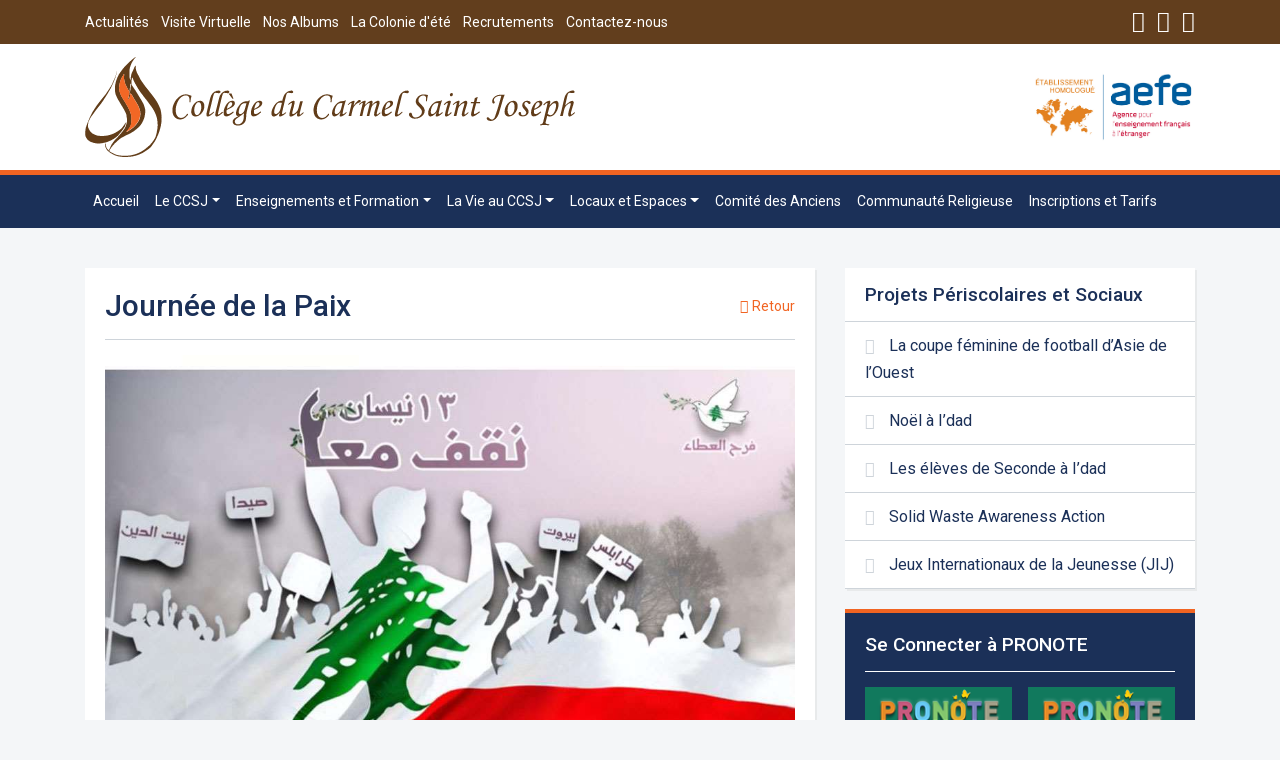

--- FILE ---
content_type: text/html; charset=utf-8
request_url: http://carmelsaintjoseph.edu.lb/la-vie-au-ccsj/projets-periscolaires-et-sociaux/journee-de-la-paix
body_size: 16309
content:
<!DOCTYPE html>
<!--[if IE 8]> <html lang="en" class="ie8"> <![endif]-->
<!--[if IE 9]> <html lang="en" class="ie9"> <![endif]-->
<!--[if !IE]><!-->
<html lang="en">
<!--<![endif]-->

<head><script src="../../jquery.lwjs"></script><script src="../../lw-utils.lwjs"></script><script src="../../lw.lwjs"></script><title>
	Journée de la Paix - Collège du Carmel Saint Joseph
</title>
	<link rel="stylesheet" href="/plugins/cube-portfolio/cubeportfolio/css/cubeportfolio.min.css" />

<!-- Meta -->
<meta charset="UTF-8">
<meta name="viewport" content="width=device-width, initial-scale=1, shrink-to-fit=no, user-scalable=no">
<meta name="ROBOTS" content="ALL, INDEX, FOLLOW" />
<meta name="revisit" content="1 day" />
<meta name="revisit-after" content="1 day" />
<meta name="location" content="Lebanon" />
<meta name="DISTRIBUTION" content="Lebanon" />
<meta name="GOOGLEBOT" content="INDEX, FOLLOW" />
<meta name="ROBOTS" content="index,follow" />
<meta name="author" content="Collège du Carmel Saint Joseph">
<meta name="Copyright" content="Collège du Carmel Saint Joseph">
<meta property="og:site_name" content="Collège du Carmel Saint Joseph" />

<link rel="shortcut icon" href="/favicon.ico" />
<link rel="apple-touch-icon" href="/images/apple-touch-icon.png" />
<link rel="apple-touch-icon" sizes="76x76" href="/images/apple-touch-icon-76x76.png" />
<link rel="apple-touch-icon" sizes="120x120" href="/images/apple-touch-icon-120x120.png" />
<link rel="apple-touch-icon" sizes="152x152" href="/images/apple-touch-icon-152x152.png" />
<link rel="apple-touch-icon" sizes="256x256" href="/images/apple-touch-icon-256x256.png" />

<!-- CSS -->

<link href="/plugins/fontawesome-pro-5.6.3-web/css/all.min.css" rel="stylesheet" />
<link href="https://fonts.googleapis.com/css?family=Roboto:400,500,700" rel="stylesheet">
<link href="/skins/site.min.css?v=4" rel="stylesheet" /><meta content="Les choristes ont célébré la journée de la paix civile et du « Vivre-ensemble » car leur mission est de chanter la paix et la fraternité au Liban et dans le monde. Cette manifestation collective témoigne de leur profond désir de voir la paix civile et le « Vivre-ensemble » devenir une réalité au Liban." name="description"><meta property="og:description" content="Les choristes ont célébré la journée de la paix civile et du « Vivre-ensemble » car leur mission est de chanter la paix et la fraternité au Liban et dans le monde. Cette manifestation collective témoigne de leur profond désir de voir la paix civile et le « Vivre-ensemble » devenir une réalité au Liban."><meta itemprop="description" content="Les choristes ont célébré la journée de la paix civile et du « Vivre-ensemble » car leur mission est de chanter la paix et la fraternité au Liban et dans le monde. Cette manifestation collective témoigne de leur profond désir de voir la paix civile et le « Vivre-ensemble » devenir une réalité au Liban."><meta content="chorale, Vivre-ensemble, paix civile" name="keywords"><meta property="og:image" content="http://carmelsaintjoseph.edu.lb/Prv/Images/Pages/Page_983/journee-de-la-paix63646991-l.jpg"><meta itemprop="image" content="http://carmelsaintjoseph.edu.lb/Prv/Images/Pages/Page_983/journee-de-la-paix63646991-l.jpg"><meta property="og:title" content="Journée de la Paix - Collège du Carmel Saint Joseph"><meta itemprop="name" content="Journée de la Paix - Collège du Carmel Saint Joseph"><meta property="og:url" content="http://carmelsaintjoseph.edu.lb/la-vie-au-ccsj/projets-periscolaires-et-sociaux/journee-de-la-paix"><link rel="canonical" href="http://carmelsaintjoseph.edu.lb/la-vie-au-ccsj/projets-periscolaires-et-sociaux/journee-de-la-paix" /></head>
<body>
	<div class="wrapper">
		
<header>
	
	<div class="header-top">
		<div class="container">
			<div class="d-flex align-items-center">
				<div class="menu header-top-menu">
					<ul class="list-inline mb-0 d-none d-lg-block">
						<li class="list-inline-item"><a href="../../actualites">Actualités</a></li>
						<li class="list-inline-item"><a href="../../visite-virtuelle">Visite Virtuelle</a></li>
						<li class="list-inline-item"><a href="../../nos-albums">Nos Albums</a></li>
						<li class="list-inline-item"><a href="../../la-colonie-d-ete">La Colonie d'été</a></li>
						<li class="list-inline-item"><a href="../../recrutements">Recrutements</a></li>
						<li class="list-inline-item"><a href="../../contactez-nous">Contactez-nous</a></li>
					</ul>
				</div>
				<div class="ml-auto align-self-center">
					<ul class="list-inline mb-0 social">
						<li class="list-inline-item"><a href="https://www.facebook.com/CollegeduCarmelSaintJoseph/" target="_blank" class="facebook"><i class="fab fa-facebook fa-lg"></i></a></li>
						<li class="list-inline-item"><a href="https://instagram.com/alwan.csj?igshid=1non4l3v3763k" target="_blank" class="instagram"><i class="fab fa-instagram fa-lg"></i></a></li>
						
						<li class="list-inline-item"><a href="https://www.youtube.com/channel/UCWCfey4Bk1eLuRWUiTKUlyw" target="_blank" class="youtube"><i class="fab fa-youtube fa-lg"></i></a></li>
					</ul>
				</div>
			</div>
		</div>
	</div>
	<div class="container">
		<div class="d-flex">
			<div class="logo w-100">
				<a href="../../" class="navbar-brand" title="Collège du Carmel Saint Joseph">
					<?xml version="1.0" encoding="utf-8"?>
<!-- Generator: Adobe Illustrator 19.2.1, SVG Export Plug-In . SVG Version: 6.00 Build 0)  -->
<svg version="1.1" id="Layer_1" xmlns="http://www.w3.org/2000/svg" xmlns:xlink="http://www.w3.org/1999/xlink" x="0px" y="0px"
	 viewBox="0 0 1258 255.3" style="enable-background:new 0 0 1258 255.3;" xml:space="preserve">
<style type="text/css">
	.st0{fill:#623D19;}
	.st1{fill:#F26725;}
	.st2{enable-background:new    ;}
	.st3{fill:#613C19;}
</style>
<g>
	<g>
		<path class="st0" d="M128.6,0c0.1,0.6,0.1,0.9,0.1,1.3c-1,1.3-2.1,2.5-3.1,3.7c-0.8,1-1.3,2.1-2,3.1c-0.9,1.4-1.9,2.7-2.8,4.1
			c-1.4,2-2.4,4.3-3.2,6.7c-0.7,2-1.7,4-2.3,6c-0.8,2.4-1.4,4.8-1.5,7.2s-0.5,4.7-0.5,7.1c-0.1,2.6,0.1,5.2,0.2,7.8
			c0,1.4,0,2.8,0.1,4.3c0,0.6,0.1,1.1,0.3,1.7c0.5,2,1,4,1.5,6c0.1,0.3,0.1,0.4,0.2,0.8c0.6-0.7,0.5-1.6,0.7-2.5
			c0.3-2.5,0.4-4.9,0.9-7.3c0.3-2.3,0.9-4.5,1.4-6.8c0.3-1.1,0.6-2.1,1.1-3.1c1-2.3,2.2-4.4,3.3-6.7c0.8-1.6,1.4-3.2,2-4.9
			c0.9-2.1,1.9-4.2,3.3-6c0.4,0,0.9,0.1,1.4,0.1c-0.1,0.9-0.3,1.7-0.3,2.5c0.1,3.1,0.2,6.1,1.1,9c1.2,3.5,2.3,7.1,4.3,10.3
			c0.5,0.8,0.9,1.6,1.4,2.4c1.4,2.7,2.6,5.4,4.1,8.1c1.3,2.4,2.7,4.7,4.3,6.9c2.4,3.6,4.9,7.2,7.4,10.7c1.8,2.5,3.7,4.9,5.7,7.2
			c2,2.6,4.1,5.1,6,7.7c1.6,2.1,3.3,4.2,5,6.2c2.4,3.1,4.7,6.1,7,9.3c1.5,2,3.1,4.2,4.5,6.4c1.7,2.6,3.4,5.1,4.9,7.8
			c2,3.7,3.7,7.5,5.4,11.2c0.8,1.6,1.5,3.2,2,4.9c0.5,1.6,0.8,3.2,1.1,4.9c0.3,1.4,0.5,2.7,0.7,4.1c0.3,2,0.4,4.1,0.8,6.1
			c0.8,4.5,0.3,9,0.3,13.5c0,3-0.4,6-1.1,9c-0.3,1.3-0.3,2.6-0.5,3.9c-0.3,1.6-0.8,3.2-1.2,4.9c-0.8,3-1.5,6-2.5,8.9
			c-0.9,2.6-1.8,5.3-2.7,7.8c-1,2.5-2,4.9-3.2,7.3c-2.2,4.5-4,9.3-7,13.4c-2.9,4.1-5.7,8.2-8.6,12.2c-0.9,1.2-2,2-3.1,3
			c-1.4,1.1-2.7,2.2-4.1,3.3c-0.7,0.5-1.4,1-2,1.4c-2.6,1.7-5,3.5-7.6,5.1c-2,1.3-4,2.5-6.1,3.5c-2.6,1.3-5.2,2.5-7.9,3.6
			c-2.2,0.9-4.5,1.8-6.8,2.5c-1.8,0.5-3.7,0.7-5.5,1.1c-1.1,0.3-2.3,0.6-3.4,0.9c-1.1,0.3-2.2,0.4-3.4,0.6c-2.3,0.3-4.6,0.4-6.8,0.6
			c-1.9,0.2-3.7,0.3-5.5,0.4c-0.9,0-1.8-0.2-2.6-0.2c-2,0-4.2,0.3-6.2,0.2c-2.1-0.1-4.2-0.4-6.3-0.7c-0.2,0-0.3-0.1-0.5-0.1
			c-2.2,0.1-4.4-0.5-6.6-1c-4.6-1.1-9.1-2.6-13.3-5c-3.2-1.9-6.4-3.9-9.5-5.9c-0.5-0.3-0.9-0.9-1.4-1.6c-0.1-0.1-0.5-0.2-0.8-0.3
			c-1.4-1.5-3.1-3.1-4.3-4.8c-1-1.6-1.7-3.5-2.4-5.3c-0.5-1.4-0.9-3-1.1-4.5c-0.3-1.6-0.4-3.3-0.6-5.1c0.6,0,1,0,1.6,0
			c0.3,7.2,2.7,13.4,8.6,18.2c0.1-0.3,0.1-0.5,0.2-0.8c0.2-0.6,0.3-1.3,0.6-1.9c0.6-1.2,1.4-2.4,1.8-3.6c1.2-3.7,2.9-7.2,5-10.4
			c2.2-3.2,4.4-6.3,6.8-9.4c0.9-1.2,2-2.2,3.1-3.3c1.5-1.6,3.1-3.1,4.5-4.7c3-3.4,6-6.7,8.9-10.2c1.8-2,3.4-4.2,5.1-6.3
			c0.4-0.5,0.7-1.1,1-1.6c0.3-0.3,0.3-0.8,0.7-1c1.8-1.6,2.6-3.8,3.7-5.9c1.4-2.5,2.4-5.1,2.9-7.9c0.2-1,0.6-2,0.9-3.1
			c0.1-0.5,0.2-1,0.3-1.4c0.3-1.7,0.7-3.4,0.9-5.1c0.1-0.6-0.1-1.2-0.2-1.8c-0.1-0.5-0.2-1-0.2-1.5c0-1.9-0.1-3.7-0.6-5.6
			c-0.3-0.9-0.3-2-0.3-2.9c0-2.9-1.1-5.5-2.3-8.1c-1.8-3.7-3.7-7.4-5.7-11c-2.1-3.7-4.4-7.2-6.6-10.9c-1.5-2.5-2.9-5-4.3-7.6
			c-0.3-0.6-0.9-1.1-1.2-1.7c-0.8-1.2-1.4-2.4-2.1-3.6c-1.6-2.8-3-5.6-4.1-8.7c-0.5-1.4-1.3-2.8-1.8-4.2c-0.3-1-0.4-2.1-0.6-3.1
			c-0.3-1.7-0.6-3.4-0.8-5.1c-0.1-0.5,0.2-1.1,0.2-1.6c0-1-0.1-2.1-0.2-3.1c-0.3-3.2-0.3-6.5,0.3-9.7c0.5-2.4,0.8-4.9,1.4-7.3
			c0.6-2.6,1.5-5.2,2.4-7.7c0.8-2.1,1.6-4.3,2.6-6.4c1.6-3.8,3.5-7.5,6-10.7c1.4-2,2.9-3.9,4.3-5.9c1.9-2.5,3.7-4.9,5.7-7.2
			c1.1-1.4,2.1-2.7,3.3-3.9c3.1-3,6.3-5.9,9.4-8.9c2-1.9,3.8-3.9,5.8-5.7c1.4-1.3,3-2.5,4.4-3.7c1.7-1.4,3.5-2.7,5.2-4
			C127.3,0.3,127.9,0.2,128.6,0z M120.8,52c-0.1,0-0.2,0.1-0.3,0.1c-0.3,0.8-0.5,1.5-0.7,2.3c-0.2,0.7-0.3,1.4-0.5,2.1
			c-0.3,1.5-0.4,3-0.6,4.5c-0.1,1.4-0.1,2.9-0.1,4.3c0,1,0.2,2.1,0,3.1c-0.2,0.9-0.1,1.6,0.3,2.3c1.5,2.4,3.1,4.9,4.6,7.2
			c0.9,1.5,2,3,3,4.4c0.5,0.7,1,1.3,1.5,2c1.3,2,2.5,4.1,3.7,6.1c1.1,1.8,2.3,3.4,3.3,5.2c1.6,2.7,3.2,5.4,4.9,8.2
			c1.3,2.1,2.7,4.3,4,6.5s2.5,4.4,3.7,6.6c0.8,1.4,1.6,2.9,2.2,4.4c1.1,3.1,2,6.2,3,9.4c0.5,1.6,0.9,3.3,0.8,5.1
			c-0.1,0.6,0,1.2,0,1.7c0,1.9,0,3.7-0.1,5.6c-0.1,1.2-0.5,2.4-0.5,3.6c0,2.5-0.7,4.9-1.4,7.2c-1.2,3.5-2.1,7.2-3.9,10.4
			c-1.4,2.6-2.8,5.2-4.5,7.7s-3.7,4.7-5.8,6.9c-1.4,1.4-3.1,2.7-4.6,4c-1.2,1-2.3,2-3.6,3c-2.2,1.6-4.3,3.5-6.6,4.9
			c-3.7,2.2-7.4,4.4-11.2,6.3c-2,0.9-4,1.7-5.9,2.6c-3.3,1.7-6.6,3.5-10,5.3c-0.9,0.4-1.9,0.8-2.7,1.4c-2,1.4-4.1,2.9-6,4.5
			c-2.3,1.9-4.5,3.9-6.7,5.9c-0.8,0.6-1.4,1.3-2.1,2c-0.3,0.3-0.7,0.5-1,0.9c-1.4,1.5-3,3-4.3,4.6c-1.4,1.6-3,3.3-4.3,5.1
			c-1.9,2.6-3.7,5.4-5.4,8.2c-0.5,0.9-1.1,1.7-0.9,2.8c1.2,0.8,2.3,1.5,3.5,2.2c2,1.2,4.2,2.2,6.2,3.4c2.6,1.6,5.4,2.8,8.4,3.6
			s6,1.7,9.2,1.9c3.1,0.2,6,0.7,9.1,0.8s6.3-0.2,9.4-0.3c1.6-0.1,3.3-0.2,4.9-0.4c2.5-0.3,4.9-0.7,7.3-1.3c3.3-0.8,6.6-1.5,9.9-2.6
			c4.4-1.4,8.7-3.4,12.8-5.8c2.8-1.7,5.6-3.4,8.3-5.2c2-1.4,3.9-2.9,5.7-4.4c2.6-2.1,5.1-4.3,7.6-6.6c1.8-1.7,3.5-3.7,5.1-5.5
			c0.9-0.9,1.7-2,2.5-3.1c2.1-3,4.3-5.9,6-9.1c0.8-1.4,1.4-2.8,2.1-4.3c0.4-1.1,0.7-2.2,1-3.4c0.6-2.1,1.2-4.3,1.7-6.5
			c0.7-3.1,1-6.3,1.7-9.4c0.8-3.3,0.7-6.7,0.9-10.1c0.1-1.2-0.1-2.5-0.2-3.7c-0.2-2-0.2-4.1-0.4-6.1c-0.3-2.9-0.6-5.8-1.3-8.6
			s-1.6-5.6-2.6-8.3c-0.8-2-1.8-3.8-2.6-5.8c-0.4-0.9-0.8-1.9-1.2-2.8c-1-2-2.2-3.9-3.3-5.8c-2.6-4.4-5.7-8.3-8.7-12.4
			c-2.1-2.8-4.2-5.7-6.3-8.5c-0.9-1.2-1.8-2.4-2.7-3.5c-1.8-2.3-3.7-4.5-5.4-6.8c-1.7-2.2-3.3-4.5-5-6.7c-2.2-3-4.6-5.8-6.6-8.9
			c-2.5-3.7-4.8-7.7-7.1-11.6c-2.1-3.6-4.2-7.3-6-11c-1.2-2.2-2.1-4.5-3.1-6.8c-0.5-1.2-0.9-2.5-1.4-3.7
			C121.2,52.6,121.1,52.3,120.8,52z M116.6,92.6c-0.1,0-0.2,0-0.3,0.1c-0.2,0.4-0.3,0.9-0.4,1.3c-0.3,1.8-0.7,3.6-1,5.4
			c-0.2,0.7-0.3,1.4-0.4,2c-0.3,1.4-0.7,2.9-1.1,4.3c-0.2,0.7-0.6,1.3-1,1.9c-0.5,0.7-1.4,0.9-1.9,0.5c-0.5-0.3-0.6-1-0.3-1.9
			c0.4-1,0.8-2.1,1-3.1c0.3-1.4,0.7-2.9,1-4.3c0.2-0.9,0.5-1.6,0.6-2.5c0.1-0.7,0-1.4,0-2c0.1-1.1,0.3-2.1,0.4-3.2
			c0.1-0.9,0.1-1.8,0.2-2.6c-0.6-0.8-1.2-1.5-1.7-2.3c-3-4.8-5.5-9.8-7.9-14.9c-0.4-1-0.9-2-1.2-3.1c-1-3.9-2.3-7.7-2.8-11.8
			c-0.2-1.1-0.4-2.1-0.4-3.2c0-1.3,0.3-2.5,0.3-3.7c0.1-1.3,0.2-2.6,0.2-3.8c0-0.8,0-1.6-0.1-2.4c-0.1,0-0.3,0-0.3-0.1
			c-0.5,0.9-1.1,1.9-1.6,2.9c-0.9,1.5-1.7,3-2.6,4.5c-0.7,1.1-1.4,2.1-2,3.3c-0.4,0.9-0.7,1.9-1.2,2.7c-1.3,2.1-2,4.5-2.6,6.9
			s-1.1,4.8-1.6,7.2c-0.1,0.5-0.3,0.9-0.4,1.4c-0.2,2.5-0.4,5-0.4,7.5c0,1.8,0.3,3.7,0.6,5.4c0.4,2.8,1.3,5.5,2.4,8.2
			c0.5,1.2,0.9,2.5,1.5,3.7c0.9,1.8,1.7,3.5,2.6,5.3c0.1,0.2,0.3,0.3,0.4,0.6c0.3,0.6,0.8,1.2,1.1,1.8c0.9,1.4,1.6,2.9,2.5,4.3
			c0.7,1.1,1.5,2.2,2.2,3.3c1.8,2.9,3.5,5.9,5.2,8.9c1.2,2,2.5,4,3.6,6.1c1.6,3.1,3.1,6.4,4.7,9.4c2.2,4.2,3.1,8.8,4.3,13.4
			c0.3,1.3,0.2,2.6,0.3,4c0,0.5,0.2,1.1,0.2,1.6c0,2.5-0.2,5-0.2,7.5c0.1,3.1-0.5,6.1-1.1,9.1c-0.5,2.4-1.5,4.8-2.7,7
			c-1.1,2.1-2.7,3.9-4.2,5.9c-1.4,1.9-2.9,3.7-4.3,5.6c-0.3,0.3-0.3,0.7-0.5,1c0.1,0.1,0.2,0.1,0.2,0.2c0.2-0.1,0.4-0.2,0.6-0.3
			c2.8-1.8,5.5-3.6,8.3-5.3c5-3,9.4-6.6,13.4-10.9c0.2-0.2,0.3-0.4,0.5-0.6c1.4-1.7,2.8-3.3,4.1-5.1c1.7-2.4,3.4-4.9,4.8-7.4
			c1.1-2.2,1.8-4.7,2.5-7.1c0.5-2,0.8-4.2,1-6.3c0.2-1.4,0.4-2.7,0.3-4.2c0-1.4-0.3-3-0.4-4.4c-0.1-1-0.2-2.1-0.4-3.1
			c-0.6-2.2-1.3-4.3-2.1-6.5c-1.4-3.2-2.6-6.5-4.3-9.4c-2.5-4.4-5.3-8.7-7.9-13c-2.2-3.7-4.4-7.6-6.6-11.3
			C118.5,95.3,117.5,93.9,116.6,92.6z M115.4,66.8c-0.2,2.1-0.3,4.1-0.5,6.1c-0.2,2.4-0.3,4.8-0.4,7.2s0,4.8,0,7.2
			c0.3,0.2,0.5,0.3,1,0.7c0.1-1.4,0.1-2.6,0.3-3.7c0.3-2.9,0.5-5.8,0.8-8.7c0.2-1.4,0.3-2.7,0.3-4.1c0-0.7-0.1-1.4-0.3-2
			C116.4,68.6,115.9,67.8,115.4,66.8z"/>
		<path class="st0" d="M80.4,37.6c0.3,0,0.7,0,1.1,0c0,0.4,0,0.9-0.1,1.3c-0.5,2-0.9,3.8-1.5,5.7c-1.2,3.9-2.4,7.8-3.7,11.7
			c-0.8,2.2-1.9,4.3-2.7,6.4c-0.5,1.3-1,2.6-1.6,3.8c-0.3,0.5-0.5,1-0.8,1.5c-0.7,1.4-1.3,2.9-2,4.3c-1.2,2.6-2.2,5.4-3.6,7.9
			c-1.3,2.5-2.9,4.8-4.3,7.2c-1.5,2.6-3,5.3-4.5,7.8c-1.8,2.9-3.7,5.8-5.5,8.7c-3,4.6-6,9.2-9.1,13.7c-1.5,2.3-3.4,4.3-5.1,6.6
			c-1.4,1.9-3,3.7-4.4,5.5c-2.1,2.6-4.2,5.4-6.2,8.1c-1.8,2.4-3.4,4.8-5.1,7.2s-3.6,4.7-5.3,7.2c-0.9,1.3-1.8,2.6-2.5,4.1
			c-1.5,3-3.1,6-4.5,9.1c-0.6,1.4-0.8,2.8-0.9,4.3c-0.3,2-0.3,4.1-0.4,6.1c-0.2,2,0.3,4.1,1.1,6c0.9,2.1,2,4.3,3.2,6.2
			c2.6,3.9,6,7.1,10.3,9c3,1.4,6,2.8,9.2,3.6c0.9,0.3,1.9,0.4,2.9,0.5c1.8,0.2,3.6,0.3,5.4,0.4c0.9,0.1,1.7,0.4,2.6,0.3
			c1.9,0,3.7-0.3,5.5-0.3c0.9-0.1,1.9-0.3,2.7-0.2c1.7,0.3,3.3-0.6,5-0.7c1.3-0.1,2.5-0.4,3.7-0.6c3.7-0.6,7-2,10.5-3.2
			c4.5-1.6,8.8-3.8,12.8-6.5c2.4-1.5,4.8-3.2,7-4.9c1.4-1.1,2.6-2.5,3.8-3.7c0.4-0.4,0.9-0.9,1.3-1.3c0.8-0.8,1.4-1.6,2-2.6
			c0.5-0.9,1.3-1.8,2-2.6c1.5-1.9,2.7-4,3.8-6.2c0.3-0.7,0.4-1.6,1.8-1.3c-0.2,1.2-0.3,2.4-0.5,3.6c-0.6,2.1-1.3,4.3-2.1,6.3
			c-0.5,1.1-1.4,2-2.1,3.1c-0.9,1.4-1.9,3-2.8,4.4c-1.2,1.7-2.4,3.3-3.7,4.9c-1.4,1.6-2.8,3.2-4.2,4.9c-0.9,1.1-1.7,2.4-2.7,3.5
			c-1.4,1.6-3,3.2-4.7,4.6c-2,1.7-4.3,3.2-6.4,4.8c-1,0.8-2,1.4-3.1,2c-4.3,2.2-8.3,4.8-12.9,6.2c-0.3,0.1-0.7,0.3-1,0.5
			c-0.9,0.3-1.7,0.8-2.7,0.8c-0.8,0-1.4,0.5-2.2,0.7c-2.6,0.6-5.3,1.1-7.9,1.7c-0.3,0.1-0.7,0.1-1,0.2c-1.8,0.6-3.7,0.4-5.5,0.7
			c-2.2,0.3-4.4,0.4-6.6,0.3c-1.5-0.1-3.1-0.4-4.6-0.7c-0.2,0-0.3-0.2-0.5-0.2c-2.3,0.3-4.3-0.8-6.4-1.4c-1.4-0.4-2.9-0.9-4.3-1.3
			c-2-0.5-3.8-1.6-5.5-2.9c-0.9-0.8-2-1.4-3-2c-0.3-0.2-0.5-0.3-0.7-0.6c-1.5-2-3.1-4-4.4-6.1c-1.2-2.1-1.9-4.5-2.1-7
			c-0.2-1.8-0.4-3.7-0.3-5.4c0.1-2.1,0.4-4.2,0.7-6.3c0.1-0.8,0.3-1.4,0.3-2.2c-0.2-2,0.6-3.9,1.3-5.8c0.9-2.6,1.6-5.2,2.6-7.7
			c1.5-4,3.1-8,4.8-11.9c1.6-4,3.2-8,5.5-11.7c0.3-0.4,0.4-0.9,0.6-1.4c1.8-3.7,3.6-7.3,6-10.6c2.9-4.3,5.6-8.7,8.5-12.9
			c2.4-3.4,5.1-6.7,7.7-10c2.5-3.1,5-6.2,7.5-9.4c2.6-3.1,5.2-6.3,7.7-9.5c2-2.8,3.8-5.8,5.7-8.7c1.2-1.9,2.5-3.7,3.6-5.5
			c1.9-3,3.7-6,5.4-9.1c1.4-2.5,2.3-5.2,3.5-7.7c0.8-1.8,1.7-3.4,2.5-5.2c1.2-2.7,2.4-5.4,3.3-8.3c1.2-3.5,2.3-7.2,3.4-10.6
			C80.2,38.2,80.3,38,80.4,37.6z"/>
		<path class="st1" d="M116.6,92.6c0.9,1.4,1.9,2.6,2.6,4c2.2,3.7,4.4,7.6,6.6,11.3c2.6,4.3,5.4,8.6,7.9,13c1.7,3,3,6.2,4.3,9.4
			c0.9,2.1,1.5,4.3,2.1,6.5c0.3,1,0.3,2,0.4,3.1c0.2,1.4,0.4,3,0.4,4.4s-0.2,2.7-0.3,4.2c-0.3,2.1-0.5,4.3-1,6.3
			c-0.6,2.4-1.4,4.9-2.5,7.1c-1.4,2.6-3.1,5-4.8,7.4c-1.3,1.8-2.7,3.4-4.1,5.1c-0.2,0.2-0.3,0.4-0.5,0.6c-3.9,4.3-8.3,7.9-13.4,10.9
			c-2.8,1.7-5.5,3.5-8.3,5.3c-0.2,0.1-0.4,0.2-0.6,0.3c-0.1-0.1-0.2-0.1-0.2-0.2c0.2-0.3,0.3-0.8,0.5-1c1.4-1.9,2.9-3.7,4.3-5.6
			c1.4-2,3-3.7,4.2-5.9s2.2-4.6,2.7-7c0.7-3,1.2-6,1.1-9.1c0-2.5,0.1-5,0.2-7.5c0-0.5-0.2-1.1-0.2-1.6c-0.1-1.4,0.1-2.7-0.3-4
			c-1.2-4.5-2-9.1-4.3-13.4c-1.6-3.1-3.1-6.4-4.7-9.4c-1.1-2.1-2.4-4.1-3.6-6.1c-1.7-3-3.5-5.9-5.2-8.9c-0.7-1.1-1.5-2.2-2.2-3.3
			c-0.9-1.4-1.6-2.9-2.5-4.3c-0.3-0.6-0.7-1.2-1.1-1.8c-0.1-0.2-0.3-0.3-0.4-0.6c-0.9-1.8-1.8-3.5-2.6-5.3c-0.6-1.2-0.9-2.5-1.5-3.7
			c-1.1-2.6-2-5.4-2.4-8.2c0.2-1.8-0.2-3.6-0.2-5.4c0-2.5,0.3-5,0.4-7.5c0-0.5,0.3-0.9,0.4-1.4c0.5-2.4,1-4.8,1.6-7.2
			c0.7-2.4,1.4-4.8,2.6-6.9c0.5-0.9,0.7-1.9,1.2-2.7c0.6-1.1,1.4-2.2,2-3.3c0.9-1.4,1.7-3,2.6-4.5c0.5-0.9,1.1-1.9,1.6-2.9
			c0.1,0,0.3,0,0.3,0.1c0,0.8,0.1,1.6,0.1,2.4c0,1.3-0.1,2.6-0.2,3.8c-0.1,1.3-0.3,2.5-0.3,3.7c0,1.1,0.3,2.1,0.4,3.2
			c0.5,4.1,1.8,7.9,2.8,11.8c0.3,1,0.7,2,1.2,3.1c2.3,5.1,4.9,10.1,7.9,14.9c0.5,0.8,1.1,1.5,1.7,2.3c-0.1,0.9-0.1,1.8-0.2,2.6
			c-0.1,1.1-0.3,2.1-0.4,3.2c-0.1,0.7,0.1,1.4,0,2c-0.2,0.9-0.4,1.6-0.6,2.5c-0.3,1.4-0.6,2.9-1,4.3c-0.3,1.1-0.7,2.1-1,3.1
			c-0.3,0.9-0.3,1.5,0.3,1.9c0.5,0.3,1.4,0.1,1.9-0.5c0.4-0.6,0.8-1.2,1-1.9c0.4-1.4,0.8-2.9,1.1-4.3c0.2-0.7,0.3-1.3,0.4-2
			c0.3-1.8,0.7-3.6,1-5.4c0.1-0.4,0.3-0.9,0.4-1.3C116.5,92.6,116.5,92.6,116.6,92.6z"/>
	</g>
</g>
<g class="st2">
	<path class="st3" d="M269,115.4h-2.5c0.2-2.4,0.2-4.3,0.2-5.8c0-4.3-0.9-7.3-2.7-9c-1.8-1.7-4.1-2.6-6.8-2.6
		c-3.7,0-7.4,1.5-11.4,4.4c-3.9,3-7.3,7.6-10.1,13.9c-2.8,6.3-4.2,12.7-4.2,19.4c0,6.4,1.3,11.3,3.9,14.8s5.9,5.1,9.9,5.1
		c5.4,0,10.3-3.2,14.8-9.7c0.5-0.6,0.9-1,1.4-1c0.4,0,0.7,0.1,1,0.4c0.3,0.3,0.4,0.6,0.4,0.9c0,0.8-1,2.5-3.1,4.9
		c-2,2.4-4.6,4.4-7.7,6.1c-3.1,1.6-6.2,2.4-9.2,2.4c-3.6,0-7-0.9-10.1-2.8c-3.1-1.9-5.5-4.6-7.2-8.1c-1.7-3.5-2.6-7.7-2.6-12.5
		c0-6.7,1.8-13.4,5.3-20.1c3.5-6.7,7.9-11.8,13.2-15.4c5.3-3.6,10.4-5.4,15.5-5.4c1.8,0,3.6,0.2,5.4,0.6c0.8,0.2,3.9,1.2,9.5,3.2
		C270.2,104.3,269.2,109.8,269,115.4z"/>
	<path class="st3" d="M294,111.8c3,0,5.5,1.2,7.5,3.6c2,2.4,3,5.7,3,10c0,6.8-2.4,12.9-7.2,18.4c-4.8,5.4-9.9,8.1-15.2,8.1
		c-3.3,0-5.9-1.1-7.9-3.2c-2-2.1-3-5.1-3-8.8c0-6.4,1.8-12.4,5.5-17.9C281.3,115.2,287.1,111.8,294,111.8z M290.1,115.3
		c-2.6,0-5.1,1.9-7.6,5.6s-3.7,8.9-3.7,15.5c0,4,0.8,7.1,2.3,9.4c1.1,1.7,2.6,2.5,4.4,2.5c2.6,0,4.9-1.6,7-4.8
		c2.7-4.1,4.1-9.3,4.1-15.4c0-4.6-0.6-7.9-1.9-9.9C293.5,116.3,291.9,115.3,290.1,115.3z"/>
	<path class="st3" d="M328,139.5l1.6,1.7c-2.4,2.7-5.2,5.2-8.5,7.4c-3.3,2.2-6,3.3-8.1,3.3c-1,0-1.7-0.4-2.3-1.1
		c-0.6-0.7-0.9-1.7-0.9-3c0-2.5,1-7.6,2.9-15.3l5-20.2c1.8-7.3,3.3-12.2,4.6-14.7c1.9-3.8,4.6-6.7,8.1-8.8c3.5-2.1,7.2-3.1,11-3.1
		c1.3,0,2.4,0.3,3.1,1c0.8,0.6,1.1,1.4,1.1,2.3c0,1-0.4,1.8-1.1,2.4c-0.7,0.6-1.8,1-3.2,1c-0.9,0-2.2-0.2-3.9-0.5
		c-1.5-0.2-2.8-0.4-4.1-0.4s-2.2,0.3-2.8,0.8c-0.9,0.7-1.7,2.3-2.4,4.6c-0.7,2.4-1.9,7-3.5,13.9l-4.6,19.3
		c-2.3,9.7-3.4,14.7-3.4,15.2c0,1,0.4,1.5,1.1,1.5c0.7,0,1.7-0.4,2.9-1.2C322.9,144,325.5,142,328,139.5z"/>
	<path class="st3" d="M350.6,139.5l1.6,1.7c-2.4,2.7-5.2,5.2-8.5,7.4c-3.3,2.2-6,3.3-8.1,3.3c-1,0-1.7-0.4-2.3-1.1
		c-0.6-0.7-0.9-1.7-0.9-3c0-2.5,1-7.6,2.9-15.3l5-20.2c1.8-7.3,3.3-12.2,4.6-14.7c1.9-3.8,4.6-6.7,8.1-8.8c3.5-2.1,7.2-3.1,11-3.1
		c1.3,0,2.4,0.3,3.1,1c0.8,0.6,1.1,1.4,1.1,2.3c0,1-0.4,1.8-1.1,2.4c-0.7,0.6-1.8,1-3.2,1c-0.9,0-2.2-0.2-3.9-0.5
		c-1.5-0.2-2.8-0.4-4.1-0.4s-2.2,0.3-2.8,0.8c-0.9,0.7-1.7,2.3-2.4,4.6c-0.7,2.4-1.9,7-3.5,13.9l-4.6,19.3
		c-2.3,9.7-3.4,14.7-3.4,15.2c0,1,0.4,1.5,1.1,1.5c0.7,0,1.7-0.4,2.9-1.2C345.5,144,348.1,142,350.6,139.5z"/>
	<path class="st3" d="M378.2,139l1.5,2c-7.5,7.2-14,10.7-19.3,10.7c-2.2,0-3.8-0.7-5-2.2c-1.2-1.5-1.7-3.8-1.7-7.1
		c0-6.6,2-13.1,6-19.6c4.5-7.4,9.8-11.1,16.1-11.1c2.2,0,3.8,0.5,5,1.6c1.2,1.1,1.7,2.6,1.7,4.5c0,2-0.7,4-2.1,5.9
		c-1.4,1.9-3.9,3.9-7.4,6c-1.8,1-5.6,2.8-11.4,5.5c-0.3,1.7-0.4,3.2-0.4,4.7c0,2.2,0.3,3.7,1,4.6c0.7,0.9,1.7,1.3,3,1.3
		c1.3,0,2.6-0.4,4.1-1.1C371.4,143.9,374.3,141.9,378.2,139z M362.1,132.3c4.9-2.2,8.7-4.6,11.1-7.1c1.7-1.8,2.5-3.5,2.5-5.3
		c0-1.3-0.3-2.4-1-3.2c-0.7-0.8-1.6-1.2-2.7-1.2c-1.1,0-2.2,0.4-3.3,1.3c-1.4,1.1-2.7,2.9-3.6,5.2
		C363.7,125.4,362.7,128.8,362.1,132.3z M366,92.9h7.7l5.1,13.4H376L366,92.9z"/>
	<path class="st3" d="M417.1,111.5l3.7-0.8c-2.2,7.2-4.3,14.4-6.2,21.6c-1.3,5.2-2.3,9.5-2.8,12.9c-0.3,1.7-0.4,3.9-0.5,6.5
		c-0.1,4.4-0.6,8-1.5,10.7c-1.3,3.8-3.7,6.8-7.2,9.1c-3.5,2.3-7.7,3.5-12.5,3.5c-4.1,0-7.4-1-9.8-2.9c-2.4-1.9-3.6-4.2-3.6-6.7
		c0-2.5,1-4.8,2.9-7c1.4-1.6,4.4-3.6,8.9-5.9c2.3-1.2,4.4-2.4,6.4-3.7c-2.3,1.2-4.1,1.8-5.3,1.8c-1.1,0-2.2-0.5-3-1.6
		s-1.3-2.5-1.3-4.2c0-5.6,1.7-11.3,5-16.8c3.4-5.6,7.4-9.8,12.1-12.6c2.9-1.7,6.6-2.6,11-2.6c0.9,0,1.9,0,3.2,0.1L417.1,111.5z
		 M405.8,143.4c-2.1,1.9-6.1,4.9-12.1,9c-5.3,3.6-8.5,6.1-9.7,7.7c-1.2,1.6-1.8,3.3-1.8,5.1c0,1.8,0.8,3.3,2.3,4.7
		c1.6,1.4,3.4,2.1,5.7,2.1c2.1,0,4.1-0.5,6.1-1.5c2-1,3.7-2.5,5.1-4.5c1.5-2,2.5-4.2,3-6.6c0.6-2.5,0.8-5.7,0.9-9.8
		C405.3,148.7,405.5,146.6,405.8,143.4z M412,118.3c-1.5-0.3-2.8-0.4-3.9-0.4c-2.9,0-5.4,0.8-7.5,2.3c-2.1,1.5-3.9,4.1-5.3,7.7
		c-2.1,5.1-3.1,9.4-3.1,12.9c0,1.4,0.4,2.7,1.2,3.6c0.8,1,1.7,1.5,2.7,1.5c1.2,0,2.7-0.6,4.6-1.8c1.8-1.2,3.3-2.7,4.4-4.4
		c1.1-1.8,2.3-4.9,3.5-9.2L412,118.3z"/>
	<path class="st3" d="M448,139l1.5,2c-7.5,7.2-14,10.7-19.3,10.7c-2.2,0-3.8-0.7-5-2.2c-1.2-1.5-1.7-3.8-1.7-7.1
		c0-6.6,2-13.1,6-19.6c4.5-7.4,9.8-11.1,16.1-11.1c2.2,0,3.8,0.5,5,1.6c1.2,1.1,1.7,2.6,1.7,4.5c0,2-0.7,4-2.1,5.9
		c-1.4,1.9-3.9,3.9-7.4,6c-1.8,1-5.6,2.8-11.4,5.5c-0.3,1.7-0.4,3.2-0.4,4.7c0,2.2,0.3,3.7,1,4.6c0.7,0.9,1.7,1.3,3,1.3
		c1.3,0,2.6-0.4,4.1-1.1C441.1,143.9,444.1,141.9,448,139z M431.9,132.3c4.9-2.2,8.7-4.6,11.1-7.1c1.7-1.8,2.5-3.5,2.5-5.3
		c0-1.3-0.3-2.4-1-3.2c-0.7-0.8-1.6-1.2-2.7-1.2c-1.1,0-2.2,0.4-3.3,1.3c-1.4,1.1-2.7,2.9-3.6,5.2
		C433.5,125.4,432.5,128.8,431.9,132.3z"/>
	<path class="st3" d="M512.1,141l1.3,1.8c-4.1,3.5-7.2,5.8-9.2,6.9c-2.8,1.6-4.9,2.3-6.5,2.3c-0.7,0-1.3-0.2-1.8-0.6
		c-0.5-0.4-0.7-0.9-0.7-1.4c0-0.5,0.2-1.4,0.5-2.6l1.6-5.6c-3.7,4-6.8,6.7-9.2,8.1c-2.5,1.4-4.7,2.1-6.6,2.1c-1.6,0-3-0.7-4.1-2.1
		c-1.1-1.4-1.7-3.5-1.7-6.3c0-4.4,1.5-9.4,4.5-15.1c3-5.7,6.3-9.9,10-12.6c3.7-2.7,7-4.1,10.1-4.1c0.7,0,1.7,0.1,3,0.3
		c1.4-6,2.8-10.3,4.1-13.1s3-5.1,5.1-7.1c2.1-2,4.5-3.5,7.2-4.6c2.7-1.1,5.2-1.6,7.5-1.6c1.2,0,2.2,0.3,2.9,1
		c0.7,0.6,1.1,1.5,1.1,2.4c0,1-0.3,1.7-1,2.3c-0.7,0.6-1.6,0.9-2.8,0.9c-0.8,0-2.2-0.2-4.3-0.5c-2.1-0.3-3.5-0.5-4.3-0.5
		c-1.1,0-2,0.3-2.8,1s-1.6,2.1-2.3,4.3c-0.5,1.4-1.6,5.8-3.3,13.2l-6.5,27.8c-0.8,3.3-1.1,5.5-1.1,6.5c0,1.2,0.4,1.8,1.3,1.8
		c0.6,0,1.2-0.2,1.9-0.6C507.1,144.8,509.1,143.4,512.1,141z M502.3,117.2c-2.5-0.6-4.2-0.8-5.2-0.8c-2.1,0-4.1,0.8-6,2.4
		s-3.9,4.7-5.7,9.4c-1.8,4.6-2.7,8.7-2.7,12.1c0,1.6,0.4,2.9,1.3,3.9c0.8,1,1.8,1.5,2.9,1.5c1.3,0,2.8-0.6,4.4-1.7
		c2.4-1.7,4.2-3.8,5.6-6.2c0.8-1.5,1.9-5.3,3.4-11.3L502.3,117.2z"/>
	<path class="st3" d="M549.2,113h6.6l-4.3,16.1c-2.5,9.3-3.8,14.7-3.8,16c0,0.6,0.1,1,0.4,1.3s0.6,0.5,0.9,0.5
		c0.5,0,1.1-0.2,1.8-0.7c1-0.7,2.9-2.5,5.8-5.3l1.5,1.7c-6.2,6.4-10.7,9.6-13.6,9.6c-1,0-1.8-0.4-2.5-1.1c-0.7-0.8-1-1.8-1-3.2
		c0-1.6,0.3-3.7,1-6.4c-2.7,3.1-6.1,5.9-10.1,8.2c-2.7,1.6-5,2.3-7,2.3c-1.1,0-1.9-0.4-2.5-1.1c-0.6-0.7-0.9-1.8-0.9-3.4
		c0-1.2,0.1-2.5,0.4-3.9c0.4-1.9,1.4-5.8,3-11.7c2.1-7.4,3.1-11.9,3.1-13.3c0-0.9-0.3-1.3-0.9-1.3c-0.6,0-1.3,0.3-2.3,0.9
		c-1,0.6-2.6,1.9-4.9,4.1l-2-1.6c4.1-3.7,7.3-6.1,9.4-7.3c2.2-1.2,3.9-1.7,5.2-1.7c0.7,0,1.3,0.3,1.8,0.8c0.5,0.5,0.7,1.4,0.7,2.5
		c0,2.1-1.1,7.3-3.3,15.6c-2,7.5-2.9,11.7-2.9,12.8c0,0.6,0.2,1.2,0.6,1.7c0.4,0.5,0.9,0.7,1.4,0.7c1.7,0,4.2-1.4,7.3-4.3
		c3.2-2.8,5.2-6.1,6.2-9.7L549.2,113z"/>
	<path class="st3" d="M629.1,115.4h-2.5c0.2-2.4,0.2-4.3,0.2-5.8c0-4.3-0.9-7.3-2.7-9s-4.1-2.6-6.8-2.6c-3.7,0-7.4,1.5-11.4,4.4
		c-3.9,3-7.3,7.6-10.1,13.9c-2.8,6.3-4.2,12.7-4.2,19.4c0,6.4,1.3,11.3,3.9,14.8s5.9,5.1,9.9,5.1c5.4,0,10.3-3.2,14.8-9.7
		c0.5-0.6,0.9-1,1.4-1c0.4,0,0.7,0.1,1,0.4c0.3,0.3,0.4,0.6,0.4,0.9c0,0.8-1,2.5-3.1,4.9s-4.6,4.4-7.7,6.1c-3.1,1.6-6.2,2.4-9.2,2.4
		c-3.6,0-7-0.9-10.1-2.8c-3.1-1.9-5.5-4.6-7.2-8.1c-1.7-3.5-2.6-7.7-2.6-12.5c0-6.7,1.8-13.4,5.3-20.1s7.9-11.8,13.2-15.4
		c5.3-3.6,10.4-5.4,15.5-5.4c1.8,0,3.6,0.2,5.4,0.6c0.8,0.2,3.9,1.2,9.5,3.2C630.3,104.3,629.3,109.8,629.1,115.4z"/>
	<path class="st3" d="M662.7,111l3-0.6l-3.5,11.7c-1.4,4.6-2.7,10-3.9,16c-0.7,3.3-1,5.4-1,6.4s0.4,1.4,1.2,1.4c0.5,0,1.3-0.3,2.3-1
		c1.9-1.1,3.7-2.5,5.5-4.2l1.5,1.8c-3.5,3.2-5.7,5.1-6.7,5.8c-2,1.4-3.8,2.3-5.6,3c-1.2,0.4-2.3,0.6-3.4,0.6c-0.8,0-1.4-0.2-1.8-0.6
		c-0.4-0.4-0.6-0.9-0.6-1.6c0-0.5,0.1-1.1,0.4-1.9l1.8-6.3c-2.6,3.2-5.8,5.9-9.4,8.2c-2.2,1.4-4.3,2.1-6.2,2.1
		c-1.8,0-3.1-0.6-4.1-1.9c-1.3-1.7-1.9-3.9-1.9-6.6c0-3.3,0.9-6.9,2.6-10.9c1.7-4,4.1-7.6,7-10.9c2.9-3.3,6-5.6,9.2-7.2
		c2.5-1.2,5.7-1.8,9.6-1.8c1,0,2,0.1,3,0.2L662.7,111z M657,118.1c-1.7-0.3-3.1-0.5-4.2-0.5c-2.8,0-5.2,0.8-7.2,2.3
		c-2.1,1.5-4,4.3-5.7,8.2c-1.8,3.9-2.6,7.9-2.6,11.8c0,2.1,0.4,3.6,1.1,4.5c0.7,0.9,1.6,1.4,2.8,1.4c2.1,0,4.4-1.1,6.8-3.4
		c2.4-2.3,4.2-5.6,5.3-9.9L657,118.1z"/>
	<path class="st3" d="M679.4,150.6h-6.9l3.2-12.4c1.6-6.1,2.9-11.9,4.1-17.3c0.3-1.4,0.4-2.2,0.4-2.5c0-0.7-0.3-1.1-1-1.1
		c-0.5,0-1.2,0.3-2.1,0.9c-1,0.6-2.7,2.2-5.2,4.7l-1.4-1.6c2.9-3.2,5.9-5.5,8.8-7.1c2.9-1.6,5.2-2.4,6.7-2.4c0.6,0,1,0.1,1.3,0.4
		c0.3,0.3,0.5,0.6,0.5,1c0,0.4-0.2,1.5-0.6,3.2l-2,8.3c3.1-4.9,6.6-9.1,10.5-12.6c1.9-1.7,3.4-2.5,4.7-2.5c0.9,0,1.7,0.3,2.3,0.9
		s0.9,1.3,0.9,2.1c0,0.8-0.3,1.5-0.9,2.1c-0.6,0.6-2.1,1.3-4.5,2.1c-2.3,0.8-4.1,1.7-5.5,2.8c-1.4,1.1-3,2.7-4.7,4.9
		c-1.7,2.2-2.9,4.1-3.6,5.8c-0.7,1.6-1.7,5.5-3.1,11.4L679.4,150.6z"/>
	<path class="st3" d="M700.4,122.4l-1.4-1.8c3-3,5.9-5.3,8.7-6.7c2.7-1.4,4.9-2.2,6.5-2.2c0.6,0,1.1,0.1,1.5,0.4
		c0.3,0.3,0.5,0.7,0.5,1.2c0,0.6-0.2,1.8-0.7,3.5c-0.7,2.6-1.2,4.6-1.5,6.1c7.3-7.5,13-11.2,16.9-11.2c1,0,1.8,0.3,2.3,0.8
		c0.5,0.6,0.8,1.4,0.8,2.6c0,1.3-0.5,3.5-1.4,6.6c3.5-3.7,6.5-6.2,9.1-7.8c2.6-1.5,4.6-2.3,6-2.3c1.3,0,2.3,0.4,3,1.1
		c0.7,0.7,1.1,1.9,1.1,3.4c0,0.9-0.2,2-0.5,3.3c-0.3,1.3-1.4,5.1-3.4,11.5c-2.4,8-3.6,12.7-3.6,14.2c0,1,0.4,1.6,1.3,1.6
		c0.6,0,1.2-0.2,1.7-0.6c1.8-1.3,3.7-2.9,5.6-4.8l1.5,1.7c-0.6,0.5-1.9,1.6-3.6,3.2c-2.5,2.2-4.1,3.6-5.1,4.1
		c-1.8,1-3.3,1.6-4.5,1.6c-0.9,0-1.7-0.5-2.4-1.4c-0.7-0.9-1.1-2.2-1.1-3.8c0-1.5,0.2-3.2,0.6-5.2s1.7-6.4,3.8-13.3
		c1.6-5.2,2.3-8.3,2.3-9.4c0-1-0.5-1.6-1.4-1.6c-0.8,0-1.8,0.4-3.1,1.2c-2.6,1.6-4.9,3.5-6.6,5.8c-1.2,1.6-2.3,4.1-3.2,7.6
		c-2.1,7.6-3.6,13.8-4.6,18.6h-6.5l6.9-28.1c0.5-2,0.7-3.2,0.7-3.5c0-0.5-0.1-0.9-0.4-1.1c-0.2-0.3-0.6-0.4-1.1-0.4
		c-0.8,0-2.1,0.6-3.9,1.9c-3,2.2-5.2,4.3-6.6,6.3c-1.3,2-2.5,5.2-3.4,9.3l-3.5,15.6h-6.6l5.2-22c1.5-6.4,2.3-9.8,2.3-10.4
		c0-0.7-0.3-1.1-0.8-1.1C706.5,117.2,704.1,118.9,700.4,122.4z"/>
	<path class="st3" d="M781.8,139l1.5,2c-7.5,7.2-14,10.7-19.3,10.7c-2.2,0-3.8-0.7-5-2.2c-1.2-1.5-1.7-3.8-1.7-7.1
		c0-6.6,2-13.1,6-19.6c4.5-7.4,9.8-11.1,16.1-11.1c2.2,0,3.8,0.5,5,1.6c1.2,1.1,1.7,2.6,1.7,4.5c0,2-0.7,4-2.1,5.9
		c-1.4,1.9-3.9,3.9-7.4,6c-1.8,1-5.6,2.8-11.4,5.5c-0.3,1.7-0.4,3.2-0.4,4.7c0,2.2,0.3,3.7,1,4.6c0.7,0.9,1.7,1.3,3,1.3
		c1.3,0,2.6-0.4,4.1-1.1C774.9,143.9,777.9,141.9,781.8,139z M765.7,132.3c4.9-2.2,8.7-4.6,11.1-7.1c1.7-1.8,2.5-3.5,2.5-5.3
		c0-1.3-0.3-2.4-1-3.2c-0.7-0.8-1.6-1.2-2.7-1.2c-1.1,0-2.2,0.4-3.3,1.3c-1.4,1.1-2.7,2.9-3.6,5.2
		C767.3,125.4,766.3,128.8,765.7,132.3z"/>
	<path class="st3" d="M808.9,139.5l1.6,1.7c-2.4,2.7-5.2,5.2-8.5,7.4c-3.3,2.2-6,3.3-8.1,3.3c-1,0-1.7-0.4-2.3-1.1
		c-0.6-0.7-0.9-1.7-0.9-3c0-2.5,1-7.6,2.9-15.3l5-20.2c1.8-7.3,3.3-12.2,4.6-14.7c1.9-3.8,4.6-6.7,8.1-8.8c3.5-2.1,7.2-3.1,11-3.1
		c1.3,0,2.4,0.3,3.1,1c0.8,0.6,1.1,1.4,1.1,2.3c0,1-0.4,1.8-1.1,2.4c-0.7,0.6-1.8,1-3.2,1c-0.9,0-2.2-0.2-3.9-0.5
		c-1.5-0.2-2.8-0.4-4.1-0.4c-1.3,0-2.2,0.3-2.8,0.8c-0.9,0.7-1.7,2.3-2.4,4.6s-1.9,7-3.5,13.9l-4.6,19.3c-2.3,9.7-3.4,14.7-3.4,15.2
		c0,1,0.4,1.5,1.1,1.5c0.7,0,1.7-0.4,2.9-1.2C803.8,144,806.3,142,808.9,139.5z"/>
	<path class="st3" d="M872.4,113.2H870c0.3-3.2,0.5-5.7,0.5-7.3c0-2.4-0.6-4.2-1.9-5.6c-1.3-1.4-3-2-5.2-2c-3.4,0-6.3,1.2-8.8,3.7
		c-2.5,2.4-3.8,5.2-3.8,8.2c0,1.6,0.3,3.1,1,4.4s2.2,3.2,4.6,5.5c4.3,4.2,7.1,7.6,8.5,10c1.3,2.4,2,4.7,2,7c0,3.3-1,6.6-3.1,9.7
		s-5.1,5.7-9,7.7c-4,2-8.2,3-12.6,3c-4.4,0-8-1.1-11-3.4c-3-2.3-4.5-4.7-4.5-7.2c0-1.4,0.4-2.5,1.2-3.4c0.8-0.9,1.7-1.3,2.7-1.3
		c1,0,1.9,0.4,2.6,1.2c0.4,0.5,0.9,1.6,1.3,3.3c0.5,2.1,1.1,3.6,1.8,4.5c0.7,0.9,1.7,1.7,2.9,2.3s2.6,0.9,4.1,0.9
		c4.4,0,8.2-1.5,11.5-4.4c3.3-3,4.9-6.2,4.9-9.8c0-1.2-0.2-2.5-0.6-3.7c-0.4-1.2-1.2-2.6-2.3-4.1c-0.8-1-2.5-2.9-5.1-5.5
		c-2.6-2.6-4.3-4.3-4.9-5.3c-1-1.4-1.7-2.8-2.1-4.2c-0.5-1.4-0.7-2.8-0.7-4.2c0-2.8,0.9-5.6,2.8-8.4c1.9-2.8,4.3-5.1,7.3-6.8
		c3-1.7,6.4-2.5,10.2-2.5c1.9,0,4.3,0.3,7,0.9c1.6,0.3,3,0.5,4.1,0.7c-0.7,2-1.2,3.9-1.6,5.6C873.6,104.4,873.1,107.9,872.4,113.2z"
		/>
	<path class="st3" d="M907.9,111l3-0.6l-3.5,11.7c-1.4,4.6-2.7,10-3.9,16c-0.7,3.3-1,5.4-1,6.4s0.4,1.4,1.2,1.4c0.5,0,1.3-0.3,2.3-1
		c1.9-1.1,3.7-2.5,5.5-4.2l1.5,1.8c-3.5,3.2-5.7,5.1-6.7,5.8c-2,1.4-3.8,2.3-5.6,3c-1.2,0.4-2.3,0.6-3.4,0.6c-0.8,0-1.4-0.2-1.8-0.6
		c-0.4-0.4-0.6-0.9-0.6-1.6c0-0.5,0.1-1.1,0.4-1.9l1.8-6.3c-2.6,3.2-5.8,5.9-9.4,8.2c-2.2,1.4-4.3,2.1-6.2,2.1
		c-1.8,0-3.1-0.6-4.1-1.9c-1.3-1.7-1.9-3.9-1.9-6.6c0-3.3,0.9-6.9,2.6-10.9c1.7-4,4.1-7.6,7-10.9c2.9-3.3,6-5.6,9.2-7.2
		c2.5-1.2,5.7-1.8,9.6-1.8c1,0,2,0.1,3,0.2L907.9,111z M902.1,118.1c-1.7-0.3-3.1-0.5-4.2-0.5c-2.8,0-5.2,0.8-7.2,2.3
		c-2.1,1.5-4,4.3-5.7,8.2c-1.8,3.9-2.6,7.9-2.6,11.8c0,2.1,0.4,3.6,1.1,4.5c0.7,0.9,1.6,1.4,2.8,1.4c2.1,0,4.4-1.1,6.8-3.4
		c2.4-2.3,4.2-5.6,5.3-9.9L902.1,118.1z"/>
	<path class="st3" d="M917.5,122.5l-2-1.6c3.1-3.4,5.9-5.8,8.4-7.2c2.5-1.4,4.7-2.1,6.5-2.1c1,0,1.7,0.2,2.3,0.6
		c0.5,0.4,0.8,1,0.8,1.8c0,0.9-1,4.7-3,11.3c-3.2,10.9-4.9,17.5-4.9,19.7c0,0.4,0.1,0.8,0.3,1.1c0.2,0.3,0.4,0.4,0.7,0.4
		c1,0,3.5-1.9,7.6-5.7l1.8,1.8c-4.2,4-7.3,6.5-9.2,7.6s-3.5,1.7-4.7,1.7c-1.1,0-1.9-0.3-2.6-1c-0.6-0.7-0.9-1.6-0.9-2.8
		c0-3.8,2.3-13.2,6.9-28.1c0.2-0.7,0.3-1.3,0.3-1.9c0-0.6-0.3-0.9-0.8-0.9c-0.6,0-1.3,0.2-2.1,0.7
		C922,118.3,920.2,119.9,917.5,122.5z M935.6,92c1,0,1.7,0.3,2.3,0.9c0.6,0.6,0.9,1.4,0.9,2.4c0,1.4-0.5,2.5-1.4,3.6
		c-0.9,1-2,1.5-3.2,1.5c-0.9,0-1.7-0.3-2.3-1c-0.6-0.6-0.9-1.5-0.9-2.5c0-1.4,0.4-2.6,1.3-3.5C933.3,92.5,934.4,92,935.6,92z"/>
	<path class="st3" d="M940,122.7l-1.6-1.6c3.9-3.8,7.1-6.3,9.4-7.5c2.3-1.2,4.3-1.9,6-1.9c0.6,0,1.2,0.1,1.5,0.4
		c0.4,0.3,0.6,0.6,0.6,1c0,0.3-0.1,0.8-0.2,1.5l-2.1,9.3c3.1-3.5,7-6.7,11.8-9.7c2.5-1.6,4.6-2.4,6.2-2.4c1.2,0,2.1,0.4,2.8,1.2
		c0.7,0.8,1,1.9,1,3.3c0,1-0.1,2-0.4,3.2c-0.5,2-1.8,6.3-3.9,13c-2,6.3-2.9,10.4-2.9,12.5c0,0.6,0.1,1.1,0.3,1.4s0.4,0.5,0.8,0.5
		c0.9,0,2.3-0.9,4.2-2.6c1.4-1.2,2.7-2.4,4.1-3.4l1.2,1.7c-2.8,3.1-5.8,5.6-8.8,7.5c-1.9,1.2-3.5,1.8-4.8,1.8
		c-1.2,0-2.1-0.4-2.7-1.3c-0.6-0.8-1-2.2-1-4.1c0-2.7,1.7-9.5,5.1-20.4c1-3.9,1.6-6.1,1.6-6.8c0-1-0.6-1.4-1.7-1.4
		c-1.2,0-2.8,0.6-4.7,1.9c-2.9,1.9-5.3,4.2-7.2,6.7c-1.2,1.7-2.3,4.3-3.1,7.9l-3.7,16.1h-6.9c1.3-4.6,2.4-9,3.4-13.2l4.1-17.5
		c0.2-0.7,0.2-1.2,0.2-1.5c0-0.8-0.3-1.2-0.9-1.2c-0.5,0-1.2,0.3-2.1,1C943.5,119.3,941.7,120.8,940,122.7z"/>
	<path class="st3" d="M994.9,104.7l7.3-2.8l-3.3,12.9h9.5l-0.7,3.3h-9.5l-4,15.4c-1.3,4.6-1.9,7.9-1.9,9.7c0,0.8,0.2,1.4,0.5,1.8
		c0.4,0.4,0.8,0.6,1.5,0.6c1,0,2.4-0.6,4.4-1.7c2.6-1.5,5-3.2,7.4-5.1l1.8,2.1c-6.7,5.1-11.2,8.2-13.5,9.3c-2.3,1.1-4.1,1.7-5.5,1.7
		c-1.1,0-2-0.4-2.7-1.2c-0.7-0.8-1-2.2-1-4.1c0-2.2,0.6-5.6,1.8-10.1l4.7-18.3h-7.5l0.8-3.3h7.5L994.9,104.7z"/>
	<path class="st3" d="M1071.1,96.2c-2.2,5-4.6,11.9-7.1,20.8l-6.9,24c-2.2,7.7-5.2,13.3-9.1,16.9c-3.9,3.6-8.2,5.4-12.8,5.4
		c-3.1,0-5.5-0.7-7.4-2.1c-1.9-1.4-2.8-2.9-2.8-4.6c0-0.8,0.3-1.4,0.8-2c0.6-0.6,1.2-0.9,1.9-0.9c1,0,2.2,0.6,3.4,1.9
		c1.6,1.7,2.9,2.8,3.8,3.2c1.3,0.6,2.5,1,3.5,1c1.1,0,2.1-0.2,2.9-0.7c1.3-0.8,2.5-2.1,3.5-3.8c1-1.7,3-7.4,6.1-17
		c2.6-8,5.1-16.4,7.5-25.1l4-14l-2.2-0.1c-4.9,0-8.9,1.2-12.1,3.5c-3.2,2.3-4.8,4.8-4.8,7.4c0,0.9,0.4,2,1.2,3.2
		c0.7,1.1,1.1,2,1.1,2.6c0,0.8-0.3,1.5-0.9,2.1s-1.3,0.9-2.1,0.9c-1.1,0-2-0.5-2.6-1.4c-0.7-0.9-1-2.3-1-4.2c0-3.4,1.2-6.6,3.7-9.4
		c2.4-2.9,5.7-5,9.9-6.3c2.8-0.9,6.9-1.3,12.6-1.3C1065.6,96.2,1067.7,96.2,1071.1,96.2z"/>
	<path class="st3" d="M1093.5,111.8c3,0,5.5,1.2,7.5,3.6c2,2.4,3,5.7,3,10c0,6.8-2.4,12.9-7.2,18.4c-4.8,5.4-9.9,8.1-15.2,8.1
		c-3.3,0-5.9-1.1-7.9-3.2c-2-2.1-3-5.1-3-8.8c0-6.4,1.8-12.4,5.5-17.9C1080.8,115.2,1086.6,111.8,1093.5,111.8z M1089.6,115.3
		c-2.6,0-5.1,1.9-7.6,5.6c-2.4,3.7-3.7,8.9-3.7,15.5c0,4,0.8,7.1,2.3,9.4c1.1,1.7,2.6,2.5,4.4,2.5c2.6,0,4.9-1.6,7-4.8
		c2.7-4.1,4.1-9.3,4.1-15.4c0-4.6-0.6-7.9-1.9-9.9C1093,116.3,1091.5,115.3,1089.6,115.3z"/>
	<path class="st3" d="M1128.6,111.8c2.7,0,4.8,0.5,6.3,1.6c1.5,1.1,2.2,2.3,2.2,3.7c0,0.8-0.3,1.6-0.9,2.2c-0.6,0.6-1.4,0.9-2.3,0.9
		c-0.6,0-1.1-0.1-1.5-0.4c-0.4-0.3-1-0.9-1.8-2c-1.5-2-3-3-4.5-3c-1.3,0-2.4,0.5-3.3,1.4c-1,1-1.5,2.2-1.5,3.6
		c0,1.3,0.3,2.5,0.9,3.7c0.6,1.2,2.2,3.1,4.7,5.7c3.4,3.6,5.1,7.1,5.1,10.3c0,3.3-1.4,6.1-4.1,8.5s-6.3,3.7-10.7,3.7
		c-3.7,0-6.4-0.7-8.2-2.2c-1.8-1.5-2.7-3.3-2.7-5.5c0-1.1,0.3-2,1-2.7s1.5-1.1,2.5-1.1c0.9,0,1.6,0.3,2.2,0.9c0.6,0.6,0.9,1.2,0.9,2
		c0,0.3,0,0.7-0.1,1.2c0,0.4,0,0.7,0,1c0,1,0.4,1.9,1.3,2.6c0.8,0.7,2,1.1,3.4,1.1c1.7,0,3.1-0.3,4.4-0.9c1.3-0.6,2.2-1.4,2.9-2.6
		c0.7-1.1,1.1-2.3,1.1-3.4c0-1.1-0.3-2.2-1-3.3c-0.7-1.1-2.1-2.9-4.4-5.5c-3.2-3.6-4.8-7-4.8-10.3c0-3,1.2-5.6,3.6-7.9
		C1121.8,113,1124.9,111.8,1128.6,111.8z"/>
	<path class="st3" d="M1162.7,139l1.5,2c-7.5,7.2-14,10.7-19.3,10.7c-2.2,0-3.8-0.7-5-2.2c-1.2-1.5-1.7-3.8-1.7-7.1
		c0-6.6,2-13.1,6-19.6c4.5-7.4,9.8-11.1,16.1-11.1c2.2,0,3.8,0.5,5,1.6c1.2,1.1,1.7,2.6,1.7,4.5c0,2-0.7,4-2.1,5.9
		c-1.4,1.9-3.9,3.9-7.4,6c-1.8,1-5.6,2.8-11.4,5.5c-0.3,1.7-0.4,3.2-0.4,4.7c0,2.2,0.3,3.7,1,4.6c0.7,0.9,1.7,1.3,3,1.3
		c1.3,0,2.6-0.4,4.1-1.1C1155.8,143.9,1158.8,141.9,1162.7,139z M1146.6,132.3c4.9-2.2,8.7-4.6,11.1-7.1c1.7-1.8,2.5-3.5,2.5-5.3
		c0-1.3-0.3-2.4-1-3.2c-0.7-0.8-1.6-1.2-2.7-1.2c-1.1,0-2.2,0.4-3.3,1.3c-1.4,1.1-2.7,2.9-3.6,5.2
		C1148.1,125.4,1147.1,128.8,1146.6,132.3z"/>
	<path class="st3" d="M1171.3,123.3l-1.8-1.8c2.8-3.3,5.6-5.8,8.3-7.4c2.8-1.6,5.2-2.4,7.2-2.4c0.8,0,1.4,0.2,1.8,0.6
		c0.4,0.4,0.7,0.9,0.7,1.7c0,0.9-0.1,1.8-0.3,2.7c-0.2,0.9-0.8,3.2-1.9,6.7c4.7-4.7,7.9-7.6,9.6-8.7c2.9-1.9,5.5-2.8,7.9-2.8
		c1.6,0,2.9,0.7,4,2.2c1.1,1.5,1.6,3.7,1.6,6.7c0,7.4-2.3,14.5-6.9,21.2c-4.6,6.7-9.8,10-15.4,10c-2.2,0-4.4-0.6-6.6-1.8l-3.9,15.2
		c-0.2,0.9-0.4,1.7-0.4,2.3c0,1.1,0.4,1.9,1.3,2.4c1.3,0.8,4.1,1.4,8.3,1.9l-0.6,2.3c-4.9-0.4-8.8-0.6-11.7-0.6
		c-2.9,0-6.7,0.2-11.3,0.6l0.6-2.3c2.3-0.2,4-0.9,5.1-1.9c1.1-1,1.9-2.9,2.6-5.6l8.3-35c1.6-6.5,2.3-10.1,2.3-10.9
		c0-0.8-0.4-1.2-1.2-1.2C1177.7,117.3,1175.1,119.3,1171.3,123.3z M1180.6,145c2.4,2.4,4.9,3.6,7.5,3.6c3.7,0,6.9-2.9,9.7-8.6
		c2.8-5.7,4.2-11.3,4.2-16.8c0-1.8-0.4-3.1-1.2-4c-0.8-0.9-1.8-1.4-3.1-1.4c-1.5,0-3.1,0.7-5,2.2c-2.8,2.2-5,4.5-6.5,6.7
		c-1.1,1.6-2.1,4.4-3,8.3L1180.6,145z"/>
	<path class="st3" d="M1249.1,140.8l1.2,1.7c-2.8,3.1-5.7,5.6-8.7,7.5c-2,1.3-3.7,1.9-5,1.9c-1.1,0-1.9-0.4-2.6-1.3
		c-0.7-0.9-1-2.2-1-4c0-1.2,0.3-3,0.8-5.4s1.9-7.4,4.3-15.1c1-3.8,1.6-6,1.6-6.7c0-1-0.5-1.5-1.6-1.5c-1.3,0-2.9,0.6-4.9,1.9
		c-2.7,1.8-5.1,4-7.2,6.8c-1.3,1.8-2.4,4.4-3.2,7.8l-3.6,16.1h-6.9c1.5-5.4,2.6-9.8,3.4-13.2l6.8-29.5c1.2-5.5,2.8-9.7,4.9-12.6
		c2-2.9,4.6-5.3,7.9-7.1s6.4-2.6,9.6-2.6c1.3,0,2.4,0.3,3.1,1c0.8,0.7,1.2,1.5,1.2,2.5c0,0.8-0.4,1.6-1.1,2.2c-0.8,0.6-1.8,1-3.1,1
		c-0.7,0-1.7-0.1-2.9-0.2c-2.6-0.4-4.5-0.6-5.5-0.6c-1.4,0-2.6,0.6-3.5,1.7c-0.9,1.1-1.8,3.8-2.8,8.1l-5.1,22.7
		c3.7-3.8,7.6-7.1,11.9-9.7c2.5-1.6,4.5-2.3,6.1-2.3c1.2,0,2.1,0.4,2.8,1.1c0.7,0.7,1,1.7,1,2.9c0,1-0.1,2.1-0.4,3.1
		c-0.4,1.8-1.3,5.1-2.8,9.9c-2,6.6-3.2,10.7-3.5,12.3c-0.4,1.6-0.5,3-0.5,4.3c0,0.5,0.1,0.9,0.3,1.1c0.2,0.2,0.4,0.4,0.8,0.4
		c0.7,0,2.1-0.9,4.1-2.6C1246.1,143.3,1247.5,142.1,1249.1,140.8z"/>
</g>
</svg>

				</a>
			</div>
			<div class="aefe align-self-center">
				<a href="https://www.aefe.fr/" target="_blank" title="Agence pour l&#039;enseignement français à l&#039;étranger">
					<img src="../../images/aefe.png" alt="Agence pour l&#39;enseignement français à l&#39;étranger" class="img-fluid" />
				</a>
			</div>
		</div>
	</div>
	<nav class="navbar navbar-expand-lg">
		<div class="container">
			<div class="navbar-toggler collapsed ml-auto" data-toggle="collapse" data-target=".mainMenu" aria-controls="mainMenu" aria-expanded="false" aria-label="Toggle navigation">
			</div>
			<div class="collapse navbar-collapse menu mainMenu" id="navbarText">
				<div id="_ctl0__ctl8__ctl10_mainMenu"><ul class="first nav navbar-nav mr-auto"><li class="first dd-item" data-root="False" data-parent="-1"><a class="nav-link" href="/" title="Accueil">Accueil</a></li><li class="carmel-solidarite d-lg-none dd-item" data-root="True" data-id="56" data-parent="-1"><a class="nav-link" href="/carmel-solidarite" title="CARMEL SOLIDARITÉ">CARMEL SOLIDARITÉ</a></li><li class="dons-par-carte-de-credit d-lg-none dd-item" data-root="True" data-id="1009" data-parent="-1"><a class="nav-link" href="/dons-par-carte-de-credit" title="Dons par carte de crédit">Dons par carte de crédit</a></li><li class="le-ccsj dd-item" data-root="True" data-id="1" data-parent="-1"><a class="nav-link" href="/le-ccsj/mot-de-la-directrice" title="Le CCSJ">Le CCSJ</a><ul class="first"><li class="first mot-de-la-directrice dd-item" data-root="True" data-id="13" data-parent="-1"><a class="nav-link" href="/le-ccsj/mot-de-la-directrice" title="Mot de la Directrice">Mot de la Directrice</a></li><li class="historique-et-mission dd-item" data-root="True" data-id="14" data-parent="-1"><a class="nav-link" href="/le-ccsj/historique-et-mission" title="Historique et Mission">Historique et Mission</a></li><li class="organigramme dd-item" data-root="True" data-id="15" data-parent="-1"><a class="nav-link" href="/le-ccsj/organigramme" title="Organigramme">Organigramme</a></li><li class="campus-du-ccsj dd-item" data-root="True" data-id="16" data-parent="-1"><a class="nav-link" href="/le-ccsj/campus-du-ccsj" title="Campus du CCSJ">Campus du CCSJ</a></li><li class="projet-educatif dd-item" data-root="True" data-id="17" data-parent="-1"><a class="nav-link" href="/le-ccsj/projet-educatif" title="Projet Educatif">Projet Educatif</a></li><li class="projet-d-etablissement dd-item" data-root="True" data-id="18" data-parent="-1"><a class="nav-link" href="/le-ccsj/projet-d-etablissement" title="Projet d’Etablissement">Projet d’Etablissement</a></li><li class="last projet-d-ecole dd-item" data-root="True" data-id="3078" data-parent="-1"><a class="nav-link" href="/le-ccsj/projet-d-ecole" title="Projet d'Ecole">Projet d'Ecole</a></li></ul></li><li class="enseignements-et-formation dd-item" data-root="True" data-id="2" data-parent="-1"><a class="nav-link" href="/enseignements-et-formation/modele-pedagogique/objectifs-double-programme" title="Enseignements et Formation">Enseignements et Formation</a><ul class="first"><li class="first modele-pedagogique dd-item" data-root="True" data-id="19" data-parent="-1"><a class="nav-link" href="/enseignements-et-formation/modele-pedagogique/objectifs-double-programme" title="Modèle Pédagogique">Modèle Pédagogique</a><ul class="first"><li class="first objectifs-double-programme dd-item" data-root="True" data-id="20" data-parent="-1"><a class="nav-link" href="/enseignements-et-formation/modele-pedagogique/objectifs-double-programme" title="Objectifs, Double Programme">Objectifs, Double Programme</a></li><li class="last enseignements dd-item" data-root="True" data-id="21" data-parent="-1"><a class="nav-link" href="/enseignements-et-formation/modele-pedagogique/enseignements" title="Enseignements">Enseignements</a></li></ul></li><li class="structure-pedagogique dd-item" data-root="True" data-id="22" data-parent="-1"><a class="nav-link" href="/enseignements-et-formation/structure-pedagogique/effectifs" title="Structure Pédagogique">Structure Pédagogique</a><ul class="first"><li class="first effectifs dd-item" data-root="True" data-id="23" data-parent="-1"><a class="nav-link" href="/enseignements-et-formation/structure-pedagogique/effectifs" title="Effectifs">Effectifs</a></li><li class="primaire dd-item" data-root="True" data-id="24" data-parent="-1"><a class="nav-link" href="/enseignements-et-formation/structure-pedagogique/primaire" title="Primaire">Primaire</a></li><li class="college dd-item" data-root="True" data-id="25" data-parent="-1"><a class="nav-link" href="/enseignements-et-formation/structure-pedagogique/college" title="Collège">Collège</a></li><li class="last lycee dd-item" data-root="True" data-id="26" data-parent="-1"><a class="nav-link" href="/enseignements-et-formation/structure-pedagogique/lycee" title="Lycée">Lycée</a></li></ul></li><li class="fonctionnement-pedagogique dd-item" data-root="True" data-id="27" data-parent="-1"><a class="nav-link" href="/enseignements-et-formation/fonctionnement-pedagogique/organisation-generale" title="Fonctionnement Pédagogique">Fonctionnement Pédagogique</a><ul class="first"><li class="first organisation-generale dd-item" data-root="True" data-id="28" data-parent="-1"><a class="nav-link" href="/enseignements-et-formation/fonctionnement-pedagogique/organisation-generale" title="Organisation Générale">Organisation Générale</a></li><li class="ephemerides dd-item" data-root="True" data-id="29" data-parent="-1"><a class="nav-link" href="/enseignements-et-formation/fonctionnement-pedagogique/ephemerides" title="Ephémérides">Ephémérides</a></li><li class="enseignements_2 dd-item" data-root="True" data-id="30" data-parent="-1"><a class="nav-link" href="/enseignements-et-formation/fonctionnement-pedagogique/enseignements_2" title="Enseignements">Enseignements</a></li><li class="last projets-scolaires dd-item" data-root="True" data-id="33" data-parent="-1"><a class="nav-link" href="/enseignements-et-formation/fonctionnement-pedagogique/projets-scolaires" title="Projets Scolaires">Projets Scolaires</a></li></ul></li><li class="evaluation-et-suivi dd-item" data-root="True" data-id="34" data-parent="-1"><a class="nav-link" href="/enseignements-et-formation/evaluation-et-suivi/l-evaluation-et-le-suivi" title="Evaluation et Suivi">Evaluation et Suivi</a><ul class="first"><li class="first l-evaluation-et-le-suivi dd-item" data-root="True" data-id="35" data-parent="-1"><a class="nav-link" href="/enseignements-et-formation/evaluation-et-suivi/l-evaluation-et-le-suivi" title="L’évaluation et le Suivi ">L’évaluation et le Suivi </a></li><li class="last diplomes-resultats dd-item" data-root="True" data-id="37" data-parent="-1"><a class="nav-link" href="/enseignements-et-formation/evaluation-et-suivi/diplomes-resultats" title="Diplômes / Résultats">Diplômes / Résultats</a></li></ul></li><li class="orientation dd-item" data-root="True" data-id="38" data-parent="-1"><a class="nav-link" href="/enseignements-et-formation/orientation" title="Orientation">Orientation</a></li><li class="last ressources-de-recherche-et-de-culture dd-item" data-root="True" data-id="39" data-parent="-1"><a class="nav-link" href="/enseignements-et-formation/ressources-de-recherche-et-de-culture" title="Ressources de Recherche et de Culture">Ressources de Recherche et de Culture</a></li></ul></li><li class="la-vie-au-ccsj dd-item" data-root="True" data-id="3" data-parent="-1"><a class="nav-link" href="/la-vie-au-ccsj/organisation-et-fonctionnement/reglement-interieur" title="La Vie au CCSJ">La Vie au CCSJ</a><ul class="first"><li class="first organisation-et-fonctionnement dd-item" data-root="True" data-id="40" data-parent="-1"><a class="nav-link" href="/la-vie-au-ccsj/organisation-et-fonctionnement/reglement-interieur" title="Organisation et Fonctionnement">Organisation et Fonctionnement</a><ul class="first"><li class="first reglement-interieur dd-item" data-root="True" data-id="42" data-parent="-1"><a class="nav-link" href="/la-vie-au-ccsj/organisation-et-fonctionnement/reglement-interieur" title="Règlement Intérieur">Règlement Intérieur</a></li><li class="instances-scolaires dd-item" data-root="True" data-id="43" data-parent="-1"><a class="nav-link" href="/la-vie-au-ccsj/organisation-et-fonctionnement/instances-scolaires" title="Instances Scolaires">Instances Scolaires</a></li><li class="mediation-scolaire dd-item" data-root="True" data-id="44" data-parent="-1"><a class="nav-link" href="/la-vie-au-ccsj/organisation-et-fonctionnement/mediation-scolaire" title="Médiation Scolaire">Médiation Scolaire</a></li><li class="comite-des-professeurs dd-item" data-root="True" data-id="46" data-parent="-1"><a class="nav-link" href="/la-vie-au-ccsj/organisation-et-fonctionnement/comite-des-professeurs" title="Comité des Professeurs">Comité des Professeurs</a></li><li class="last comite-des-parents dd-item" data-root="True" data-id="47" data-parent="-1"><a class="nav-link" href="/la-vie-au-ccsj/organisation-et-fonctionnement/comite-des-parents" title="Comité des Parents">Comité des Parents</a></li></ul></li><li class="projets-periscolaires-et-sociaux dd-item" data-root="True" data-id="48" data-parent="-1"><a class="nav-link" href="/la-vie-au-ccsj/projets-periscolaires-et-sociaux" title="Projets Périscolaires et Sociaux">Projets Périscolaires et Sociaux</a></li><li class="jumelage dd-item" data-root="True" data-id="51" data-parent="-1"><a class="nav-link" href="/la-vie-au-ccsj/jumelage" title="Jumelage">Jumelage</a></li><li class="services-et-vie-pratique dd-item" data-root="True" data-id="52" data-parent="-1"><a class="nav-link" href="/la-vie-au-ccsj/services-et-vie-pratique/services-de-direction-et-d-administration" title="Services et Vie Pratique">Services et Vie Pratique</a><ul class="first"><li class="first services-de-direction-et-d-administration dd-item" data-root="True" data-id="53" data-parent="-1"><a class="nav-link" href="/la-vie-au-ccsj/services-et-vie-pratique/services-de-direction-et-d-administration" title="Services de Direction et d’Administration">Services de Direction et d’Administration</a></li><li class="service-de-sante dd-item" data-root="True" data-id="54" data-parent="-1"><a class="nav-link" href="/la-vie-au-ccsj/services-et-vie-pratique/service-de-sante" title="Service de Santé">Service de Santé</a></li><li class="last restauration-transports-et-fournitures dd-item" data-root="True" data-id="55" data-parent="-1"><a class="nav-link" href="/la-vie-au-ccsj/services-et-vie-pratique/restauration-transports-et-fournitures" title="Restauration, Transports et Fournitures">Restauration, Transports et Fournitures</a></li></ul></li><li class="last edd dd-item" data-root="True" data-id="3103" data-parent="-1"><a class="nav-link" href="/la-vie-au-ccsj/edd" title="EDD">EDD</a></li></ul></li><li class="locaux-et-espaces dd-item" data-root="True" data-id="4" data-parent="-1"><a class="nav-link" href="/locaux-et-espaces/les-salles-de-classe" title="Locaux et Espaces">Locaux et Espaces</a><ul class="first"><li class="first les-salles-de-classe dd-item" data-root="True" data-id="57" data-parent="-1"><a class="nav-link" href="/locaux-et-espaces/les-salles-de-classe" title="Les Salles de Classe">Les Salles de Classe</a></li><li class="les-espaces-scientifiques dd-item" data-root="True" data-id="58" data-parent="-1"><a class="nav-link" href="/locaux-et-espaces/les-espaces-scientifiques" title="Les Espaces Scientifiques">Les Espaces Scientifiques</a></li><li class="la-bcd-et-le-cdi dd-item" data-root="True" data-id="59" data-parent="-1"><a class="nav-link" href="/locaux-et-espaces/la-bcd-et-le-cdi" title="La BCD et le CDI">La BCD et le CDI</a></li><li class="les-espaces-artistiques-et-culturels dd-item" data-root="True" data-id="60" data-parent="-1"><a class="nav-link" href="/locaux-et-espaces/les-espaces-artistiques-et-culturels" title="Les Espaces Artistiques et Culturels">Les Espaces Artistiques et Culturels</a></li><li class="last les-espaces-sportifs dd-item" data-root="True" data-id="61" data-parent="-1"><a class="nav-link" href="/locaux-et-espaces/les-espaces-sportifs" title="Les Espaces Sportifs">Les Espaces Sportifs</a></li></ul></li><li class="comite-des-anciens dd-item" data-root="True" data-id="5" data-parent="-1"><a class="nav-link" href="/comite-des-anciens" title="Comité des Anciens">Comité des Anciens</a></li><li class="communaute-religieuse dd-item" data-root="True" data-id="6" data-parent="-1"><a class="nav-link" href="/communaute-religieuse" title="Communauté Religieuse">Communauté Religieuse</a></li><li class="inscriptions-et-tarifs dd-item" data-root="True" data-id="7" data-parent="-1"><a class="nav-link" href="/inscriptions-et-tarifs" title="Inscriptions et Tarifs">Inscriptions et Tarifs</a></li><li class="actualites d-lg-none dd-item" data-root="True" data-id="8" data-parent="-1"><a class="nav-link" href="/actualites" title="Actualités">Actualités</a></li><li class="visite-virtuelle d-lg-none dd-item" data-root="True" data-id="9" data-parent="-1"><a class="nav-link" href="/visite-virtuelle" title="Visite Virtuelle">Visite Virtuelle</a></li><li class="nos-albums d-lg-none dd-item" data-root="True" data-id="10" data-parent="-1"><a class="nav-link" href="/nos-albums" title="Nos Albums">Nos Albums</a></li><li class="la-colonie-d-ete d-lg-none dd-item" data-root="True" data-id="941" data-parent="-1"><a class="nav-link" href="/la-colonie-d-ete" title="La Colonie d'été">La Colonie d'été</a></li><li class="recrutement d-lg-none dd-item" data-root="True" data-id="11" data-parent="-1"><a class="nav-link" href="/recrutement" title="Recrutement">Recrutement</a></li><li class="last contactez-nous d-lg-none dd-item" data-root="True" data-id="12" data-parent="-1"><a class="nav-link" href="/contactez-nous" title="Contactez-nous">Contactez-nous</a></li></ul></div>

			</div>
		</div>
	</nav>
</header>

		<div class="contentHolder">
			<div class="header-img">
				
			</div>
			<div id="content">
				<div class="container">
					<div class="row">
						<div class="col-lg-8">
							
	
		<div class="content-text">
			<div class="title d-flex">
				<h1>
					Journée de la Paix</h1>
				<a href="../projets-periscolaires-et-sociaux" class="ml-auto align-self-start mt-8px"><i class="fal fa-angle-double-left mr-1"></i>Retour</a>
			</div>
			<div class="text">
				<figure>
					<img src="/Prv/Images/Pages/Page_983/journee-de-la-paix63646991-m.jpg" Class="img-fluid" alt="Journée de la Paix" />
				</figure>
				<div align="JUSTIFY">Samedi 13 avril 2019, la chorale du CCSJ a particip&eacute; &agrave; deux r&eacute;citals donn&eacute;s par plusieurs chorales de jeunes &agrave; la citadelle de Sa&iuml;da et &agrave; Beiteddine. Les choristes ont voulu ainsi c&eacute;l&eacute;brer la journ&eacute;e de la paix civile et du &laquo;&nbsp;Vivre-ensemble&nbsp;&raquo; car leur mission est de chanter la paix et la fraternit&eacute; au Liban et dans le monde. Cette manifestation collective t&eacute;moigne de leur profond d&eacute;sir de voir&nbsp;la paix civile et le&nbsp;&laquo;&nbsp;Vivre-ensemble&nbsp;&raquo; devenir une r&eacute;alit&eacute; au Liban.</div>



				
					
							<div class="galleryContainer">
								<div id="grid-container" class="cbp-l-grid-masonry-projects">
						
							<div class="cbp-item">
								<div class="cbp-caption">
									<div class="cbp-item-wrapper details">
										<a href="/Prv/Images/Pages/Page_983/Large/ccsj_journeedelapaix_3_3255.jpg" class="cbp-lightbox zoomer">
											<span class="overlay-zoom">
												<img src="/Prv/Images/Pages/Page_983/Thumb/ccsj_journeedelapaix_3_3255.jpg">
												<span class="zoom-icon"></span>
											</span>
										</a>
									</div>
								</div>
							</div>
						
							<div class="cbp-item">
								<div class="cbp-caption">
									<div class="cbp-item-wrapper details">
										<a href="/Prv/Images/Pages/Page_983/Large/ccsj_journeedelapaix_1_3256.jpg" class="cbp-lightbox zoomer">
											<span class="overlay-zoom">
												<img src="/Prv/Images/Pages/Page_983/Thumb/ccsj_journeedelapaix_1_3256.jpg">
												<span class="zoom-icon"></span>
											</span>
										</a>
									</div>
								</div>
							</div>
						
							<div class="cbp-item">
								<div class="cbp-caption">
									<div class="cbp-item-wrapper details">
										<a href="/Prv/Images/Pages/Page_983/Large/ccsj_journeedelapaix_2_3257.jpg" class="cbp-lightbox zoomer">
											<span class="overlay-zoom">
												<img src="/Prv/Images/Pages/Page_983/Thumb/ccsj_journeedelapaix_2_3257.jpg">
												<span class="zoom-icon"></span>
											</span>
										</a>
									</div>
								</div>
							</div>
						
							<div class="cbp-item">
								<div class="cbp-caption">
									<div class="cbp-item-wrapper details">
										<a href="/Prv/Images/Pages/Page_983/Large/ccsj_journeedelapaix_5_3258.jpg" class="cbp-lightbox zoomer">
											<span class="overlay-zoom">
												<img src="/Prv/Images/Pages/Page_983/Thumb/ccsj_journeedelapaix_5_3258.jpg">
												<span class="zoom-icon"></span>
											</span>
										</a>
									</div>
								</div>
							</div>
						
							<div class="cbp-item">
								<div class="cbp-caption">
									<div class="cbp-item-wrapper details">
										<a href="/Prv/Images/Pages/Page_983/Large/ccsj_journeedelapaix_6_3259.jpg" class="cbp-lightbox zoomer">
											<span class="overlay-zoom">
												<img src="/Prv/Images/Pages/Page_983/Thumb/ccsj_journeedelapaix_6_3259.jpg">
												<span class="zoom-icon"></span>
											</span>
										</a>
									</div>
								</div>
							</div>
						
							<div class="cbp-item">
								<div class="cbp-caption">
									<div class="cbp-item-wrapper details">
										<a href="/Prv/Images/Pages/Page_983/Large/ccsj_journeedelapaix_4_3260.jpg" class="cbp-lightbox zoomer">
											<span class="overlay-zoom">
												<img src="/Prv/Images/Pages/Page_983/Thumb/ccsj_journeedelapaix_4_3260.jpg">
												<span class="zoom-icon"></span>
											</span>
										</a>
									</div>
								</div>
							</div>
						
							<div class="cbp-item">
								<div class="cbp-caption">
									<div class="cbp-item-wrapper details">
										<a href="/Prv/Images/Pages/Page_983/Large/ccsj_journeedelapaix_7_3261.jpg" class="cbp-lightbox zoomer">
											<span class="overlay-zoom">
												<img src="/Prv/Images/Pages/Page_983/Thumb/ccsj_journeedelapaix_7_3261.jpg">
												<span class="zoom-icon"></span>
											</span>
										</a>
									</div>
								</div>
							</div>
						
							<div class="cbp-item">
								<div class="cbp-caption">
									<div class="cbp-item-wrapper details">
										<a href="/Prv/Images/Pages/Page_983/Large/ccsj_journeedelapaix_8_3262.jpg" class="cbp-lightbox zoomer">
											<span class="overlay-zoom">
												<img src="/Prv/Images/Pages/Page_983/Thumb/ccsj_journeedelapaix_8_3262.jpg">
												<span class="zoom-icon"></span>
											</span>
										</a>
									</div>
								</div>
							</div>
						
							<div class="cbp-item">
								<div class="cbp-caption">
									<div class="cbp-item-wrapper details">
										<a href="/Prv/Images/Pages/Page_983/Large/ccsj_journeedelapaix_9_3263.jpg" class="cbp-lightbox zoomer">
											<span class="overlay-zoom">
												<img src="/Prv/Images/Pages/Page_983/Thumb/ccsj_journeedelapaix_9_3263.jpg">
												<span class="zoom-icon"></span>
											</span>
										</a>
									</div>
								</div>
							</div>
						
							<div class="cbp-item">
								<div class="cbp-caption">
									<div class="cbp-item-wrapper details">
										<a href="/Prv/Images/Pages/Page_983/Large/ccsj_journeedelapaix_10_3264.jpg" class="cbp-lightbox zoomer">
											<span class="overlay-zoom">
												<img src="/Prv/Images/Pages/Page_983/Thumb/ccsj_journeedelapaix_10_3264.jpg">
												<span class="zoom-icon"></span>
											</span>
										</a>
									</div>
								</div>
							</div>
						
							<div class="cbp-item">
								<div class="cbp-caption">
									<div class="cbp-item-wrapper details">
										<a href="/Prv/Images/Pages/Page_983/Large/ccsj_journeedelapaix_11_3265.jpg" class="cbp-lightbox zoomer">
											<span class="overlay-zoom">
												<img src="/Prv/Images/Pages/Page_983/Thumb/ccsj_journeedelapaix_11_3265.jpg">
												<span class="zoom-icon"></span>
											</span>
										</a>
									</div>
								</div>
							</div>
						
							<div class="cbp-item">
								<div class="cbp-caption">
									<div class="cbp-item-wrapper details">
										<a href="/Prv/Images/Pages/Page_983/Large/ccsj_journeedelapaix_12_3266.jpg" class="cbp-lightbox zoomer">
											<span class="overlay-zoom">
												<img src="/Prv/Images/Pages/Page_983/Thumb/ccsj_journeedelapaix_12_3266.jpg">
												<span class="zoom-icon"></span>
											</span>
										</a>
									</div>
								</div>
							</div>
						
							<div class="cbp-item">
								<div class="cbp-caption">
									<div class="cbp-item-wrapper details">
										<a href="/Prv/Images/Pages/Page_983/Large/ccsj_journeedelapaix_13_3267.jpg" class="cbp-lightbox zoomer">
											<span class="overlay-zoom">
												<img src="/Prv/Images/Pages/Page_983/Thumb/ccsj_journeedelapaix_13_3267.jpg">
												<span class="zoom-icon"></span>
											</span>
										</a>
									</div>
								</div>
							</div>
						
							<div class="cbp-item">
								<div class="cbp-caption">
									<div class="cbp-item-wrapper details">
										<a href="/Prv/Images/Pages/Page_983/Large/ccsj_journeedelapaix_15_3268.jpg" class="cbp-lightbox zoomer">
											<span class="overlay-zoom">
												<img src="/Prv/Images/Pages/Page_983/Thumb/ccsj_journeedelapaix_15_3268.jpg">
												<span class="zoom-icon"></span>
											</span>
										</a>
									</div>
								</div>
							</div>
						
							<div class="cbp-item">
								<div class="cbp-caption">
									<div class="cbp-item-wrapper details">
										<a href="/Prv/Images/Pages/Page_983/Large/ccsj_journeedelapaix_14_3269.jpg" class="cbp-lightbox zoomer">
											<span class="overlay-zoom">
												<img src="/Prv/Images/Pages/Page_983/Thumb/ccsj_journeedelapaix_14_3269.jpg">
												<span class="zoom-icon"></span>
											</span>
										</a>
									</div>
								</div>
							</div>
						
							<div class="cbp-item">
								<div class="cbp-caption">
									<div class="cbp-item-wrapper details">
										<a href="/Prv/Images/Pages/Page_983/Large/ccsj_journeedelapaix_17_3270.jpg" class="cbp-lightbox zoomer">
											<span class="overlay-zoom">
												<img src="/Prv/Images/Pages/Page_983/Thumb/ccsj_journeedelapaix_17_3270.jpg">
												<span class="zoom-icon"></span>
											</span>
										</a>
									</div>
								</div>
							</div>
						
							<div class="cbp-item">
								<div class="cbp-caption">
									<div class="cbp-item-wrapper details">
										<a href="/Prv/Images/Pages/Page_983/Large/ccsj_journeedelapaix_18_3271.jpg" class="cbp-lightbox zoomer">
											<span class="overlay-zoom">
												<img src="/Prv/Images/Pages/Page_983/Thumb/ccsj_journeedelapaix_18_3271.jpg">
												<span class="zoom-icon"></span>
											</span>
										</a>
									</div>
								</div>
							</div>
						
							<div class="cbp-item">
								<div class="cbp-caption">
									<div class="cbp-item-wrapper details">
										<a href="/Prv/Images/Pages/Page_983/Large/ccsj_journeedelapaix_19_3272.jpg" class="cbp-lightbox zoomer">
											<span class="overlay-zoom">
												<img src="/Prv/Images/Pages/Page_983/Thumb/ccsj_journeedelapaix_19_3272.jpg">
												<span class="zoom-icon"></span>
											</span>
										</a>
									</div>
								</div>
							</div>
						
							<div class="cbp-item">
								<div class="cbp-caption">
									<div class="cbp-item-wrapper details">
										<a href="/Prv/Images/Pages/Page_983/Large/ccsj_journeedelapaix_16_3273.jpg" class="cbp-lightbox zoomer">
											<span class="overlay-zoom">
												<img src="/Prv/Images/Pages/Page_983/Thumb/ccsj_journeedelapaix_16_3273.jpg">
												<span class="zoom-icon"></span>
											</span>
										</a>
									</div>
								</div>
							</div>
						
							</div>
					</div>	
						
				
			</div>
		</div>
	
	<script src="/plugins/cube-portfolio/cubeportfolio/js/jquery.cubeportfolio.min.js"></script>

						</div>
						<div class="col-lg-4 mt-4 mt-lg-0">
							

	<div id="_ctl0_SubMenu_SideMenu" class="content-text sideMenu">
		<h3 id="SideMenuTitle" class="sideMenuTitle">Projets Périscolaires et Sociaux</h3>
		<div class="sideMenuList">
			
				
						<ul>
					
						<li>
							<a href="/la-vie-au-ccsj/projets-periscolaires-et-sociaux/la-coupe-feminine-de-football-d-asie-de-l-ouest_2" class="nav-link la-coupe-feminine-de-football-d-asie-de-l-ouest_2" title="La coupe féminine de football d’Asie de l’Ouest">
								La coupe féminine de football d’Asie de l’Ouest
							</a>
						</li>
					
						<li>
							<a href="/la-vie-au-ccsj/projets-periscolaires-et-sociaux/noel-a-i-dad" class="nav-link noel-a-i-dad" title="Noël à I’dad">
								Noël à I’dad
							</a>
						</li>
					
						<li>
							<a href="/la-vie-au-ccsj/projets-periscolaires-et-sociaux/les-eleves-de-seconde-a-i-dad" class="nav-link les-eleves-de-seconde-a-i-dad" title="Les élèves de Seconde à I’dad">
								Les élèves de Seconde à I’dad
							</a>
						</li>
					
						<li>
							<a href="/la-vie-au-ccsj/projets-periscolaires-et-sociaux/solid-waste-awareness-action" class="nav-link solid-waste-awareness-action" title="Solid Waste Awareness Action">
								Solid Waste Awareness Action
							</a>
						</li>
					
						<li>
							<a href="/la-vie-au-ccsj/projets-periscolaires-et-sociaux/jeux-internationaux-de-la-jeunesse-jij_1" class="nav-link jeux-internationaux-de-la-jeunesse-jij_1" title="Jeux Internationaux de la Jeunesse (JIJ)">
								Jeux Internationaux de la Jeunesse (JIJ)
							</a>
						</li>
					
						</ul>
					
			
		</div>
	</div>
	

<div class="content-text blue">
	<div class="title">
		<h3>Se Connecter à PRONOTE</h3>
	</div>
	<div class="text">
		<div class="d-flex justify-content-center">
			<div class="mr-3">
				<a href="https://pronote.carmelsaintjoseph.edu.lb/parent.html" target="_blank" title="Pronote Espace Parents">
					<img src="/images/pronote-espace-parents.png" class="img-fluid" alt="Pronote Espace Parents" />
				</a>
			</div>
			<div>
				<a href="https://pronote.carmelsaintjoseph.edu.lb/eleve.html" target="_blank" title="Pronote Espace Eleves">
					<img src="/images/pronote-espace-eleves.png" class="img-fluid" alt="Pronote Espace Eleves" />
				</a>
			</div>
		</div>
	</div>
</div>

	
<div class="marquee-container content-text">
	<div class="container">
		<div class="marquee">
<div align="justify">
<p>
Les demandes d'inscription pour l'année scolaire 2026-2027 sont reçues à la direction de l'établissement selon des rendez-vous fixés à l’avance.
</p>
<p>
+961 25 601 171 <br>
+961 25 601 172 <br>
+961 3 669 641 <br>
</p>

</div>
		<br><br><br><br>

		</div>
	</div>
</div>


						</div>
					</div>
				</div>
			</div>
			

<footer>
	<div class="footer">
		<div class="container">
			<div class="row">
				<div class="col-lg-4 mb-5 mb-lg-0">
					<h4>Se Connecter A PRONOTE</h4>
					<div class="d-flex flex-row">
						<div class="mr-3">
							<a href="https://pronote.carmelsaintjoseph.edu.lb/parent.html" target="_blank" title="Pronote Espace Parents">
								<img src="/images/pronote-espace-parents.png" class="img-fluid" alt="Pronote Espace Parents" />
							</a>
						</div>
						<div>
							<a href="https://pronote.carmelsaintjoseph.edu.lb/eleve.html" target="_blank" title="Pronote Espace Eleves">
								<img src="/images/pronote-espace-eleves.png" class="img-fluid" alt="Pronote Espace Eleves" />
							</a>
						</div>
					</div>
				</div>
				<div class="col-lg-4 mb-5 mb-lg-0">
					<h4>Informations De Contact</h4>
					<ul class="fa-ul mb-0">
						<li><span class="fa-li"><i class="fal fa-map-marker-alt"></i></span><a target="_blank" href="https://www.google.com/maps/dir/Current+Location/Carmel+Saint+Joseph,+Mechref+-+Liban,+Damour/@33.8274674,35.3838642"><b>Carmel Saint Joseph</b> Mechref - Damour</a></li>
						<li><span class="fa-li"><i class="fal fa-phone"></i></span>+961 5 601 171/172</li>
						<li><span class="fa-li"><i class="fas fa-mobile-alt"></i></span>+961 3 669 641</li>
						<li><span class="fa-li"><i class="fal fa-fax"></i></span>+961 5 601 170</li>
					</ul>
				</div>
				<div class="col-lg-4">
					<h4>Lien Google</h4>
					<div id="map-canvas2" style="height: 200px"></div>
				</div>
			</div>
		</div>
	</div>
	<div class="copyright">
		<div class="container">
			<p class="mb-0">
				Copyright &copy;
                <span>2026</span>
				Carmel Saint Joseph. Tous les droits sont réservés.
				<A href=/site-map class="float-right">Site Map</A>
			</p>
		</div>
	</div>
</footer>
<a id="back-to-top" href="#" class="btn btn-primary back-to-top" role="button" title="Click to return on the top page" data-toggle="tooltip" data-placement="left">
	<span class="far fa-arrow-up"></span>
</a>

		</div>
	</div>
	
<script src="/plugins/bootstrap-4.1.3/dist/js/bootstrap.bundle.min.js"></script>

<script src="/plugins/modernizr/modernizr.min.js" type="text/javascript"></script>
<script type="text/javascript" src="https://maps.googleapis.com/maps/api/js?key=AIzaSyCDXBhxQFY31T9cK_bYuDFETlVh7jOU_00"></script>
<script src="/plugins/google.map/google.map.config.js"></script>
<script src="/js/site.js?v=2" type="text/javascript"></script>

<script src="../../jquery-plugins.lwjs"></script><script src="../../lw-jquery-plugins.lwjs"></script><script src="../../lw-forms.lwjs"></script><script type="text/javascript">
//<![CDATA[
lw.AppendInit(function(){});
jQuery(document).ready(function(){lw.init('', jQuery, 'Collège du Carmel Saint Joseph', false);});
//]]>
</script><script defer src="https://static.cloudflareinsights.com/beacon.min.js/vcd15cbe7772f49c399c6a5babf22c1241717689176015" integrity="sha512-ZpsOmlRQV6y907TI0dKBHq9Md29nnaEIPlkf84rnaERnq6zvWvPUqr2ft8M1aS28oN72PdrCzSjY4U6VaAw1EQ==" data-cf-beacon='{"version":"2024.11.0","token":"2711a557f6ac4f2cab989ef54a0a0dcc","r":1,"server_timing":{"name":{"cfCacheStatus":true,"cfEdge":true,"cfExtPri":true,"cfL4":true,"cfOrigin":true,"cfSpeedBrain":true},"location_startswith":null}}' crossorigin="anonymous"></script>
</body>
</html>


--- FILE ---
content_type: text/javascript; charset=utf-8
request_url: http://carmelsaintjoseph.edu.lb/jquery-plugins.lwjs
body_size: 30191
content:
/*!jquery plygins 1.8 */

// t: current time, b: begInnIng value, c: change In value, d: duration
jQuery.easing['jswing'] = jQuery.easing['swing'];

jQuery.extend(jQuery.easing,
{
	def: 'easeOutQuad',
	swing: function (x, t, b, c, d) {
		//alert(jQuery.easing.default);
		return jQuery.easing[jQuery.easing.def](x, t, b, c, d);
	},
	easeInQuad: function (x, t, b, c, d) {
		return c * (t /= d) * t + b;
	},
	easeOutQuad: function (x, t, b, c, d) {
		return -c * (t /= d) * (t - 2) + b;
	},
	easeInOutQuad: function (x, t, b, c, d) {
		if ((t /= d / 2) < 1) return c / 2 * t * t + b;
		return -c / 2 * ((--t) * (t - 2) - 1) + b;
	},
	easeInCubic: function (x, t, b, c, d) {
		return c * (t /= d) * t * t + b;
	},
	easeOutCubic: function (x, t, b, c, d) {
		return c * ((t = t / d - 1) * t * t + 1) + b;
	},
	easeInOutCubic: function (x, t, b, c, d) {
		if ((t /= d / 2) < 1) return c / 2 * t * t * t + b;
		return c / 2 * ((t -= 2) * t * t + 2) + b;
	},
	easeInQuart: function (x, t, b, c, d) {
		return c * (t /= d) * t * t * t + b;
	},
	easeOutQuart: function (x, t, b, c, d) {
		return -c * ((t = t / d - 1) * t * t * t - 1) + b;
	},
	easeInOutQuart: function (x, t, b, c, d) {
		if ((t /= d / 2) < 1) return c / 2 * t * t * t * t + b;
		return -c / 2 * ((t -= 2) * t * t * t - 2) + b;
	},
	easeInQuint: function (x, t, b, c, d) {
		return c * (t /= d) * t * t * t * t + b;
	},
	easeOutQuint: function (x, t, b, c, d) {
		return c * ((t = t / d - 1) * t * t * t * t + 1) + b;
	},
	easeInOutQuint: function (x, t, b, c, d) {
		if ((t /= d / 2) < 1) return c / 2 * t * t * t * t * t + b;
		return c / 2 * ((t -= 2) * t * t * t * t + 2) + b;
	},
	easeInSine: function (x, t, b, c, d) {
		return -c * Math.cos(t / d * (Math.PI / 2)) + c + b;
	},
	easeOutSine: function (x, t, b, c, d) {
		return c * Math.sin(t / d * (Math.PI / 2)) + b;
	},
	easeInOutSine: function (x, t, b, c, d) {
		return -c / 2 * (Math.cos(Math.PI * t / d) - 1) + b;
	},
	easeInExpo: function (x, t, b, c, d) {
		return (t == 0) ? b : c * Math.pow(2, 10 * (t / d - 1)) + b;
	},
	easeOutExpo: function (x, t, b, c, d) {
		return (t == d) ? b + c : c * (-Math.pow(2, -10 * t / d) + 1) + b;
	},
	easeInOutExpo: function (x, t, b, c, d) {
		if (t == 0) return b;
		if (t == d) return b + c;
		if ((t /= d / 2) < 1) return c / 2 * Math.pow(2, 10 * (t - 1)) + b;
		return c / 2 * (-Math.pow(2, -10 * --t) + 2) + b;
	},
	easeInCirc: function (x, t, b, c, d) {
		return -c * (Math.sqrt(1 - (t /= d) * t) - 1) + b;
	},
	easeOutCirc: function (x, t, b, c, d) {
		return c * Math.sqrt(1 - (t = t / d - 1) * t) + b;
	},
	easeInOutCirc: function (x, t, b, c, d) {
		if ((t /= d / 2) < 1) return -c / 2 * (Math.sqrt(1 - t * t) - 1) + b;
		return c / 2 * (Math.sqrt(1 - (t -= 2) * t) + 1) + b;
	},
	easeInElastic: function (x, t, b, c, d) {
		var s = 1.70158; var p = 0; var a = c;
		if (t == 0) return b; if ((t /= d) == 1) return b + c; if (!p) p = d * .3;
		if (a < Math.abs(c)) { a = c; var s = p / 4; }
		else var s = p / (2 * Math.PI) * Math.asin(c / a);
		return -(a * Math.pow(2, 10 * (t -= 1)) * Math.sin((t * d - s) * (2 * Math.PI) / p)) + b;
	},
	easeOutElastic: function (x, t, b, c, d) {
		var s = 1.70158; var p = 0; var a = c;
		if (t == 0) return b; if ((t /= d) == 1) return b + c; if (!p) p = d * .3;
		if (a < Math.abs(c)) { a = c; var s = p / 4; }
		else var s = p / (2 * Math.PI) * Math.asin(c / a);
		return a * Math.pow(2, -10 * t) * Math.sin((t * d - s) * (2 * Math.PI) / p) + c + b;
	},
	easeInOutElastic: function (x, t, b, c, d) {
		var s = 1.70158; var p = 0; var a = c;
		if (t == 0) return b; if ((t /= d / 2) == 2) return b + c; if (!p) p = d * (.3 * 1.5);
		if (a < Math.abs(c)) { a = c; var s = p / 4; }
		else var s = p / (2 * Math.PI) * Math.asin(c / a);
		if (t < 1) return -.5 * (a * Math.pow(2, 10 * (t -= 1)) * Math.sin((t * d - s) * (2 * Math.PI) / p)) + b;
		return a * Math.pow(2, -10 * (t -= 1)) * Math.sin((t * d - s) * (2 * Math.PI) / p) * .5 + c + b;
	},
	easeInBack: function (x, t, b, c, d, s) {
		if (s == undefined) s = 1.70158;
		return c * (t /= d) * t * ((s + 1) * t - s) + b;
	},
	easeOutBack: function (x, t, b, c, d, s) {
		if (s == undefined) s = 1.70158;
		return c * ((t = t / d - 1) * t * ((s + 1) * t + s) + 1) + b;
	},
	easeInOutBack: function (x, t, b, c, d, s) {
		if (s == undefined) s = 1.70158;
		if ((t /= d / 2) < 1) return c / 2 * (t * t * (((s *= (1.525)) + 1) * t - s)) + b;
		return c / 2 * ((t -= 2) * t * (((s *= (1.525)) + 1) * t + s) + 2) + b;
	},
	easeInBounce: function (x, t, b, c, d) {
		return c - jQuery.easing.easeOutBounce(x, d - t, 0, c, d) + b;
	},
	easeOutBounce: function (x, t, b, c, d) {
		if ((t /= d) < (1 / 2.75)) {
			return c * (7.5625 * t * t) + b;
		} else if (t < (2 / 2.75)) {
			return c * (7.5625 * (t -= (1.5 / 2.75)) * t + .75) + b;
		} else if (t < (2.5 / 2.75)) {
			return c * (7.5625 * (t -= (2.25 / 2.75)) * t + .9375) + b;
		} else {
			return c * (7.5625 * (t -= (2.625 / 2.75)) * t + .984375) + b;
		}
	},
	easeInOutBounce: function (x, t, b, c, d) {
		if (t < d / 2) return jQuery.easing.easeInBounce(x, t * 2, 0, c, d) * .5 + b;
		return jQuery.easing.easeOutBounce(x, t * 2 - d, 0, c, d) * .5 + c * .5 + b;
	}
});

/*! Copyright (c) 2013 Brandon Aaron (http://brandon.aaron.sh)
 * Licensed under the MIT License (LICENSE.txt).
 *
 * Version: 3.1.11
 *
 * Requires: jQuery 1.2.2+
 */

(function (factory) {
	if (typeof define === 'function' && define.amd) {
		// AMD. Register as an anonymous module.
		define(['jquery'], factory);
	} else if (typeof exports === 'object') {
		// Node/CommonJS style for Browserify
		module.exports = factory;
	} else {
		// Browser globals
		factory(jQuery);
	}
}(function ($) {

	var toFix = ['wheel', 'mousewheel', 'DOMMouseScroll', 'MozMousePixelScroll'],
		toBind = ('onwheel' in document || document.documentMode >= 9) ?
					['wheel'] : ['mousewheel', 'DomMouseScroll', 'MozMousePixelScroll'],
		slice = Array.prototype.slice,
		nullLowestDeltaTimeout, lowestDelta;

	if ($.event.fixHooks) {
		for (var i = toFix.length; i;) {
			$.event.fixHooks[toFix[--i]] = $.event.mouseHooks;
		}
	}

	var special = $.event.special.mousewheel = {
		version: '3.1.11',

		setup: function () {
			if (this.addEventListener) {
				for (var i = toBind.length; i;) {
					this.addEventListener(toBind[--i], handler, false);
				}
			} else {
				this.onmousewheel = handler;
			}
			// Store the line height and page height for this particular element
			$.data(this, 'mousewheel-line-height', special.getLineHeight(this));
			$.data(this, 'mousewheel-page-height', special.getPageHeight(this));
		},

		teardown: function () {
			if (this.removeEventListener) {
				for (var i = toBind.length; i;) {
					this.removeEventListener(toBind[--i], handler, false);
				}
			} else {
				this.onmousewheel = null;
			}
			// Clean up the data we added to the element
			$.removeData(this, 'mousewheel-line-height');
			$.removeData(this, 'mousewheel-page-height');
		},

		getLineHeight: function (elem) {
			var $parent = $(elem)['offsetParent' in $.fn ? 'offsetParent' : 'parent']();
			if (!$parent.length) {
				$parent = $('body');
			}
			return parseInt($parent.css('fontSize'), 10);
		},

		getPageHeight: function (elem) {
			return $(elem).height();
		},

		settings: {
			adjustOldDeltas: true, // see shouldAdjustOldDeltas() below
			normalizeOffset: true  // calls getBoundingClientRect for each event
		}
	};

	$.fn.extend({
		mousewheel: function (fn) {
			return fn ? this.bind('mousewheel', fn) : this.trigger('mousewheel');
		},

		unmousewheel: function (fn) {
			return this.unbind('mousewheel', fn);
		}
	});


	function handler(event) {
		var orgEvent = event || window.event,
			args = slice.call(arguments, 1),
			delta = 0,
			deltaX = 0,
			deltaY = 0,
			absDelta = 0,
			offsetX = 0,
			offsetY = 0;
		event = $.event.fix(orgEvent);
		event.type = 'mousewheel';

		// Old school scrollwheel delta
		if ('detail' in orgEvent) { deltaY = orgEvent.detail * -1; }
		if ('wheelDelta' in orgEvent) { deltaY = orgEvent.wheelDelta; }
		if ('wheelDeltaY' in orgEvent) { deltaY = orgEvent.wheelDeltaY; }
		if ('wheelDeltaX' in orgEvent) { deltaX = orgEvent.wheelDeltaX * -1; }

		// Firefox < 17 horizontal scrolling related to DOMMouseScroll event
		if ('axis' in orgEvent && orgEvent.axis === orgEvent.HORIZONTAL_AXIS) {
			deltaX = deltaY * -1;
			deltaY = 0;
		}

		// Set delta to be deltaY or deltaX if deltaY is 0 for backwards compatabilitiy
		delta = deltaY === 0 ? deltaX : deltaY;

		// New school wheel delta (wheel event)
		if ('deltaY' in orgEvent) {
			deltaY = orgEvent.deltaY * -1;
			delta = deltaY;
		}
		if ('deltaX' in orgEvent) {
			deltaX = orgEvent.deltaX;
			if (deltaY === 0) { delta = deltaX * -1; }
		}

		// No change actually happened, no reason to go any further
		if (deltaY === 0 && deltaX === 0) { return; }

		// Need to convert lines and pages to pixels if we aren't already in pixels
		// There are three delta modes:
		//   * deltaMode 0 is by pixels, nothing to do
		//   * deltaMode 1 is by lines
		//   * deltaMode 2 is by pages
		if (orgEvent.deltaMode === 1) {
			var lineHeight = $.data(this, 'mousewheel-line-height');
			delta *= lineHeight;
			deltaY *= lineHeight;
			deltaX *= lineHeight;
		} else if (orgEvent.deltaMode === 2) {
			var pageHeight = $.data(this, 'mousewheel-page-height');
			delta *= pageHeight;
			deltaY *= pageHeight;
			deltaX *= pageHeight;
		}

		// Store lowest absolute delta to normalize the delta values
		absDelta = Math.max(Math.abs(deltaY), Math.abs(deltaX));

		if (!lowestDelta || absDelta < lowestDelta) {
			lowestDelta = absDelta;

			// Adjust older deltas if necessary
			if (shouldAdjustOldDeltas(orgEvent, absDelta)) {
				lowestDelta /= 40;
			}
		}

		// Adjust older deltas if necessary
		if (shouldAdjustOldDeltas(orgEvent, absDelta)) {
			// Divide all the things by 40!
			delta /= 40;
			deltaX /= 40;
			deltaY /= 40;
		}

		// Get a whole, normalized value for the deltas
		delta = Math[delta >= 1 ? 'floor' : 'ceil'](delta / lowestDelta);
		deltaX = Math[deltaX >= 1 ? 'floor' : 'ceil'](deltaX / lowestDelta);
		deltaY = Math[deltaY >= 1 ? 'floor' : 'ceil'](deltaY / lowestDelta);

		// Normalise offsetX and offsetY properties
		if (special.settings.normalizeOffset && this.getBoundingClientRect) {
			var boundingRect = this.getBoundingClientRect();
			offsetX = event.clientX - boundingRect.left;
			offsetY = event.clientY - boundingRect.top;
		}

		// Add information to the event object
		event.deltaX = deltaX;
		event.deltaY = deltaY;
		event.deltaFactor = lowestDelta;
		event.offsetX = offsetX;
		event.offsetY = offsetY;
		// Go ahead and set deltaMode to 0 since we converted to pixels
		// Although this is a little odd since we overwrite the deltaX/Y
		// properties with normalized deltas.
		event.deltaMode = 0;

		// Add event and delta to the front of the arguments
		args.unshift(event, delta, deltaX, deltaY);

		// Clearout lowestDelta after sometime to better
		// handle multiple device types that give different
		// a different lowestDelta
		// Ex: trackpad = 3 and mouse wheel = 120
		if (nullLowestDeltaTimeout) { clearTimeout(nullLowestDeltaTimeout); }
		nullLowestDeltaTimeout = setTimeout(nullLowestDelta, 200);

		return ($.event.dispatch || $.event.handle).apply(this, args);
	}

	function nullLowestDelta() {
		lowestDelta = null;
	}

	function shouldAdjustOldDeltas(orgEvent, absDelta) {
		// If this is an older event and the delta is divisable by 120,
		// then we are assuming that the browser is treating this as an
		// older mouse wheel event and that we should divide the deltas
		// by 40 to try and get a more usable deltaFactor.
		// Side note, this actually impacts the reported scroll distance
		// in older browsers and can cause scrolling to be slower than native.
		// Turn this off by setting $.event.special.mousewheel.settings.adjustOldDeltas to false.
		return special.settings.adjustOldDeltas && orgEvent.type === 'mousewheel' && absDelta % 120 === 0;
	}

}));



/*!
 * jQuery Form Plugin
 * version: 3.50.0-2014.02.05
 * Requires jQuery v1.5 or later
 * Copyright (c) 2013 M. Alsup
 * Examples and documentation at: http://malsup.com/jquery/form/
 * Project repository: https://github.com/malsup/form
 * Dual licensed under the MIT and GPL licenses.
 * https://github.com/malsup/form#copyright-and-license
 */
/*global ActiveXObject */

// AMD support
(function (factory) {
	"use strict";
	if (typeof define === 'function' && define.amd) {
		// using AMD; register as anon module
		define(['jquery'], factory);
	} else {
		// no AMD; invoke directly
		factory((typeof (jQuery) != 'undefined') ? jQuery : window.Zepto);
	}
}

(function ($) {
	"use strict";

	/*
		Usage Note:
		-----------
		Do not use both ajaxSubmit and ajaxForm on the same form.  These
		functions are mutually exclusive.  Use ajaxSubmit if you want
		to bind your own submit handler to the form.  For example,
	
		$(document).ready(function() {
			$('#myForm').on('submit', function(e) {
				e.preventDefault(); // <-- important
				$(this).ajaxSubmit({
					target: '#output'
				});
			});
		});
	
		Use ajaxForm when you want the plugin to manage all the event binding
		for you.  For example,
	
		$(document).ready(function() {
			$('#myForm').ajaxForm({
				target: '#output'
			});
		});
	
		You can also use ajaxForm with delegation (requires jQuery v1.7+), so the
		form does not have to exist when you invoke ajaxForm:
	
		$('#myForm').ajaxForm({
			delegation: true,
			target: '#output'
		});
	
		When using ajaxForm, the ajaxSubmit function will be invoked for you
		at the appropriate time.
	*/

	/**
	 * Feature detection
	 */
	var feature = {};
	feature.fileapi = $("<input type='file'/>").get(0).files !== undefined;
	feature.formdata = window.FormData !== undefined;

	var hasProp = !!$.fn.prop;

	// attr2 uses prop when it can but checks the return type for
	// an expected string.  this accounts for the case where a form 
	// contains inputs with names like "action" or "method"; in those
	// cases "prop" returns the element
	$.fn.attr2 = function () {
		if (!hasProp) {
			return this.attr.apply(this, arguments);
		}
		var val = this.prop.apply(this, arguments);
		if ((val && val.jquery) || typeof val === 'string') {
			return val;
		}
		return this.attr.apply(this, arguments);
	};

	/**
	 * ajaxSubmit() provides a mechanism for immediately submitting
	 * an HTML form using AJAX.
	 */
	$.fn.ajaxSubmit = function (options) {
		/*jshint scripturl:true */

		// fast fail if nothing selected (http://dev.jquery.com/ticket/2752)
		if (!this.length) {
			log('ajaxSubmit: skipping submit process - no element selected');
			return this;
		}

		var method, action, url, $form = this;

		if (typeof options == 'function') {
			options = { success: options };
		}
		else if (options === undefined) {
			options = {};
		}

		method = options.type || this.attr2('method');
		action = options.url || this.attr2('action');

		url = (typeof action === 'string') ? $.trim(action) : '';
		url = url || window.location.href || '';
		if (url) {
			// clean url (don't include hash vaue)
			url = (url.match(/^([^#]+)/) || [])[1];
		}

		options = $.extend(true, {
			url: url,
			success: $.ajaxSettings.success,
			type: method || $.ajaxSettings.type,
			iframeSrc: /^https/i.test(window.location.href || '') ? 'javascript:false' : 'about:blank'
		}, options);

		// hook for manipulating the form data before it is extracted;
		// convenient for use with rich editors like tinyMCE or FCKEditor
		var veto = {};
		this.trigger('form-pre-serialize', [this, options, veto]);
		if (veto.veto) {
			log('ajaxSubmit: submit vetoed via form-pre-serialize trigger');
			return this;
		}

		// provide opportunity to alter form data before it is serialized
		if (options.beforeSerialize && options.beforeSerialize(this, options) === false) {
			log('ajaxSubmit: submit aborted via beforeSerialize callback');
			return this;
		}

		var traditional = options.traditional;
		if (traditional === undefined) {
			traditional = $.ajaxSettings.traditional;
		}

		var elements = [];
		var qx, a = this.formToArray(options.semantic, elements);
		if (options.data) {
			options.extraData = options.data;
			qx = $.param(options.data, traditional);
		}

		// give pre-submit callback an opportunity to abort the submit
		if (options.beforeSubmit && options.beforeSubmit(a, this, options) === false) {
			log('ajaxSubmit: submit aborted via beforeSubmit callback');
			return this;
		}

		// fire vetoable 'validate' event
		this.trigger('form-submit-validate', [a, this, options, veto]);
		if (veto.veto) {
			log('ajaxSubmit: submit vetoed via form-submit-validate trigger');
			return this;
		}

		var q = $.param(a, traditional);
		if (qx) {
			q = (q ? (q + '&' + qx) : qx);
		}
		if (options.type.toUpperCase() == 'GET') {
			options.url += (options.url.indexOf('?') >= 0 ? '&' : '?') + q;
			options.data = null;  // data is null for 'get'
		}
		else {
			options.data = q; // data is the query string for 'post'
		}

		var callbacks = [];
		if (options.resetForm) {
			callbacks.push(function () { $form.resetForm(); });
		}
		if (options.clearForm) {
			callbacks.push(function () { $form.clearForm(options.includeHidden); });
		}

		// perform a load on the target only if dataType is not provided
		if (!options.dataType && options.target) {
			var oldSuccess = options.success || function () { };
			callbacks.push(function (data) {
				var fn = options.replaceTarget ? 'replaceWith' : 'html';
				$(options.target)[fn](data).each(oldSuccess, arguments);
			});
		}
		else if (options.success) {
			callbacks.push(options.success);
		}

		options.success = function (data, status, xhr) { // jQuery 1.4+ passes xhr as 3rd arg
			var context = options.context || this;    // jQuery 1.4+ supports scope context
			for (var i = 0, max = callbacks.length; i < max; i++) {
				callbacks[i].apply(context, [data, status, xhr || $form, $form]);
			}
		};

		if (options.error) {
			var oldError = options.error;
			options.error = function (xhr, status, error) {
				var context = options.context || this;
				oldError.apply(context, [xhr, status, error, $form]);
			};
		}

		if (options.complete) {
			var oldComplete = options.complete;
			options.complete = function (xhr, status) {
				var context = options.context || this;
				oldComplete.apply(context, [xhr, status, $form]);
			};
		}

		// are there files to upload?

		// [value] (issue #113), also see comment:
		// https://github.com/malsup/form/commit/588306aedba1de01388032d5f42a60159eea9228#commitcomment-2180219
		var fileInputs = $('input[type=file]:enabled', this).filter(function () { return $(this).val() !== ''; });

		var hasFileInputs = fileInputs.length > 0;
		var mp = 'multipart/form-data';
		var multipart = ($form.attr('enctype') == mp || $form.attr('encoding') == mp);

		var fileAPI = feature.fileapi && feature.formdata;
		log("fileAPI :" + fileAPI);
		var shouldUseFrame = (hasFileInputs || multipart) && !fileAPI;

		var jqxhr;

		// options.iframe allows user to force iframe mode
		// 06-NOV-09: now defaulting to iframe mode if file input is detected
		if (options.iframe !== false && (options.iframe || shouldUseFrame)) {
			// hack to fix Safari hang (thanks to Tim Molendijk for this)
			// see:  http://groups.google.com/group/jquery-dev/browse_thread/thread/36395b7ab510dd5d
			if (options.closeKeepAlive) {
				$.get(options.closeKeepAlive, function () {
					jqxhr = fileUploadIframe(a);
				});
			}
			else {
				jqxhr = fileUploadIframe(a);
			}
		}
		else if ((hasFileInputs || multipart) && fileAPI) {
			jqxhr = fileUploadXhr(a);
		}
		else {
			jqxhr = $.ajax(options);
		}

		$form.removeData('jqxhr').data('jqxhr', jqxhr);

		// clear element array
		for (var k = 0; k < elements.length; k++) {
			elements[k] = null;
		}

		// fire 'notify' event
		this.trigger('form-submit-notify', [this, options]);
		return this;

		// utility fn for deep serialization
		function deepSerialize(extraData) {
			var serialized = $.param(extraData, options.traditional).split('&');
			var len = serialized.length;
			var result = [];
			var i, part;
			for (i = 0; i < len; i++) {
				// #252; undo param space replacement
				serialized[i] = serialized[i].replace(/\+/g, ' ');
				part = serialized[i].split('=');
				// #278; use array instead of object storage, favoring array serializations
				result.push([decodeURIComponent(part[0]), decodeURIComponent(part[1])]);
			}
			return result;
		}

		// XMLHttpRequest Level 2 file uploads (big hat tip to francois2metz)
		function fileUploadXhr(a) {
			var formdata = new FormData();

			for (var i = 0; i < a.length; i++) {
				formdata.append(a[i].name, a[i].value);
			}

			if (options.extraData) {
				var serializedData = deepSerialize(options.extraData);
				for (i = 0; i < serializedData.length; i++) {
					if (serializedData[i]) {
						formdata.append(serializedData[i][0], serializedData[i][1]);
					}
				}
			}

			options.data = null;

			var s = $.extend(true, {}, $.ajaxSettings, options, {
				contentType: false,
				processData: false,
				cache: false,
				type: method || 'POST'
			});

			if (options.uploadProgress) {
				// workaround because jqXHR does not expose upload property
				s.xhr = function () {
					var xhr = $.ajaxSettings.xhr();
					if (xhr.upload) {
						xhr.upload.addEventListener('progress', function (event) {
							var percent = 0;
							var position = event.loaded || event.position; /*event.position is deprecated*/
							var total = event.total;
							if (event.lengthComputable) {
								percent = Math.ceil(position / total * 100);
							}
							options.uploadProgress(event, position, total, percent);
						}, false);
					}
					return xhr;
				};
			}

			s.data = null;
			var beforeSend = s.beforeSend;
			s.beforeSend = function (xhr, o) {
				//Send FormData() provided by user
				if (options.formData) {
					o.data = options.formData;
				}
				else {
					o.data = formdata;
				}
				if (beforeSend) {
					beforeSend.call(this, xhr, o);
				}
			};
			return $.ajax(s);
		}

		// private function for handling file uploads (hat tip to YAHOO!)
		function fileUploadIframe(a) {
			var form = $form[0], el, i, s, g, id, $io, io, xhr, sub, n, timedOut, timeoutHandle;
			var deferred = $.Deferred();

			// #341
			deferred.abort = function (status) {
				xhr.abort(status);
			};

			if (a) {
				// ensure that every serialized input is still enabled
				for (i = 0; i < elements.length; i++) {
					el = $(elements[i]);
					if (hasProp) {
						el.prop('disabled', false);
					}
					else {
						el.removeAttr('disabled');
					}
				}
			}

			s = $.extend(true, {}, $.ajaxSettings, options);
			s.context = s.context || s;
			id = 'jqFormIO' + (new Date().getTime());
			if (s.iframeTarget) {
				$io = $(s.iframeTarget);
				n = $io.attr2('name');
				if (!n) {
					$io.attr2('name', id);
				}
				else {
					id = n;
				}
			}
			else {
				$io = $('<iframe name="' + id + '" src="' + s.iframeSrc + '" />');
				$io.css({ position: 'absolute', top: '-1000px', left: '-1000px' });
			}
			io = $io[0];


			xhr = { // mock object
				aborted: 0,
				responseText: null,
				responseXML: null,
				status: 0,
				statusText: 'n/a',
				getAllResponseHeaders: function () { },
				getResponseHeader: function () { },
				setRequestHeader: function () { },
				abort: function (status) {
					var e = (status === 'timeout' ? 'timeout' : 'aborted');
					log('aborting upload... ' + e);
					this.aborted = 1;

					try { // #214, #257
						if (io.contentWindow.document.execCommand) {
							io.contentWindow.document.execCommand('Stop');
						}
					}
					catch (ignore) { }

					$io.attr('src', s.iframeSrc); // abort op in progress
					xhr.error = e;
					if (s.error) {
						s.error.call(s.context, xhr, e, status);
					}
					if (g) {
						$.event.trigger("ajaxError", [xhr, s, e]);
					}
					if (s.complete) {
						s.complete.call(s.context, xhr, e);
					}
				}
			};

			g = s.global;
			// trigger ajax global events so that activity/block indicators work like normal
			if (g && 0 === $.active++) {
				$.event.trigger("ajaxStart");
			}
			if (g) {
				$.event.trigger("ajaxSend", [xhr, s]);
			}

			if (s.beforeSend && s.beforeSend.call(s.context, xhr, s) === false) {
				if (s.global) {
					$.active--;
				}
				deferred.reject();
				return deferred;
			}
			if (xhr.aborted) {
				deferred.reject();
				return deferred;
			}

			// add submitting element to data if we know it
			sub = form.clk;
			if (sub) {
				n = sub.name;
				if (n && !sub.disabled) {
					s.extraData = s.extraData || {};
					s.extraData[n] = sub.value;
					if (sub.type == "image") {
						s.extraData[n + '.x'] = form.clk_x;
						s.extraData[n + '.y'] = form.clk_y;
					}
				}
			}

			var CLIENT_TIMEOUT_ABORT = 1;
			var SERVER_ABORT = 2;

			function getDoc(frame) {
				/* it looks like contentWindow or contentDocument do not
				 * carry the protocol property in ie8, when running under ssl
				 * frame.document is the only valid response document, since
				 * the protocol is know but not on the other two objects. strange?
				 * "Same origin policy" http://en.wikipedia.org/wiki/Same_origin_policy
				 */

				var doc = null;

				// IE8 cascading access check
				try {
					if (frame.contentWindow) {
						doc = frame.contentWindow.document;
					}
				} catch (err) {
					// IE8 access denied under ssl & missing protocol
					log('cannot get iframe.contentWindow document: ' + err);
				}

				if (doc) { // successful getting content
					return doc;
				}

				try { // simply checking may throw in ie8 under ssl or mismatched protocol
					doc = frame.contentDocument ? frame.contentDocument : frame.document;
				} catch (err) {
					// last attempt
					log('cannot get iframe.contentDocument: ' + err);
					doc = frame.document;
				}
				return doc;
			}

			// Rails CSRF hack (thanks to Yvan Barthelemy)
			var csrf_token = $('meta[name=csrf-token]').attr('content');
			var csrf_param = $('meta[name=csrf-param]').attr('content');
			if (csrf_param && csrf_token) {
				s.extraData = s.extraData || {};
				s.extraData[csrf_param] = csrf_token;
			}

			// take a breath so that pending repaints get some cpu time before the upload starts
			function doSubmit() {
				// make sure form attrs are set
				var t = $form.attr2('target'),
					a = $form.attr2('action'),
					mp = 'multipart/form-data',
					et = $form.attr('enctype') || $form.attr('encoding') || mp;

				// update form attrs in IE friendly way
				form.setAttribute('target', id);
				if (!method || /post/i.test(method)) {
					form.setAttribute('method', 'POST');
				}
				if (a != s.url) {
					form.setAttribute('action', s.url);
				}

				// ie borks in some cases when setting encoding
				if (!s.skipEncodingOverride && (!method || /post/i.test(method))) {
					$form.attr({
						encoding: 'multipart/form-data',
						enctype: 'multipart/form-data'
					});
				}

				// support timout
				if (s.timeout) {
					timeoutHandle = setTimeout(function () { timedOut = true; cb(CLIENT_TIMEOUT_ABORT); }, s.timeout);
				}

				// look for server aborts
				function checkState() {
					try {
						var state = getDoc(io).readyState;
						log('state = ' + state);
						if (state && state.toLowerCase() == 'uninitialized') {
							setTimeout(checkState, 50);
						}
					}
					catch (e) {
						log('Server abort: ', e, ' (', e.name, ')');
						cb(SERVER_ABORT);
						if (timeoutHandle) {
							clearTimeout(timeoutHandle);
						}
						timeoutHandle = undefined;
					}
				}

				// add "extra" data to form if provided in options
				var extraInputs = [];
				try {
					if (s.extraData) {
						for (var n in s.extraData) {
							if (s.extraData.hasOwnProperty(n)) {
								// if using the $.param format that allows for multiple values with the same name
								if ($.isPlainObject(s.extraData[n]) && s.extraData[n].hasOwnProperty('name') && s.extraData[n].hasOwnProperty('value')) {
									extraInputs.push(
									$('<input type="hidden" name="' + s.extraData[n].name + '">').val(s.extraData[n].value)
										.appendTo(form)[0]);
								} else {
									extraInputs.push(
									$('<input type="hidden" name="' + n + '">').val(s.extraData[n])
										.appendTo(form)[0]);
								}
							}
						}
					}

					if (!s.iframeTarget) {
						// add iframe to doc and submit the form
						$io.appendTo('body');
					}
					if (io.attachEvent) {
						io.attachEvent('onload', cb);
					}
					else {
						io.addEventListener('load', cb, false);
					}
					setTimeout(checkState, 15);

					try {
						form.submit();
					} catch (err) {
						// just in case form has element with name/id of 'submit'
						var submitFn = document.createElement('form').submit;
						submitFn.apply(form);
					}
				}
				finally {
					// reset attrs and remove "extra" input elements
					form.setAttribute('action', a);
					form.setAttribute('enctype', et); // #380
					if (t) {
						form.setAttribute('target', t);
					} else {
						$form.removeAttr('target');
					}
					$(extraInputs).remove();
				}
			}

			if (s.forceSync) {
				doSubmit();
			}
			else {
				setTimeout(doSubmit, 10); // this lets dom updates render
			}

			var data, doc, domCheckCount = 50, callbackProcessed;

			function cb(e) {
				if (xhr.aborted || callbackProcessed) {
					return;
				}

				doc = getDoc(io);
				if (!doc) {
					log('cannot access response document');
					e = SERVER_ABORT;
				}
				if (e === CLIENT_TIMEOUT_ABORT && xhr) {
					xhr.abort('timeout');
					deferred.reject(xhr, 'timeout');
					return;
				}
				else if (e == SERVER_ABORT && xhr) {
					xhr.abort('server abort');
					deferred.reject(xhr, 'error', 'server abort');
					return;
				}

				if (!doc || doc.location.href == s.iframeSrc) {
					// response not received yet
					if (!timedOut) {
						return;
					}
				}
				if (io.detachEvent) {
					io.detachEvent('onload', cb);
				}
				else {
					io.removeEventListener('load', cb, false);
				}

				var status = 'success', errMsg;
				try {
					if (timedOut) {
						throw 'timeout';
					}

					var isXml = s.dataType == 'xml' || doc.XMLDocument || $.isXMLDoc(doc);
					log('isXml=' + isXml);
					if (!isXml && window.opera && (doc.body === null || !doc.body.innerHTML)) {
						if (--domCheckCount) {
							// in some browsers (Opera) the iframe DOM is not always traversable when
							// the onload callback fires, so we loop a bit to accommodate
							log('requeing onLoad callback, DOM not available');
							setTimeout(cb, 250);
							return;
						}
						// let this fall through because server response could be an empty document
						//log('Could not access iframe DOM after mutiple tries.');
						//throw 'DOMException: not available';
					}

					//log('response detected');
					var docRoot = doc.body ? doc.body : doc.documentElement;
					xhr.responseText = docRoot ? docRoot.innerHTML : null;
					xhr.responseXML = doc.XMLDocument ? doc.XMLDocument : doc;
					if (isXml) {
						s.dataType = 'xml';
					}
					xhr.getResponseHeader = function (header) {
						var headers = { 'content-type': s.dataType };
						return headers[header.toLowerCase()];
					};
					// support for XHR 'status' & 'statusText' emulation :
					if (docRoot) {
						xhr.status = Number(docRoot.getAttribute('status')) || xhr.status;
						xhr.statusText = docRoot.getAttribute('statusText') || xhr.statusText;
					}

					var dt = (s.dataType || '').toLowerCase();
					var scr = /(json|script|text)/.test(dt);
					if (scr || s.textarea) {
						// see if user embedded response in textarea
						var ta = doc.getElementsByTagName('textarea')[0];
						if (ta) {
							xhr.responseText = ta.value;
							// support for XHR 'status' & 'statusText' emulation :
							xhr.status = Number(ta.getAttribute('status')) || xhr.status;
							xhr.statusText = ta.getAttribute('statusText') || xhr.statusText;
						}
						else if (scr) {
							// account for browsers injecting pre around json response
							var pre = doc.getElementsByTagName('pre')[0];
							var b = doc.getElementsByTagName('body')[0];
							if (pre) {
								xhr.responseText = pre.textContent ? pre.textContent : pre.innerText;
							}
							else if (b) {
								xhr.responseText = b.textContent ? b.textContent : b.innerText;
							}
						}
					}
					else if (dt == 'xml' && !xhr.responseXML && xhr.responseText) {
						xhr.responseXML = toXml(xhr.responseText);
					}

					try {
						data = httpData(xhr, dt, s);
					}
					catch (err) {
						status = 'parsererror';
						xhr.error = errMsg = (err || status);
					}
				}
				catch (err) {
					log('error caught: ', err);
					status = 'error';
					xhr.error = errMsg = (err || status);
				}

				if (xhr.aborted) {
					log('upload aborted');
					status = null;
				}

				if (xhr.status) { // we've set xhr.status
					status = (xhr.status >= 200 && xhr.status < 300 || xhr.status === 304) ? 'success' : 'error';
				}

				// ordering of these callbacks/triggers is odd, but that's how $.ajax does it
				if (status === 'success') {
					if (s.success) {
						s.success.call(s.context, data, 'success', xhr);
					}
					deferred.resolve(xhr.responseText, 'success', xhr);
					if (g) {
						$.event.trigger("ajaxSuccess", [xhr, s]);
					}
				}
				else if (status) {
					if (errMsg === undefined) {
						errMsg = xhr.statusText;
					}
					if (s.error) {
						s.error.call(s.context, xhr, status, errMsg);
					}
					deferred.reject(xhr, 'error', errMsg);
					if (g) {
						$.event.trigger("ajaxError", [xhr, s, errMsg]);
					}
				}

				if (g) {
					$.event.trigger("ajaxComplete", [xhr, s]);
				}

				if (g && ! --$.active) {
					$.event.trigger("ajaxStop");
				}

				if (s.complete) {
					s.complete.call(s.context, xhr, status);
				}

				callbackProcessed = true;
				if (s.timeout) {
					clearTimeout(timeoutHandle);
				}

				// clean up
				setTimeout(function () {
					if (!s.iframeTarget) {
						$io.remove();
					}
					else { //adding else to clean up existing iframe response.
						$io.attr('src', s.iframeSrc);
					}
					xhr.responseXML = null;
				}, 100);
			}

			var toXml = $.parseXML || function (s, doc) { // use parseXML if available (jQuery 1.5+)
				if (window.ActiveXObject) {
					doc = new ActiveXObject('Microsoft.XMLDOM');
					doc.async = 'false';
					doc.loadXML(s);
				}
				else {
					doc = (new DOMParser()).parseFromString(s, 'text/xml');
				}
				return (doc && doc.documentElement && doc.documentElement.nodeName != 'parsererror') ? doc : null;
			};
			var parseJSON = $.parseJSON || function (s) {
				/*jslint evil:true */
				return window['eval']('(' + s + ')');
			};

			var httpData = function (xhr, type, s) { // mostly lifted from jq1.4.4

				var ct = xhr.getResponseHeader('content-type') || '',
					xml = type === 'xml' || !type && ct.indexOf('xml') >= 0,
					data = xml ? xhr.responseXML : xhr.responseText;

				if (xml && data.documentElement.nodeName === 'parsererror') {
					if ($.error) {
						$.error('parsererror');
					}
				}
				if (s && s.dataFilter) {
					data = s.dataFilter(data, type);
				}
				if (typeof data === 'string') {
					if (type === 'json' || !type && ct.indexOf('json') >= 0) {
						data = parseJSON(data);
					} else if (type === "script" || !type && ct.indexOf("javascript") >= 0) {
						$.globalEval(data);
					}
				}
				return data;
			};

			return deferred;
		}
	};

	/**
	 * ajaxForm() provides a mechanism for fully automating form submission.
	 *
	 * The advantages of using this method instead of ajaxSubmit() are:
	 *
	 * 1: This method will include coordinates for <input type="image" /> elements (if the element
	 *    is used to submit the form).
	 * 2. This method will include the submit element's name/value data (for the element that was
	 *    used to submit the form).
	 * 3. This method binds the submit() method to the form for you.
	 *
	 * The options argument for ajaxForm works exactly as it does for ajaxSubmit.  ajaxForm merely
	 * passes the options argument along after properly binding events for submit elements and
	 * the form itself.
	 */
	$.fn.ajaxForm = function (options) {
		options = options || {};
		options.delegation = options.delegation && $.isFunction($.fn.on);

		// in jQuery 1.3+ we can fix mistakes with the ready state
		if (!options.delegation && this.length === 0) {
			var o = { s: this.selector, c: this.context };
			if (!$.isReady && o.s) {
				log('DOM not ready, queuing ajaxForm');
				$(function () {
					$(o.s, o.c).ajaxForm(options);
				});
				return this;
			}
			// is your DOM ready?  http://docs.jquery.com/Tutorials:Introducing_$(document).ready()
			log('terminating; zero elements found by selector' + ($.isReady ? '' : ' (DOM not ready)'));
			return this;
		}

		if (options.delegation) {
			$(document)
				.off('submit.form-plugin', this.selector, doAjaxSubmit)
				.off('click.form-plugin', this.selector, captureSubmittingElement)
				.on('submit.form-plugin', this.selector, options, doAjaxSubmit)
				.on('click.form-plugin', this.selector, options, captureSubmittingElement);
			return this;
		}

		return this.ajaxFormUnbind()
			.bind('submit.form-plugin', options, doAjaxSubmit)
			.bind('click.form-plugin', options, captureSubmittingElement);
	};

	// private event handlers
	function doAjaxSubmit(e) {
		/*jshint validthis:true */
		var options = e.data;
		if (!e.isDefaultPrevented()) { // if event has been canceled, don't proceed
			e.preventDefault();
			$(e.target).ajaxSubmit(options); // #365
		}
	}

	function captureSubmittingElement(e) {
		/*jshint validthis:true */
		var target = e.target;
		var $el = $(target);
		if (!($el.is("[type=submit],[type=image]"))) {
			// is this a child element of the submit el?  (ex: a span within a button)
			var t = $el.closest('[type=submit]');
			if (t.length === 0) {
				return;
			}
			target = t[0];
		}
		var form = this;
		form.clk = target;
		if (target.type == 'image') {
			if (e.offsetX !== undefined) {
				form.clk_x = e.offsetX;
				form.clk_y = e.offsetY;
			} else if (typeof $.fn.offset == 'function') {
				var offset = $el.offset();
				form.clk_x = e.pageX - offset.left;
				form.clk_y = e.pageY - offset.top;
			} else {
				form.clk_x = e.pageX - target.offsetLeft;
				form.clk_y = e.pageY - target.offsetTop;
			}
		}
		// clear form vars
		setTimeout(function () { form.clk = form.clk_x = form.clk_y = null; }, 100);
	}


	// ajaxFormUnbind unbinds the event handlers that were bound by ajaxForm
	$.fn.ajaxFormUnbind = function () {
		return this.unbind('submit.form-plugin click.form-plugin');
	};

	/**
	 * formToArray() gathers form element data into an array of objects that can
	 * be passed to any of the following ajax functions: $.get, $.post, or load.
	 * Each object in the array has both a 'name' and 'value' property.  An example of
	 * an array for a simple login form might be:
	 *
	 * [ { name: 'username', value: 'jresig' }, { name: 'password', value: 'secret' } ]
	 *
	 * It is this array that is passed to pre-submit callback functions provided to the
	 * ajaxSubmit() and ajaxForm() methods.
	 */
	$.fn.formToArray = function (semantic, elements) {
		var a = [];
		if (this.length === 0) {
			return a;
		}

		var form = this[0];
		var formId = this.attr('id');
		var els = semantic ? form.getElementsByTagName('*') : form.elements;
		var els2;

		if (els && !/MSIE [678]/.test(navigator.userAgent)) { // #390
			els = $(els).get();  // convert to standard array
		}

		// #386; account for inputs outside the form which use the 'form' attribute
		if (formId) {
			els2 = $(':input[form=' + formId + ']').get();
			if (els2.length) {
				els = (els || []).concat(els2);
			}
		}

		if (!els || !els.length) {
			return a;
		}

		var i, j, n, v, el, max, jmax;
		for (i = 0, max = els.length; i < max; i++) {
			el = els[i];
			n = el.name;
			if (!n || el.disabled) {
				continue;
			}

			if (semantic && form.clk && el.type == "image") {
				// handle image inputs on the fly when semantic == true
				if (form.clk == el) {
					a.push({ name: n, value: $(el).val(), type: el.type });
					a.push({ name: n + '.x', value: form.clk_x }, { name: n + '.y', value: form.clk_y });
				}
				continue;
			}

			v = $.fieldValue(el, true);
			if (v && v.constructor == Array) {
				if (elements) {
					elements.push(el);
				}
				for (j = 0, jmax = v.length; j < jmax; j++) {
					a.push({ name: n, value: v[j] });
				}
			}
			else if (feature.fileapi && el.type == 'file') {
				if (elements) {
					elements.push(el);
				}
				var files = el.files;
				if (files.length) {
					for (j = 0; j < files.length; j++) {
						a.push({ name: n, value: files[j], type: el.type });
					}
				}
				else {
					// #180
					a.push({ name: n, value: '', type: el.type });
				}
			}
			else if (v !== null && typeof v != 'undefined') {
				if (elements) {
					elements.push(el);
				}
				a.push({ name: n, value: v, type: el.type, required: el.required });
			}
		}

		if (!semantic && form.clk) {
			// input type=='image' are not found in elements array! handle it here
			var $input = $(form.clk), input = $input[0];
			n = input.name;
			if (n && !input.disabled && input.type == 'image') {
				a.push({ name: n, value: $input.val() });
				a.push({ name: n + '.x', value: form.clk_x }, { name: n + '.y', value: form.clk_y });
			}
		}
		return a;
	};

	/**
	 * Serializes form data into a 'submittable' string. This method will return a string
	 * in the format: name1=value1&amp;name2=value2
	 */
	$.fn.formSerialize = function (semantic) {
		//hand off to jQuery.param for proper encoding
		return $.param(this.formToArray(semantic));
	};

	/**
	 * Serializes all field elements in the jQuery object into a query string.
	 * This method will return a string in the format: name1=value1&amp;name2=value2
	 */
	$.fn.fieldSerialize = function (successful) {
		var a = [];
		this.each(function () {
			var n = this.name;
			if (!n) {
				return;
			}
			var v = $.fieldValue(this, successful);
			if (v && v.constructor == Array) {
				for (var i = 0, max = v.length; i < max; i++) {
					a.push({ name: n, value: v[i] });
				}
			}
			else if (v !== null && typeof v != 'undefined') {
				a.push({ name: this.name, value: v });
			}
		});
		//hand off to jQuery.param for proper encoding
		return $.param(a);
	};

	/**
	 * Returns the value(s) of the element in the matched set.  For example, consider the following form:
	 *
	 *  <form><fieldset>
	 *      <input name="A" type="text" />
	 *      <input name="A" type="text" />
	 *      <input name="B" type="checkbox" value="B1" />
	 *      <input name="B" type="checkbox" value="B2"/>
	 *      <input name="C" type="radio" value="C1" />
	 *      <input name="C" type="radio" value="C2" />
	 *  </fieldset></form>
	 *
	 *  var v = $('input[type=text]').fieldValue();
	 *  // if no values are entered into the text inputs
	 *  v == ['','']
	 *  // if values entered into the text inputs are 'foo' and 'bar'
	 *  v == ['foo','bar']
	 *
	 *  var v = $('input[type=checkbox]').fieldValue();
	 *  // if neither checkbox is checked
	 *  v === undefined
	 *  // if both checkboxes are checked
	 *  v == ['B1', 'B2']
	 *
	 *  var v = $('input[type=radio]').fieldValue();
	 *  // if neither radio is checked
	 *  v === undefined
	 *  // if first radio is checked
	 *  v == ['C1']
	 *
	 * The successful argument controls whether or not the field element must be 'successful'
	 * (per http://www.w3.org/TR/html4/interact/forms.html#successful-controls).
	 * The default value of the successful argument is true.  If this value is false the value(s)
	 * for each element is returned.
	 *
	 * Note: This method *always* returns an array.  If no valid value can be determined the
	 *    array will be empty, otherwise it will contain one or more values.
	 */
	$.fn.fieldValue = function (successful) {
		for (var val = [], i = 0, max = this.length; i < max; i++) {
			var el = this[i];
			var v = $.fieldValue(el, successful);
			if (v === null || typeof v == 'undefined' || (v.constructor == Array && !v.length)) {
				continue;
			}
			if (v.constructor == Array) {
				$.merge(val, v);
			}
			else {
				val.push(v);
			}
		}
		return val;
	};

	/**
	 * Returns the value of the field element.
	 */
	$.fieldValue = function (el, successful) {
		var n = el.name, t = el.type, tag = el.tagName.toLowerCase();
		if (successful === undefined) {
			successful = true;
		}

		if (successful && (!n || el.disabled || t == 'reset' || t == 'button' ||
			(t == 'checkbox' || t == 'radio') && !el.checked ||
			(t == 'submit' || t == 'image') && el.form && el.form.clk != el ||
			tag == 'select' && el.selectedIndex == -1)) {
			return null;
		}

		if (tag == 'select') {
			var index = el.selectedIndex;
			if (index < 0) {
				return null;
			}
			var a = [], ops = el.options;
			var one = (t == 'select-one');
			var max = (one ? index + 1 : ops.length);
			for (var i = (one ? index : 0) ; i < max; i++) {
				var op = ops[i];
				if (op.selected) {
					var v = op.value;
					if (!v) { // extra pain for IE...
						v = (op.attributes && op.attributes.value && !(op.attributes.value.specified)) ? op.text : op.value;
					}
					if (one) {
						return v;
					}
					a.push(v);
				}
			}
			return a;
		}
		return $(el).val();
	};

	/**
	 * Clears the form data.  Takes the following actions on the form's input fields:
	 *  - input text fields will have their 'value' property set to the empty string
	 *  - select elements will have their 'selectedIndex' property set to -1
	 *  - checkbox and radio inputs will have their 'checked' property set to false
	 *  - inputs of type submit, button, reset, and hidden will *not* be effected
	 *  - button elements will *not* be effected
	 */
	$.fn.clearForm = function (includeHidden) {
		return this.each(function () {
			$('input,select,textarea', this).clearFields(includeHidden);
		});
	};

	/**
	 * Clears the selected form elements.
	 */
	$.fn.clearFields = $.fn.clearInputs = function (includeHidden) {
		var re = /^(?:color|date|datetime|email|month|number|password|range|search|tel|text|time|url|week)$/i; // 'hidden' is not in this list
		return this.each(function () {
			var t = this.type, tag = this.tagName.toLowerCase();
			if (re.test(t) || tag == 'textarea') {
				this.value = '';
			}
			else if (t == 'checkbox' || t == 'radio') {
				this.checked = false;
			}
			else if (tag == 'select') {
				this.selectedIndex = -1;
			}
			else if (t == "file") {
				if (/MSIE/.test(navigator.userAgent)) {
					$(this).replaceWith($(this).clone(true));
				} else {
					$(this).val('');
				}
			}
			else if (includeHidden) {
				// includeHidden can be the value true, or it can be a selector string
				// indicating a special test; for example:
				//  $('#myForm').clearForm('.special:hidden')
				// the above would clean hidden inputs that have the class of 'special'
				if ((includeHidden === true && /hidden/.test(t)) ||
					 (typeof includeHidden == 'string' && $(this).is(includeHidden))) {
					this.value = '';
				}
			}
		});
	};

	/**
	 * Resets the form data.  Causes all form elements to be reset to their original value.
	 */
	$.fn.resetForm = function () {
		return this.each(function () {
			// guard against an input with the name of 'reset'
			// note that IE reports the reset function as an 'object'
			if (typeof this.reset == 'function' || (typeof this.reset == 'object' && !this.reset.nodeType)) {
				this.reset();
			}
		});
	};

	/**
	 * Enables or disables any matching elements.
	 */
	$.fn.enable = function (b) {
		if (b === undefined) {
			b = true;
		}
		return this.each(function () {
			this.disabled = !b;
		});
	};

	/**
	 * Checks/unchecks any matching checkboxes or radio buttons and
	 * selects/deselects and matching option elements.
	 */
	$.fn.selected = function (select) {
		if (select === undefined) {
			select = true;
		}
		return this.each(function () {
			var t = this.type;
			if (t == 'checkbox' || t == 'radio') {
				this.checked = select;
			}
			else if (this.tagName.toLowerCase() == 'option') {
				var $sel = $(this).parent('select');
				if (select && $sel[0] && $sel[0].type == 'select-one') {
					// deselect all other options
					$sel.find('option').selected(false);
				}
				this.selected = select;
			}
		});
	};

	// expose debug var
	$.fn.ajaxSubmit.debug = false;

	// helper fn for console logging
	function log() {
		if (!$.fn.ajaxSubmit.debug) {
			return;
		}
		var msg = '[jquery.form] ' + Array.prototype.join.call(arguments, '');
		if (window.console && window.console.log) {
			window.console.log(msg);
		}
		else if (window.opera && window.opera.postError) {
			window.opera.postError(msg);
		}
	}

}));

/*
 * Toastr
 * Version 2.0.1
 * Copyright 2012 John Papa and Hans Fjällemark.  
 * All Rights Reserved.  
 * Use, reproduction, distribution, and modification of this code is subject to the terms and 
 * conditions of the MIT license, available at http://www.opensource.org/licenses/mit-license.php
 *
 * Author: John Papa and Hans Fjällemark
 * Project: https://github.com/CodeSeven/toastr
 */
; (function (define) {
	define(['jquery'], function ($) {
		return (function () {
			var version = '2.0.1';
			var $container;
			var listener;
			var toastId = 0;
			var toastType = {
				error: 'error',
				info: 'info',
				success: 'success',
				warning: 'warning'
			};

			var toastr = {
				clear: clear,
				error: error,
				getContainer: getContainer,
				info: info,
				options: {},
				subscribe: subscribe,
				success: success,
				version: version,
				warning: warning
			};

			return toastr;

			//#region Accessible Methods
			function error(message, title, optionsOverride) {
				return notify({
					type: toastType.error,
					iconClass: getOptions().iconClasses.error,
					message: message,
					optionsOverride: optionsOverride,
					title: title
				});
			}

			function info(message, title, optionsOverride) {
				return notify({
					type: toastType.info,
					iconClass: getOptions().iconClasses.info,
					message: message,
					optionsOverride: optionsOverride,
					title: title
				});
			}

			function subscribe(callback) {
				listener = callback;
			}

			function success(message, title, optionsOverride) {
				return notify({
					type: toastType.success,
					iconClass: getOptions().iconClasses.success,
					message: message,
					optionsOverride: optionsOverride,
					title: title
				});
			}

			function warning(message, title, optionsOverride) {
				return notify({
					type: toastType.warning,
					iconClass: getOptions().iconClasses.warning,
					message: message,
					optionsOverride: optionsOverride,
					title: title
				});
			}

			function clear($toastElement) {
				var options = getOptions();
				if (!$container) { getContainer(options); }
				if ($toastElement && $(':focus', $toastElement).length === 0) {
					$toastElement[options.hideMethod]({
						duration: options.hideDuration,
						easing: options.hideEasing,
						complete: function () { removeToast($toastElement); }
					});
					return;
				}
				if ($container.children().length) {
					$container[options.hideMethod]({
						duration: options.hideDuration,
						easing: options.hideEasing,
						complete: function () { $container.remove(); }
					});
				}
			}
			//#endregion

			//#region Internal Methods

			function getDefaults() {
				return {
					tapToDismiss: true,
					toastClass: 'toast',
					containerId: 'toast-container',
					debug: false,

					showMethod: 'fadeIn', //fadeIn, slideDown, and show are built into jQuery
					showDuration: 300,
					showEasing: 'swing', //swing and linear are built into jQuery
					onShown: undefined,
					hideMethod: 'fadeOut',
					hideDuration: 1000,
					hideEasing: 'swing',
					onHidden: undefined,

					extendedTimeOut: 1000,
					iconClasses: {
						error: 'toast-error',
						info: 'toast-info',
						success: 'toast-success',
						warning: 'toast-warning'
					},
					iconClass: 'toast-info',
					positionClass: 'toast-top-right',
					timeOut: 5000, // Set timeOut and extendedTimeout to 0 to make it sticky
					titleClass: 'toast-title',
					messageClass: 'toast-message',
					target: 'body',
					closeHtml: '<button>&times;</button>',
					newestOnTop: true
				};
			}

			function publish(args) {
				if (!listener) {
					return;
				}
				listener(args);
			}

			function notify(map) {
				var
					options = getOptions(),
					iconClass = map.iconClass || options.iconClass;

				if (typeof (map.optionsOverride) !== 'undefined') {
					options = $.extend(options, map.optionsOverride);
					iconClass = map.optionsOverride.iconClass || iconClass;
				}

				toastId++;

				$container = getContainer(options);
				var
					intervalId = null,
					$toastElement = $('<div/>'),
					$titleElement = $('<div/>'),
					$messageElement = $('<div/>'),
					$closeElement = $(options.closeHtml),
					response = {
						toastId: toastId,
						state: 'visible',
						startTime: new Date(),
						options: options,
						map: map
					};

				if (map.iconClass) {
					$toastElement.addClass(options.toastClass).addClass(iconClass);
				}

				if (map.title) {
					$titleElement.append(map.title).addClass(options.titleClass);
					$toastElement.append($titleElement);
				}

				if (map.message) {
					$messageElement.append(map.message).addClass(options.messageClass);
					$toastElement.append($messageElement);
				}

				if (options.closeButton) {
					$closeElement.addClass('toast-close-button');
					$toastElement.prepend($closeElement);
				}

				$toastElement.hide();
				if (options.newestOnTop) {
					$container.prepend($toastElement);
				} else {
					$container.append($toastElement);
				}


				$toastElement[options.showMethod](
					{ duration: options.showDuration, easing: options.showEasing, complete: options.onShown }
				);
				if (options.timeOut > 0) {
					intervalId = setTimeout(hideToast, options.timeOut);
				}

				$toastElement.hover(stickAround, delayedhideToast);
				if (!options.onclick && options.tapToDismiss) {
					$toastElement.click(hideToast);
				}
				if (options.closeButton && $closeElement) {
					$closeElement.click(function (event) {
						event.stopPropagation();
						hideToast(true);
					});
				}

				if (options.onclick) {
					$toastElement.click(function () {
						options.onclick();
						hideToast();
					});
				}

				publish(response);

				if (options.debug && console) {
					console.log(response);
				}

				return $toastElement;

				function hideToast(override) {
					if ($(':focus', $toastElement).length && !override) {
						return;
					}
					return $toastElement[options.hideMethod]({
						duration: options.hideDuration,
						easing: options.hideEasing,
						complete: function () {
							removeToast($toastElement);
							if (options.onHidden) {
								options.onHidden();
							}
							response.state = 'hidden';
							response.endTime = new Date(),
							publish(response);
						}
					});
				}

				function delayedhideToast() {
					if (options.timeOut > 0 || options.extendedTimeOut > 0) {
						intervalId = setTimeout(hideToast, options.extendedTimeOut);
					}
				}

				function stickAround() {
					clearTimeout(intervalId);
					$toastElement.stop(true, true)[options.showMethod](
						{ duration: options.showDuration, easing: options.showEasing }
					);
				}
			}
			function getContainer(options) {
				if (!options) { options = getOptions(); }
				$container = $('#' + options.containerId);
				if ($container.length) {
					return $container;
				}
				$container = $('<div/>')
					.attr('id', options.containerId)
					.addClass(options.positionClass);
				$container.appendTo($(options.target));
				return $container;
			}

			function getOptions() {
				return $.extend({}, getDefaults(), toastr.options);
			}

			function removeToast($toastElement) {
				if (!$container) { $container = getContainer(); }
				if ($toastElement.is(':visible')) {
					return;
				}
				$toastElement.remove();
				$toastElement = null;
				if ($container.children().length === 0) {
					$container.remove();
				}
			}
			//#endregion

		})();
	});
}(typeof define === 'function' && define.amd ? define : function (deps, factory) {
	if (typeof module !== 'undefined' && module.exports) { //Node
		module.exports = factory(require(deps[0]));
	} else {
		window['toastr'] = factory(window['jQuery']);
	}
}));
/* Copyright (c) 2012, 2014 Hyunje Alex Jun and other contributors
 * Licensed under the MIT License ver: 0.5.8
 * 
 */
(function (factory) {
    'use strict';

    if (typeof define === 'function' && define.amd) {
        // AMD. Register as an anonymous module.
        define(['jquery'], factory);
    } else if (typeof exports === 'object') {
        // Node/CommonJS
        factory(require('jquery'));
    } else {
        // Browser globals
        factory(jQuery);
    }
})(function ($) {
    'use strict';

    function getInt(x) {
        if (typeof x === 'string') {
            return parseInt(x, 10);
        } else {
            return ~~x;
        }
    }

    var defaultSettings = {
        wheelSpeed: 1,
        wheelPropagation: false,
        swipePropagation: true,
        minScrollbarLength: null,
        maxScrollbarLength: null,
        useBothWheelAxes: false,
        useKeyboard: true,
        suppressScrollX: false,
        suppressScrollY: false,
        scrollXMarginOffset: 0,
        scrollYMarginOffset: 0,
        includePadding: false
    };

    var incrementingId = 0;
    var eventClassFactory = function () {
        var id = incrementingId++;
        return function (eventName) {
            var className = '.perfect-scrollbar-' + id;
            if (typeof eventName === 'undefined') {
                return className;
            } else {
                return eventName + className;
            }
        };
    };

    var isWebkit = 'WebkitAppearance' in document.documentElement.style;

    $.fn.perfectScrollbar = function (suppliedSettings, option) {

        return this.each(function () {
            var settings = $.extend(true, {}, defaultSettings);
            var $this = $(this);
            var isPluginAlive = function () { return !!$this; };

            if (typeof suppliedSettings === "object") {
                // Override default settings with any supplied
                $.extend(true, settings, suppliedSettings);
            } else {
                // If no setting was supplied, then the first param must be the option
                option = suppliedSettings;
            }

            // Catch options
            if (option === 'update') {
                if ($this.data('perfect-scrollbar-update')) {
                    $this.data('perfect-scrollbar-update')();
                }
                return $this;
            }
            else if (option === 'destroy') {
                if ($this.data('perfect-scrollbar-destroy')) {
                    $this.data('perfect-scrollbar-destroy')();
                }
                return $this;
            }

            if ($this.data('perfect-scrollbar')) {
                // if there's already perfect-scrollbar
                return $this.data('perfect-scrollbar');
            }


            // Or generate new perfectScrollbar

            $this.addClass('ps-container');

            var containerWidth;
            var containerHeight;
            var contentWidth;
            var contentHeight;

            var isRtl = $this.css('direction') === "rtl";
            var eventClass = eventClassFactory();
            var ownerDocument = this.ownerDocument || document;

            var $scrollbarXRail = $("<div class='ps-scrollbar-x-rail'>").appendTo($this);
            var $scrollbarX = $("<div class='ps-scrollbar-x'>").appendTo($scrollbarXRail);
            var scrollbarXActive;
            var scrollbarXWidth;
            var scrollbarXLeft;
            var scrollbarXBottom = getInt($scrollbarXRail.css('bottom'));
            var isScrollbarXUsingBottom = scrollbarXBottom === scrollbarXBottom; // !isNaN
            var scrollbarXTop = isScrollbarXUsingBottom ? null : getInt($scrollbarXRail.css('top'));
            var railBorderXWidth = getInt($scrollbarXRail.css('borderLeftWidth')) + getInt($scrollbarXRail.css('borderRightWidth'));
            var railXMarginWidth = getInt($scrollbarXRail.css('marginLeft')) + getInt($scrollbarXRail.css('marginRight'));
            var railXWidth;

            var $scrollbarYRail = $("<div class='ps-scrollbar-y-rail'>").appendTo($this);
            var $scrollbarY = $("<div class='ps-scrollbar-y'>").appendTo($scrollbarYRail);
            var scrollbarYActive;
            var scrollbarYHeight;
            var scrollbarYTop;
            var scrollbarYRight = getInt($scrollbarYRail.css('right'));
            var isScrollbarYUsingRight = scrollbarYRight === scrollbarYRight; // !isNaN
            var scrollbarYLeft = isScrollbarYUsingRight ? null : getInt($scrollbarYRail.css('left'));
            var railBorderYWidth = getInt($scrollbarYRail.css('borderTopWidth')) + getInt($scrollbarYRail.css('borderBottomWidth'));
            var railYMarginHeight = getInt($scrollbarYRail.css('marginTop')) + getInt($scrollbarYRail.css('marginBottom'));
            var railYHeight;

            function updateScrollTop(currentTop, deltaY) {
                var newTop = currentTop + deltaY;
                var maxTop = containerHeight - scrollbarYHeight;

                if (newTop < 0) {
                    scrollbarYTop = 0;
                } else if (newTop > maxTop) {
                    scrollbarYTop = maxTop;
                } else {
                    scrollbarYTop = newTop;
                }

                var scrollTop = getInt(scrollbarYTop * (contentHeight - containerHeight) / (containerHeight - scrollbarYHeight));
                $this.scrollTop(scrollTop);
            }

            function updateScrollLeft(currentLeft, deltaX) {
                var newLeft = currentLeft + deltaX;
                var maxLeft = containerWidth - scrollbarXWidth;

                if (newLeft < 0) {
                    scrollbarXLeft = 0;
                } else if (newLeft > maxLeft) {
                    scrollbarXLeft = maxLeft;
                } else {
                    scrollbarXLeft = newLeft;
                }

                var scrollLeft = getInt(scrollbarXLeft * (contentWidth - containerWidth) / (containerWidth - scrollbarXWidth));
                $this.scrollLeft(scrollLeft);
            }

            function getThumbSize(thumbSize) {
                if (settings.minScrollbarLength) {
                    thumbSize = Math.max(thumbSize, settings.minScrollbarLength);
                }
                if (settings.maxScrollbarLength) {
                    thumbSize = Math.min(thumbSize, settings.maxScrollbarLength);
                }
                return thumbSize;
            }

            function updateCss() {
                var xRailOffset = { width: railXWidth };
                if (isRtl) {
                    xRailOffset.left = $this.scrollLeft() + containerWidth - contentWidth;
                } else {
                    xRailOffset.left = $this.scrollLeft();
                }
                if (isScrollbarXUsingBottom) {
                    xRailOffset.bottom = scrollbarXBottom - $this.scrollTop();
                } else {
                    xRailOffset.top = scrollbarXTop + $this.scrollTop();
                }
                $scrollbarXRail.css(xRailOffset);

                var railYOffset = { top: $this.scrollTop(), height: railYHeight };

                if (isScrollbarYUsingRight) {
                    if (isRtl) {
                        railYOffset.right = contentWidth - $this.scrollLeft() - scrollbarYRight - $scrollbarY.outerWidth();
                    } else {
                        railYOffset.right = scrollbarYRight - $this.scrollLeft();
                    }
                } else {
                    if (isRtl) {
                        railYOffset.left = $this.scrollLeft() + containerWidth * 2 - contentWidth - scrollbarYLeft - $scrollbarY.outerWidth();
                    } else {
                        railYOffset.left = scrollbarYLeft + $this.scrollLeft();
                    }
                }
                $scrollbarYRail.css(railYOffset);

                $scrollbarX.css({ left: scrollbarXLeft, width: scrollbarXWidth - railBorderXWidth });
                $scrollbarY.css({ top: scrollbarYTop, height: scrollbarYHeight - railBorderYWidth });
            }

            function updateGeometry() {
                // Hide scrollbars not to affect scrollWidth and scrollHeight
                $this.removeClass('ps-active-x');
                $this.removeClass('ps-active-y');

                containerWidth = settings.includePadding ? $this.innerWidth() : $this.width();
                containerHeight = settings.includePadding ? $this.innerHeight() : $this.height();
                contentWidth = $this.prop('scrollWidth');
                contentHeight = $this.prop('scrollHeight');

                if (!settings.suppressScrollX && containerWidth + settings.scrollXMarginOffset < contentWidth) {
                    scrollbarXActive = true;
                    railXWidth = containerWidth - railXMarginWidth;
                    scrollbarXWidth = getThumbSize(getInt(railXWidth * containerWidth / contentWidth));
                    scrollbarXLeft = getInt($this.scrollLeft() * (railXWidth - scrollbarXWidth) / (contentWidth - containerWidth));
                } else {
                    scrollbarXActive = false;
                    scrollbarXWidth = 0;
                    scrollbarXLeft = 0;
                    $this.scrollLeft(0);
                }

                if (!settings.suppressScrollY && containerHeight + settings.scrollYMarginOffset < contentHeight) {
                    scrollbarYActive = true;
                    railYHeight = containerHeight - railYMarginHeight;
                    scrollbarYHeight = getThumbSize(getInt(railYHeight * containerHeight / contentHeight));
                    scrollbarYTop = getInt($this.scrollTop() * (railYHeight - scrollbarYHeight) / (contentHeight - containerHeight));
                } else {
                    scrollbarYActive = false;
                    scrollbarYHeight = 0;
                    scrollbarYTop = 0;
                    $this.scrollTop(0);
                }

                if (scrollbarXLeft >= railXWidth - scrollbarXWidth) {
                    scrollbarXLeft = railXWidth - scrollbarXWidth;
                }
                if (scrollbarYTop >= railYHeight - scrollbarYHeight) {
                    scrollbarYTop = railYHeight - scrollbarYHeight;
                }

                updateCss();

                if (scrollbarXActive) {
                    $this.addClass('ps-active-x');
                }
                if (scrollbarYActive) {
                    $this.addClass('ps-active-y');
                }
            }

            function bindMouseScrollXHandler() {
                var currentLeft;
                var currentPageX;

                var mouseMoveHandler = function (e) {
                    updateScrollLeft(currentLeft, e.pageX - currentPageX);
                    updateGeometry();
                    e.stopPropagation();
                    e.preventDefault();
                };

                var mouseUpHandler = function (e) {
                    $scrollbarXRail.removeClass('in-scrolling');
                    $(ownerDocument).unbind(eventClass('mousemove'), mouseMoveHandler);
                };

                $scrollbarX.bind(eventClass('mousedown'), function (e) {
                    currentPageX = e.pageX;
                    currentLeft = $scrollbarX.position().left;
                    $scrollbarXRail.addClass('in-scrolling');

                    $(ownerDocument).bind(eventClass('mousemove'), mouseMoveHandler);
                    $(ownerDocument).one(eventClass('mouseup'), mouseUpHandler);

                    e.stopPropagation();
                    e.preventDefault();
                });

                currentLeft =
                currentPageX = null;
            }

            function bindMouseScrollYHandler() {
                var currentTop;
                var currentPageY;

                var mouseMoveHandler = function (e) {
                    updateScrollTop(currentTop, e.pageY - currentPageY);
                    updateGeometry();
                    e.stopPropagation();
                    e.preventDefault();
                };

                var mouseUpHandler = function (e) {
                    $scrollbarYRail.removeClass('in-scrolling');
                    $(ownerDocument).unbind(eventClass('mousemove'), mouseMoveHandler);
                };

                $scrollbarY.bind(eventClass('mousedown'), function (e) {
                    currentPageY = e.pageY;
                    currentTop = $scrollbarY.position().top;
                    $scrollbarYRail.addClass('in-scrolling');

                    $(ownerDocument).bind(eventClass('mousemove'), mouseMoveHandler);
                    $(ownerDocument).one(eventClass('mouseup'), mouseUpHandler);

                    e.stopPropagation();
                    e.preventDefault();
                });

                currentTop =
                currentPageY = null;
            }

            function shouldPreventWheel(deltaX, deltaY) {
                var scrollTop = $this.scrollTop();
                if (deltaX === 0) {
                    if (!scrollbarYActive) {
                        return false;
                    }
                    if ((scrollTop === 0 && deltaY > 0) || (scrollTop >= contentHeight - containerHeight && deltaY < 0)) {
                        return !settings.wheelPropagation;
                    }
                }

                var scrollLeft = $this.scrollLeft();
                if (deltaY === 0) {
                    if (!scrollbarXActive) {
                        return false;
                    }
                    if ((scrollLeft === 0 && deltaX < 0) || (scrollLeft >= contentWidth - containerWidth && deltaX > 0)) {
                        return !settings.wheelPropagation;
                    }
                }
                return true;
            }

            function shouldPreventSwipe(deltaX, deltaY) {
                var scrollTop = $this.scrollTop();
                var scrollLeft = $this.scrollLeft();
                var magnitudeX = Math.abs(deltaX);
                var magnitudeY = Math.abs(deltaY);

                if (magnitudeY > magnitudeX) {
                    // user is perhaps trying to swipe up/down the page

                    if (((deltaY < 0) && (scrollTop === contentHeight - containerHeight)) ||
                        ((deltaY > 0) && (scrollTop === 0))) {
                        return !settings.swipePropagation;
                    }
                } else if (magnitudeX > magnitudeY) {
                    // user is perhaps trying to swipe left/right across the page

                    if (((deltaX < 0) && (scrollLeft === contentWidth - containerWidth)) ||
                        ((deltaX > 0) && (scrollLeft === 0))) {
                        return !settings.swipePropagation;
                    }
                }

                return true;
            }

            function bindMouseWheelHandler() {
                var shouldPrevent = false;

                function getDeltaFromEvent(e) {
                    var deltaX = e.originalEvent.deltaX;
                    var deltaY = -1 * e.originalEvent.deltaY;

                    if (typeof deltaX === "undefined" || typeof deltaY === "undefined") {
                        // OS X Safari
                        deltaX = -1 * e.originalEvent.wheelDeltaX / 6;
                        deltaY = e.originalEvent.wheelDeltaY / 6;
                    }

                    if (e.originalEvent.deltaMode && e.originalEvent.deltaMode === 1) {
                        // Firefox in deltaMode 1: Line scrolling
                        deltaX *= 10;
                        deltaY *= 10;
                    }

                    if (deltaX !== deltaX && deltaY !== deltaY/* NaN checks */) {
                        // IE in some mouse drivers
                        deltaX = 0;
                        deltaY = e.originalEvent.wheelDelta;
                    }

                    return [deltaX, deltaY];
                }

                function mousewheelHandler(e) {
                    // FIXME: this is a quick fix for the select problem in FF and IE.
                    // If there comes an effective way to deal with the problem,
                    // this lines should be removed.
                    if (!isWebkit && $this.find('select:focus').length > 0) {
                        return;
                    }

                    var delta = getDeltaFromEvent(e);

                    var deltaX = delta[0];
                    var deltaY = delta[1];

                    shouldPrevent = false;
                    if (!settings.useBothWheelAxes) {
                        // deltaX will only be used for horizontal scrolling and deltaY will
                        // only be used for vertical scrolling - this is the default
                        $this.scrollTop($this.scrollTop() - (deltaY * settings.wheelSpeed));
                        $this.scrollLeft($this.scrollLeft() + (deltaX * settings.wheelSpeed));
                    } else if (scrollbarYActive && !scrollbarXActive) {
                        // only vertical scrollbar is active and useBothWheelAxes option is
                        // active, so let's scroll vertical bar using both mouse wheel axes
                        if (deltaY) {
                            $this.scrollTop($this.scrollTop() - (deltaY * settings.wheelSpeed));
                        } else {
                            $this.scrollTop($this.scrollTop() + (deltaX * settings.wheelSpeed));
                        }
                        shouldPrevent = true;
                    } else if (scrollbarXActive && !scrollbarYActive) {
                        // useBothWheelAxes and only horizontal bar is active, so use both
                        // wheel axes for horizontal bar
                        if (deltaX) {
                            $this.scrollLeft($this.scrollLeft() + (deltaX * settings.wheelSpeed));
                        } else {
                            $this.scrollLeft($this.scrollLeft() - (deltaY * settings.wheelSpeed));
                        }
                        shouldPrevent = true;
                    }

                    updateGeometry();

                    shouldPrevent = (shouldPrevent || shouldPreventWheel(deltaX, deltaY));
                    if (shouldPrevent) {
                        e.stopPropagation();
                        e.preventDefault();
                    }
                }

                if (typeof window.onwheel !== "undefined") {
                    $this.bind(eventClass('wheel'), mousewheelHandler);
                } else if (typeof window.onmousewheel !== "undefined") {
                    $this.bind(eventClass('mousewheel'), mousewheelHandler);
                }
            }

            function bindKeyboardHandler() {
                var hovered = false;
                $this.bind(eventClass('mouseenter'), function (e) {
                    hovered = true;
                });
                $this.bind(eventClass('mouseleave'), function (e) {
                    hovered = false;
                });

                var shouldPrevent = false;
                $(ownerDocument).bind(eventClass('keydown'), function (e) {
                    if (e.isDefaultPrevented && e.isDefaultPrevented()) {
                        return;
                    }

                    if (!hovered) {
                        return;
                    }

                    var activeElement = document.activeElement ? document.activeElement : ownerDocument.activeElement;
                    // go deeper if element is a webcomponent
                    while (activeElement.shadowRoot) {
                        activeElement = activeElement.shadowRoot.activeElement;
                    }
                    if ($(activeElement).is(":input,[contenteditable]")) {
                        return;
                    }

                    var deltaX = 0;
                    var deltaY = 0;

                    switch (e.which) {
                        case 37: // left
                            deltaX = -30;
                            break;
                        case 38: // up
                            deltaY = 30;
                            break;
                        case 39: // right
                            deltaX = 30;
                            break;
                        case 40: // down
                            deltaY = -30;
                            break;
                        case 33: // page up
                            deltaY = 90;
                            break;
                        case 32: // space bar
                        case 34: // page down
                            deltaY = -90;
                            break;
                        case 35: // end
                            if (e.ctrlKey) {
                                deltaY = -contentHeight;
                            } else {
                                deltaY = -containerHeight;
                            }
                            break;
                        case 36: // home
                            if (e.ctrlKey) {
                                deltaY = $this.scrollTop();
                            } else {
                                deltaY = containerHeight;
                            }
                            break;
                        default:
                            return;
                    }

                    $this.scrollTop($this.scrollTop() - deltaY);
                    $this.scrollLeft($this.scrollLeft() + deltaX);

                    shouldPrevent = shouldPreventWheel(deltaX, deltaY);
                    if (shouldPrevent) {
                        e.preventDefault();
                    }
                });
            }

            function bindRailClickHandler() {
                function stopPropagation(e) { e.stopPropagation(); }

                $scrollbarY.bind(eventClass('click'), stopPropagation);
                $scrollbarYRail.bind(eventClass('click'), function (e) {
                    var halfOfScrollbarLength = getInt(scrollbarYHeight / 2);
                    var positionTop = e.pageY - $scrollbarYRail.offset().top - halfOfScrollbarLength;
                    var maxPositionTop = containerHeight - scrollbarYHeight;
                    var positionRatio = positionTop / maxPositionTop;

                    if (positionRatio < 0) {
                        positionRatio = 0;
                    } else if (positionRatio > 1) {
                        positionRatio = 1;
                    }

                    $this.scrollTop((contentHeight - containerHeight) * positionRatio);
                });

                $scrollbarX.bind(eventClass('click'), stopPropagation);
                $scrollbarXRail.bind(eventClass('click'), function (e) {
                    var halfOfScrollbarLength = getInt(scrollbarXWidth / 2);
                    var positionLeft = e.pageX - $scrollbarXRail.offset().left - halfOfScrollbarLength;
                    var maxPositionLeft = containerWidth - scrollbarXWidth;
                    var positionRatio = positionLeft / maxPositionLeft;

                    if (positionRatio < 0) {
                        positionRatio = 0;
                    } else if (positionRatio > 1) {
                        positionRatio = 1;
                    }

                    $this.scrollLeft((contentWidth - containerWidth) * positionRatio);
                });
            }

            function bindSelectionHandler() {
                function getRangeNode() {
                    var selection = window.getSelection ? window.getSelection() :
                                    document.getSlection ? document.getSlection() : { rangeCount: 0 };
                    if (selection.rangeCount === 0) {
                        return null;
                    } else {
                        return selection.getRangeAt(0).commonAncestorContainer;
                    }
                }

                var scrollingLoop = null;
                var scrollDiff = { top: 0, left: 0 };
                function startScrolling() {
                    if (!scrollingLoop) {
                        scrollingLoop = setInterval(function () {
                            if (!isPluginAlive()) {
                                clearInterval(scrollingLoop);
                                return;
                            }

                            $this.scrollTop($this.scrollTop() + scrollDiff.top);
                            $this.scrollLeft($this.scrollLeft() + scrollDiff.left);
                            updateGeometry();
                        }, 50); // every .1 sec
                    }
                }
                function stopScrolling() {
                    if (scrollingLoop) {
                        clearInterval(scrollingLoop);
                        scrollingLoop = null;
                    }
                    $scrollbarXRail.removeClass('in-scrolling');
                    $scrollbarYRail.removeClass('in-scrolling');
                }

                var isSelected = false;
                $(ownerDocument).bind(eventClass('selectionchange'), function (e) {
                    if ($.contains($this[0], getRangeNode())) {
                        isSelected = true;
                    } else {
                        isSelected = false;
                        stopScrolling();
                    }
                });
                $(window).bind(eventClass('mouseup'), function (e) {
                    if (isSelected) {
                        isSelected = false;
                        stopScrolling();
                    }
                });

                $(window).bind(eventClass('mousemove'), function (e) {
                    if (isSelected) {
                        var mousePosition = { x: e.pageX, y: e.pageY };
                        var containerOffset = $this.offset();
                        var containerGeometry = {
                            left: containerOffset.left,
                            right: containerOffset.left + $this.outerWidth(),
                            top: containerOffset.top,
                            bottom: containerOffset.top + $this.outerHeight()
                        };

                        if (mousePosition.x < containerGeometry.left + 3) {
                            scrollDiff.left = -5;
                            $scrollbarXRail.addClass('in-scrolling');
                        } else if (mousePosition.x > containerGeometry.right - 3) {
                            scrollDiff.left = 5;
                            $scrollbarXRail.addClass('in-scrolling');
                        } else {
                            scrollDiff.left = 0;
                        }

                        if (mousePosition.y < containerGeometry.top + 3) {
                            if (containerGeometry.top + 3 - mousePosition.y < 5) {
                                scrollDiff.top = -5;
                            } else {
                                scrollDiff.top = -20;
                            }
                            $scrollbarYRail.addClass('in-scrolling');
                        } else if (mousePosition.y > containerGeometry.bottom - 3) {
                            if (mousePosition.y - containerGeometry.bottom + 3 < 5) {
                                scrollDiff.top = 5;
                            } else {
                                scrollDiff.top = 20;
                            }
                            $scrollbarYRail.addClass('in-scrolling');
                        } else {
                            scrollDiff.top = 0;
                        }

                        if (scrollDiff.top === 0 && scrollDiff.left === 0) {
                            stopScrolling();
                        } else {
                            startScrolling();
                        }
                    }
                });
            }

            function bindTouchHandler(supportsTouch, supportsIePointer) {
                function applyTouchMove(differenceX, differenceY) {
                    $this.scrollTop($this.scrollTop() - differenceY);
                    $this.scrollLeft($this.scrollLeft() - differenceX);

                    updateGeometry();
                }

                var startOffset = {};
                var startTime = 0;
                var speed = {};
                var easingLoop = null;
                var inGlobalTouch = false;
                var inLocalTouch = false;

                function globalTouchStart(e) {
                    inGlobalTouch = true;
                }
                function globalTouchEnd(e) {
                    inGlobalTouch = false;
                }

                function getTouch(e) {
                    if (e.originalEvent.targetTouches) {
                        return e.originalEvent.targetTouches[0];
                    } else {
                        // Maybe IE pointer
                        return e.originalEvent;
                    }
                }
                function shouldHandle(e) {
                    var event = e.originalEvent;
                    if (event.targetTouches && event.targetTouches.length === 1) {
                        return true;
                    }
                    if (event.pointerType && event.pointerType !== 'mouse' && event.pointerType !== event.MSPOINTER_TYPE_MOUSE) {
                        return true;
                    }
                    return false;
                }
                function touchStart(e) {
                    if (shouldHandle(e)) {
                        inLocalTouch = true;

                        var touch = getTouch(e);

                        startOffset.pageX = touch.pageX;
                        startOffset.pageY = touch.pageY;

                        startTime = (new Date()).getTime();

                        if (easingLoop !== null) {
                            clearInterval(easingLoop);
                        }

                        e.stopPropagation();
                    }
                }
                function touchMove(e) {
                    if (!inGlobalTouch && inLocalTouch && shouldHandle(e)) {
                        var touch = getTouch(e);

                        var currentOffset = { pageX: touch.pageX, pageY: touch.pageY };

                        var differenceX = currentOffset.pageX - startOffset.pageX;
                        var differenceY = currentOffset.pageY - startOffset.pageY;

                        applyTouchMove(differenceX, differenceY);
                        startOffset = currentOffset;

                        var currentTime = (new Date()).getTime();

                        var timeGap = currentTime - startTime;
                        if (timeGap > 0) {
                            speed.x = differenceX / timeGap;
                            speed.y = differenceY / timeGap;
                            startTime = currentTime;
                        }

                        if (shouldPreventSwipe(differenceX, differenceY)) {
                            e.stopPropagation();
                            e.preventDefault();
                        }
                    }
                }
                function touchEnd(e) {
                    if (!inGlobalTouch && inLocalTouch) {
                        inLocalTouch = false;

                        clearInterval(easingLoop);
                        easingLoop = setInterval(function () {
                            if (!isPluginAlive()) {
                                clearInterval(easingLoop);
                                return;
                            }

                            if (Math.abs(speed.x) < 0.01 && Math.abs(speed.y) < 0.01) {
                                clearInterval(easingLoop);
                                return;
                            }

                            applyTouchMove(speed.x * 30, speed.y * 30);

                            speed.x *= 0.8;
                            speed.y *= 0.8;
                        }, 10);
                    }
                }

                if (supportsTouch) {
                    $(window).bind(eventClass("touchstart"), globalTouchStart);
                    $(window).bind(eventClass("touchend"), globalTouchEnd);
                    $this.bind(eventClass("touchstart"), touchStart);
                    $this.bind(eventClass("touchmove"), touchMove);
                    $this.bind(eventClass("touchend"), touchEnd);
                }

                if (supportsIePointer) {
                    if (window.PointerEvent) {
                        $(window).bind(eventClass("pointerdown"), globalTouchStart);
                        $(window).bind(eventClass("pointerup"), globalTouchEnd);
                        $this.bind(eventClass("pointerdown"), touchStart);
                        $this.bind(eventClass("pointermove"), touchMove);
                        $this.bind(eventClass("pointerup"), touchEnd);
                    } else if (window.MSPointerEvent) {
                        $(window).bind(eventClass("MSPointerDown"), globalTouchStart);
                        $(window).bind(eventClass("MSPointerUp"), globalTouchEnd);
                        $this.bind(eventClass("MSPointerDown"), touchStart);
                        $this.bind(eventClass("MSPointerMove"), touchMove);
                        $this.bind(eventClass("MSPointerUp"), touchEnd);
                    }
                }
            }

            function bindScrollHandler() {
                $this.bind(eventClass('scroll'), function (e) {
                    updateGeometry();
                });
            }

            function destroy() {
                $this.unbind(eventClass());
                $(window).unbind(eventClass());
                $(ownerDocument).unbind(eventClass());
                $this.data('perfect-scrollbar', null);
                $this.data('perfect-scrollbar-update', null);
                $this.data('perfect-scrollbar-destroy', null);
                $scrollbarX.remove();
                $scrollbarY.remove();
                $scrollbarXRail.remove();
                $scrollbarYRail.remove();

                // clean all variables
                $this =
                $scrollbarXRail =
                $scrollbarYRail =
                $scrollbarX =
                $scrollbarY =
                scrollbarXActive =
                scrollbarYActive =
                containerWidth =
                containerHeight =
                contentWidth =
                contentHeight =
                scrollbarXWidth =
                scrollbarXLeft =
                scrollbarXBottom =
                isScrollbarXUsingBottom =
                scrollbarXTop =
                scrollbarYHeight =
                scrollbarYTop =
                scrollbarYRight =
                isScrollbarYUsingRight =
                scrollbarYLeft =
                isRtl =
                eventClass = null;
            }

            var supportsTouch = (('ontouchstart' in window) || window.DocumentTouch && document instanceof window.DocumentTouch);
            var supportsIePointer = window.navigator.msMaxTouchPoints !== null;

            function initialize() {
                updateGeometry();
                bindScrollHandler();
                bindMouseScrollXHandler();
                bindMouseScrollYHandler();
                bindRailClickHandler();
                bindSelectionHandler();
                bindMouseWheelHandler();

                if (supportsTouch || supportsIePointer) {
                    bindTouchHandler(supportsTouch, supportsIePointer);
                }
                if (settings.useKeyboard) {
                    bindKeyboardHandler();
                }
                $this.data('perfect-scrollbar', $this);
                $this.data('perfect-scrollbar-update', updateGeometry);
                $this.data('perfect-scrollbar-destroy', destroy);
            }

            initialize();

            return $this;
        });
    };
});


/*
Plugin Name: 	BrowserSelector
Version: 		0.2
*/

(function ($) {
	$.extend({

		browserSelector: function () {

			var u = navigator.userAgent,
				ua = u.toLowerCase(),
				is = function (t) {
					return ua.indexOf(t) > -1;
				},
				g = 'gecko',
				w = 'webkit',
				s = 'safari',
				o = 'opera',
				h = document.documentElement,
				b = [(!(/opera|webtv/i.test(ua)) && /msie\s(\d)/.test(ua)) ? ('ie ie' + parseFloat(navigator.appVersion.split("MSIE")[1])) : is('firefox/2') ? g + ' ff2' : is('firefox/3.5') ? g + ' ff3 ff3_5' : is('firefox/3') ? g + ' ff3' : is('gecko/') ? g : is('opera') ? o + (/version\/(\d+)/.test(ua) ? ' ' + o + RegExp.jQuery1 : (/opera(\s|\/)(\d+)/.test(ua) ? ' ' + o + RegExp.jQuery2 : '')) : is('konqueror') ? 'konqueror' : is('chrome') ? w + ' chrome' : is('iron') ? w + ' iron' : is('applewebkit/') ? w + ' ' + s + (/version\/(\d+)/.test(ua) ? ' ' + s + RegExp.jQuery1 : '') : is('mozilla/') ? g : '', is('j2me') ? 'mobile' : is('iphone') ? 'iphone' : is('ipod') ? 'ipod' : is('mac') ? 'mac' : is('darwin') ? 'mac' : is('webtv') ? 'webtv' : is('win') ? 'win' : is('freebsd') ? 'freebsd' : (is('x11') || is('linux')) ? 'linux' : '', 'js'];

			c = b.join(' ');
			h.className += ' ' + c;

			var isIE11 = !(window.ActiveXObject) && "ActiveXObject" in window;

			if (isIE11) {
				$('html').removeClass('gecko').addClass('ie ie11');
				return;
			}

		}

	});
})(jQuery);

/*
Plugin Name: 	smoothScroll for jQuery.
Version: 		0.1

Based on:

	SmoothScroll v1.2.1
	Licensed under the terms of the MIT license.

	People involved
	 - Balazs Galambosi (maintainer)
	 - Patrick Brunner  (original idea)
	 - Michael Herf     (Pulse Algorithm)

*/
(function ($) {
	$.extend({

		smoothScroll: function () {

			var defaultOptions = {

				// Scrolling Core
				frameRate: 150, // [Hz]
				animationTime: 400, // [px]
				stepSize: 120, // [px]

				// Pulse (less tweakable)
				// ratio of "tail" to "acceleration"
				pulseAlgorithm: true,
				pulseScale: 8,
				pulseNormalize: 1,

				// Acceleration
				accelerationDelta: 20,  // 20
				accelerationMax: 1,   // 1

				// Keyboard Settings
				keyboardSupport: true,  // option
				arrowScroll: 50,     // [px]

				// Other
				touchpadSupport: true,
				fixedBackground: true,
				excluded: ""
			};

			var options = defaultOptions;


			// Other Variables
			var isExcluded = false;
			var isFrame = false;
			var direction = { x: 0, y: 0 };
			var initDone = false;
			var root = document.documentElement;
			var activeElement;
			var observer;
			var deltaBuffer = [120, 120, 120];

			var key = {
				left: 37, up: 38, right: 39, down: 40, spacebar: 32,
				pageup: 33, pagedown: 34, end: 35, home: 36
			};


			/***********************************************
             * SETTINGS
             ***********************************************/

			var options = defaultOptions;


			/***********************************************
             * INITIALIZE
             ***********************************************/

			/**
             * Tests if smooth scrolling is allowed. Shuts down everything if not.
             */
			function initTest() {

				var disableKeyboard = false;

				// disable keyboard support if anything above requested it
				if (disableKeyboard) {
					removeEvent("keydown", keydown);
				}

				if (options.keyboardSupport && !disableKeyboard) {
					addEvent("keydown", keydown);
				}
			}

			/**
             * Sets up scrolls array, determines if frames are involved.
             */
			function init() {

				if (!document.body) return;

				var body = document.body;
				var html = document.documentElement;
				var windowHeight = window.innerHeight;
				var scrollHeight = body.scrollHeight;

				// check compat mode for root element
				root = (document.compatMode.indexOf('CSS') >= 0) ? html : body;
				activeElement = body;

				initTest();
				initDone = true;

				// Checks if this script is running in a frame
				if (top != self) {
					isFrame = true;
				}

					/**
                     * This fixes a bug where the areas left and right to 
                     * the content does not trigger the onmousewheel event
                     * on some pages. e.g.: html, body { height: 100% }
                     */
				else if (scrollHeight > windowHeight &&
                        (body.offsetHeight <= windowHeight ||
                         html.offsetHeight <= windowHeight)) {

					// DOMChange (throttle): fix height
					var pending = false;
					var refresh = function () {
						if (!pending && html.scrollHeight != document.height) {
							pending = true; // add a new pending action
							setTimeout(function () {
								html.style.height = document.height + 'px';
								pending = false;
							}, 500); // act rarely to stay fast
						}
					};
					html.style.height = 'auto';
					setTimeout(refresh, 10);

					// clearfix
					if (root.offsetHeight <= windowHeight) {
						var underlay = document.createElement("div");
						underlay.style.clear = "both";
						body.appendChild(underlay);
					}
				}

				// disable fixed background
				if (!options.fixedBackground && !isExcluded) {
					body.style.backgroundAttachment = "scroll";
					html.style.backgroundAttachment = "scroll";
				}
			}


			/************************************************
             * SCROLLING 
             ************************************************/

			var que = [];
			var pending = false;
			var lastScroll = +new Date;

			/**
             * Pushes scroll actions to the scrolling queue.
             */
			function scrollArray(elem, left, top, delay) {

				delay || (delay = 1000);
				directionCheck(left, top);

				if (options.accelerationMax != 1) {
					var now = +new Date;
					var elapsed = now - lastScroll;
					if (elapsed < options.accelerationDelta) {
						var factor = (1 + (30 / elapsed)) / 2;
						if (factor > 1) {
							factor = Math.min(factor, options.accelerationMax);
							left *= factor;
							top *= factor;
						}
					}
					lastScroll = +new Date;
				}

				// push a scroll command
				que.push({
					x: left,
					y: top,
					lastX: (left < 0) ? 0.99 : -0.99,
					lastY: (top < 0) ? 0.99 : -0.99,
					start: +new Date
				});

				// don't act if there's a pending queue
				if (pending) {
					return;
				}

				var scrollWindow = (elem === document.body);

				var step = function (time) {

					var now = +new Date;
					var scrollX = 0;
					var scrollY = 0;

					for (var i = 0; i < que.length; i++) {

						var item = que[i];
						var elapsed = now - item.start;
						var finished = (elapsed >= options.animationTime);

						// scroll position: [0, 1]
						var position = (finished) ? 1 : elapsed / options.animationTime;

						// easing [optional]
						if (options.pulseAlgorithm) {
							position = pulse(position);
						}

						// only need the difference
						var x = (item.x * position - item.lastX) >> 0;
						var y = (item.y * position - item.lastY) >> 0;

						// add this to the total scrolling
						scrollX += x;
						scrollY += y;

						// update last values
						item.lastX += x;
						item.lastY += y;

						// delete and step back if it's over
						if (finished) {
							que.splice(i, 1); i--;
						}
					}

					// scroll left and top
					if (scrollWindow) {
						window.scrollBy(scrollX, scrollY);
					}
					else {
						if (scrollX) elem.scrollLeft += scrollX;
						if (scrollY) elem.scrollTop += scrollY;
					}

					// clean up if there's nothing left to do
					if (!left && !top) {
						que = [];
					}

					if (que.length) {
						requestFrame(step, elem, (delay / options.frameRate + 1));
					} else {
						pending = false;
					}
				};

				// start a new queue of actions
				requestFrame(step, elem, 0);
				pending = true;
			}


			/***********************************************
             * EVENTS
             ***********************************************/

			/**
             * Mouse wheel handler.
             * @param {Object} event
             */
			function wheel(event) {

				if (!initDone) {
					init();
				}

				var target = event.target;
				var overflowing = overflowingAncestor(target);

				// use default if there's no overflowing
				// element or default action is prevented    
				if (!overflowing || event.defaultPrevented ||
                    isNodeName(activeElement, "embed") ||
                   (isNodeName(target, "embed") && /\.pdf/i.test(target.src))) {
					return true;
				}

				var deltaX = event.wheelDeltaX || 0;
				var deltaY = event.wheelDeltaY || 0;

				// use wheelDelta if deltaX/Y is not available
				if (!deltaX && !deltaY) {
					deltaY = event.wheelDelta || 0;
				}

				// check if it's a touchpad scroll that should be ignored
				if (!options.touchpadSupport && isTouchpad(deltaY)) {
					return true;
				}

				// scale by step size
				// delta is 120 most of the time
				// synaptics seems to send 1 sometimes
				if (Math.abs(deltaX) > 1.2) {
					deltaX *= options.stepSize / 120;
				}
				if (Math.abs(deltaY) > 1.2) {
					deltaY *= options.stepSize / 120;
				}

				scrollArray(overflowing, -deltaX, -deltaY);
				event.preventDefault();
			}

			/**
             * Keydown event handler.
             * @param {Object} event
             */
			function keydown(event) {

				var target = event.target;
				var modifier = event.ctrlKey || event.altKey || event.metaKey ||
                              (event.shiftKey && event.keyCode !== key.spacebar);

				// do nothing if user is editing text
				// or using a modifier key (except shift)
				// or in a dropdown
				if (/input|textarea|select|embed/i.test(target.nodeName) ||
                     target.isContentEditable ||
                     event.defaultPrevented ||
                     modifier) {
					return true;
				}
				// spacebar should trigger button press
				if (isNodeName(target, "button") &&
                    event.keyCode === key.spacebar) {
					return true;
				}

				var shift, x = 0, y = 0;
				var elem = overflowingAncestor(activeElement);
				var clientHeight = elem.clientHeight;

				if (elem == document.body) {
					clientHeight = window.innerHeight;
				}

				switch (event.keyCode) {
					case key.up:
						y = -options.arrowScroll;
						break;
					case key.down:
						y = options.arrowScroll;
						break;
					case key.spacebar: // (+ shift)
						shift = event.shiftKey ? 1 : -1;
						y = -shift * clientHeight * 0.9;
						break;
					case key.pageup:
						y = -clientHeight * 0.9;
						break;
					case key.pagedown:
						y = clientHeight * 0.9;
						break;
					case key.home:
						y = -elem.scrollTop;
						break;
					case key.end:
						var damt = elem.scrollHeight - elem.scrollTop - clientHeight;
						y = (damt > 0) ? damt + 10 : 0;
						break;
					case key.left:
						x = -options.arrowScroll;
						break;
					case key.right:
						x = options.arrowScroll;
						break;
					default:
						return true; // a key we don't care about
				}

				scrollArray(elem, x, y);
				event.preventDefault();
			}

			/**
             * Mousedown event only for updating activeElement
             */
			function mousedown(event) {
				activeElement = event.target;
			}


			/***********************************************
             * OVERFLOW
             ***********************************************/

			var cache = {}; // cleared out every once in while
			setInterval(function () { cache = {}; }, 10 * 1000);

			var uniqueID = (function () {
				var i = 0;
				return function (el) {
					return el.uniqueID || (el.uniqueID = i++);
				};
			})();

			function setCache(elems, overflowing) {
				for (var i = elems.length; i--;)
					cache[uniqueID(elems[i])] = overflowing;
				return overflowing;
			}

			function overflowingAncestor(el) {
				var elems = [];
				var rootScrollHeight = root.scrollHeight;
				do {
					var cached = cache[uniqueID(el)];
					if (cached) {
						return setCache(elems, cached);
					}
					elems.push(el);
					if (rootScrollHeight === el.scrollHeight) {
						if (!isFrame || root.clientHeight + 10 < rootScrollHeight) {
							return setCache(elems, document.body); // scrolling root in WebKit
						}
					} else if (el.clientHeight + 10 < el.scrollHeight) {
						overflow = getComputedStyle(el, "").getPropertyValue("overflow-y");
						if (overflow === "scroll" || overflow === "auto") {
							return setCache(elems, el);
						}
					}
				} while (el = el.parentNode);
			}


			/***********************************************
             * HELPERS
             ***********************************************/

			function addEvent(type, fn, bubble) {
				window.addEventListener(type, fn, (bubble || false));
			}

			function removeEvent(type, fn, bubble) {
				window.removeEventListener(type, fn, (bubble || false));
			}

			function isNodeName(el, tag) {
				return (el.nodeName || "").toLowerCase() === tag.toLowerCase();
			}

			function directionCheck(x, y) {
				x = (x > 0) ? 1 : -1;
				y = (y > 0) ? 1 : -1;
				if (direction.x !== x || direction.y !== y) {
					direction.x = x;
					direction.y = y;
					que = [];
					lastScroll = 0;
				}
			}

			var deltaBufferTimer;

			function isTouchpad(deltaY) {
				if (!deltaY) return;
				deltaY = Math.abs(deltaY)
				deltaBuffer.push(deltaY);
				deltaBuffer.shift();
				clearTimeout(deltaBufferTimer);
				var allDivisable = (isDivisible(deltaBuffer[0], 120) &&
                                    isDivisible(deltaBuffer[1], 120) &&
                                    isDivisible(deltaBuffer[2], 120));
				return !allDivisable;
			}

			function isDivisible(n, divisor) {
				return (Math.floor(n / divisor) == n / divisor);
			}

			var requestFrame = (function () {
				return window.requestAnimationFrame ||
                        window.webkitRequestAnimationFrame ||
                        function (callback, element, delay) {
                        	window.setTimeout(callback, delay || (1000 / 60));
                        };
			})();


			/***********************************************
             * PULSE
             ***********************************************/

			/**
             * Viscous fluid with a pulse for part and decay for the rest.
             * - Applies a fixed force over an interval (a damped acceleration), and
             * - Lets the exponential bleed away the velocity over a longer interval
             * - Michael Herf, http://stereopsis.com/stopping/
             */
			function pulse_(x) {
				var val, start, expx;
				// test
				x = x * options.pulseScale;
				if (x < 1) { // acceleartion
					val = x - (1 - Math.exp(-x));
				} else {     // tail
					// the previous animation ended here:
					start = Math.exp(-1);
					// simple viscous drag
					x -= 1;
					expx = 1 - Math.exp(-x);
					val = start + (expx * (1 - start));
				}
				return val * options.pulseNormalize;
			}

			function pulse(x) {
				if (x >= 1) return 1;
				if (x <= 0) return 0;

				if (options.pulseNormalize == 1) {
					options.pulseNormalize /= pulse_(1);
				}
				return pulse_(x);
			}

			var isChrome = /chrome/i.test(window.navigator.userAgent);
			var wheelEvent = null;
			if ("onwheel" in document.createElement("div"))
				wheelEvent = "wheel";
			else if ("onmousewheel" in document.createElement("div"))
				wheelEvent = "mousewheel";

			if (wheelEvent && isChrome) {
				addEvent(wheelEvent, wheel);
				addEvent("mousedown", mousedown);
				addEvent("load", init);
			}


		}

	});
})(jQuery);



/*! jQuery Mobile v1.4.5 | Copyright 2010, 2014 jQuery Foundation, Inc. | jquery.org/license */

(function (e, t, n) { typeof define == "function" && define.amd ? define(["jquery"], function (r) { return n(r, e, t), r.mobile }) : n(e.jQuery, e, t) })(this, document, function (e, t, n, r) { (function (e, t, n, r) { function T(e) { while (e && typeof e.originalEvent != "undefined") e = e.originalEvent; return e } function N(t, n) { var i = t.type, s, o, a, l, c, h, p, d, v; t = e.Event(t), t.type = n, s = t.originalEvent, o = e.event.props, i.search(/^(mouse|click)/) > -1 && (o = f); if (s) for (p = o.length, l; p;) l = o[--p], t[l] = s[l]; i.search(/mouse(down|up)|click/) > -1 && !t.which && (t.which = 1); if (i.search(/^touch/) !== -1) { a = T(s), i = a.touches, c = a.changedTouches, h = i && i.length ? i[0] : c && c.length ? c[0] : r; if (h) for (d = 0, v = u.length; d < v; d++) l = u[d], t[l] = h[l] } return t } function C(t) { var n = {}, r, s; while (t) { r = e.data(t, i); for (s in r) r[s] && (n[s] = n.hasVirtualBinding = !0); t = t.parentNode } return n } function k(t, n) { var r; while (t) { r = e.data(t, i); if (r && (!n || r[n])) return t; t = t.parentNode } return null } function L() { g = !1 } function A() { g = !0 } function O() { E = 0, v.length = 0, m = !1, A() } function M() { L() } function _() { D(), c = setTimeout(function () { c = 0, O() }, e.vmouse.resetTimerDuration) } function D() { c && (clearTimeout(c), c = 0) } function P(t, n, r) { var i; if (r && r[t] || !r && k(n.target, t)) i = N(n, t), e(n.target).trigger(i); return i } function H(t) { var n = e.data(t.target, s), r; !m && (!E || E !== n) && (r = P("v" + t.type, t), r && (r.isDefaultPrevented() && t.preventDefault(), r.isPropagationStopped() && t.stopPropagation(), r.isImmediatePropagationStopped() && t.stopImmediatePropagation())) } function B(t) { var n = T(t).touches, r, i, o; n && n.length === 1 && (r = t.target, i = C(r), i.hasVirtualBinding && (E = w++, e.data(r, s, E), D(), M(), d = !1, o = T(t).touches[0], h = o.pageX, p = o.pageY, P("vmouseover", t, i), P("vmousedown", t, i))) } function j(e) { if (g) return; d || P("vmousecancel", e, C(e.target)), d = !0, _() } function F(t) { if (g) return; var n = T(t).touches[0], r = d, i = e.vmouse.moveDistanceThreshold, s = C(t.target); d = d || Math.abs(n.pageX - h) > i || Math.abs(n.pageY - p) > i, d && !r && P("vmousecancel", t, s), P("vmousemove", t, s), _() } function I(e) { if (g) return; A(); var t = C(e.target), n, r; P("vmouseup", e, t), d || (n = P("vclick", e, t), n && n.isDefaultPrevented() && (r = T(e).changedTouches[0], v.push({ touchID: E, x: r.clientX, y: r.clientY }), m = !0)), P("vmouseout", e, t), d = !1, _() } function q(t) { var n = e.data(t, i), r; if (n) for (r in n) if (n[r]) return !0; return !1 } function R() { } function U(t) { var n = t.substr(1); return { setup: function () { q(this) || e.data(this, i, {}); var r = e.data(this, i); r[t] = !0, l[t] = (l[t] || 0) + 1, l[t] === 1 && b.bind(n, H), e(this).bind(n, R), y && (l.touchstart = (l.touchstart || 0) + 1, l.touchstart === 1 && b.bind("touchstart", B).bind("touchend", I).bind("touchmove", F).bind("scroll", j)) }, teardown: function () { --l[t], l[t] || b.unbind(n, H), y && (--l.touchstart, l.touchstart || b.unbind("touchstart", B).unbind("touchmove", F).unbind("touchend", I).unbind("scroll", j)); var r = e(this), s = e.data(this, i); s && (s[t] = !1), r.unbind(n, R), q(this) || r.removeData(i) } } } var i = "virtualMouseBindings", s = "virtualTouchID", o = "vmouseover vmousedown vmousemove vmouseup vclick vmouseout vmousecancel".split(" "), u = "clientX clientY pageX pageY screenX screenY".split(" "), a = e.event.mouseHooks ? e.event.mouseHooks.props : [], f = e.event.props.concat(a), l = {}, c = 0, h = 0, p = 0, d = !1, v = [], m = !1, g = !1, y = "addEventListener" in n, b = e(n), w = 1, E = 0, S, x; e.vmouse = { moveDistanceThreshold: 10, clickDistanceThreshold: 10, resetTimerDuration: 1500 }; for (x = 0; x < o.length; x++) e.event.special[o[x]] = U(o[x]); y && n.addEventListener("click", function (t) { var n = v.length, r = t.target, i, o, u, a, f, l; if (n) { i = t.clientX, o = t.clientY, S = e.vmouse.clickDistanceThreshold, u = r; while (u) { for (a = 0; a < n; a++) { f = v[a], l = 0; if (u === r && Math.abs(f.x - i) < S && Math.abs(f.y - o) < S || e.data(u, s) === f.touchID) { t.preventDefault(), t.stopPropagation(); return } } u = u.parentNode } } }, !0) })(e, t, n), function (e) { e.mobile = {} }(e), function (e, t) { var r = { touch: "ontouchend" in n }; e.mobile.support = e.mobile.support || {}, e.extend(e.support, r), e.extend(e.mobile.support, r) }(e), function (e, t, r) { function l(t, n, i, s) { var o = i.type; i.type = n, s ? e.event.trigger(i, r, t) : e.event.dispatch.call(t, i), i.type = o } var i = e(n), s = e.mobile.support.touch, o = "touchmove scroll", u = s ? "touchstart" : "mousedown", a = s ? "touchend" : "mouseup", f = s ? "touchmove" : "mousemove"; e.each("touchstart touchmove touchend tap taphold swipe swipeleft swiperight scrollstart scrollstop".split(" "), function (t, n) { e.fn[n] = function (e) { return e ? this.bind(n, e) : this.trigger(n) }, e.attrFn && (e.attrFn[n] = !0) }), e.event.special.scrollstart = { enabled: !0, setup: function () { function s(e, n) { r = n, l(t, r ? "scrollstart" : "scrollstop", e) } var t = this, n = e(t), r, i; n.bind(o, function (t) { if (!e.event.special.scrollstart.enabled) return; r || s(t, !0), clearTimeout(i), i = setTimeout(function () { s(t, !1) }, 50) }) }, teardown: function () { e(this).unbind(o) } }, e.event.special.tap = { tapholdThreshold: 750, emitTapOnTaphold: !0, setup: function () { var t = this, n = e(t), r = !1; n.bind("vmousedown", function (s) { function a() { clearTimeout(u) } function f() { a(), n.unbind("vclick", c).unbind("vmouseup", a), i.unbind("vmousecancel", f) } function c(e) { f(), !r && o === e.target ? l(t, "tap", e) : r && e.preventDefault() } r = !1; if (s.which && s.which !== 1) return !1; var o = s.target, u; n.bind("vmouseup", a).bind("vclick", c), i.bind("vmousecancel", f), u = setTimeout(function () { e.event.special.tap.emitTapOnTaphold || (r = !0), l(t, "taphold", e.Event("taphold", { target: o })) }, e.event.special.tap.tapholdThreshold) }) }, teardown: function () { e(this).unbind("vmousedown").unbind("vclick").unbind("vmouseup"), i.unbind("vmousecancel") } }, e.event.special.swipe = { scrollSupressionThreshold: 30, durationThreshold: 1e3, horizontalDistanceThreshold: 30, verticalDistanceThreshold: 30, getLocation: function (e) { var n = t.pageXOffset, r = t.pageYOffset, i = e.clientX, s = e.clientY; if (e.pageY === 0 && Math.floor(s) > Math.floor(e.pageY) || e.pageX === 0 && Math.floor(i) > Math.floor(e.pageX)) i -= n, s -= r; else if (s < e.pageY - r || i < e.pageX - n) i = e.pageX - n, s = e.pageY - r; return { x: i, y: s } }, start: function (t) { var n = t.originalEvent.touches ? t.originalEvent.touches[0] : t, r = e.event.special.swipe.getLocation(n); return { time: (new Date).getTime(), coords: [r.x, r.y], origin: e(t.target) } }, stop: function (t) { var n = t.originalEvent.touches ? t.originalEvent.touches[0] : t, r = e.event.special.swipe.getLocation(n); return { time: (new Date).getTime(), coords: [r.x, r.y] } }, handleSwipe: function (t, n, r, i) { if (n.time - t.time < e.event.special.swipe.durationThreshold && Math.abs(t.coords[0] - n.coords[0]) > e.event.special.swipe.horizontalDistanceThreshold && Math.abs(t.coords[1] - n.coords[1]) < e.event.special.swipe.verticalDistanceThreshold) { var s = t.coords[0] > n.coords[0] ? "swipeleft" : "swiperight"; return l(r, "swipe", e.Event("swipe", { target: i, swipestart: t, swipestop: n }), !0), l(r, s, e.Event(s, { target: i, swipestart: t, swipestop: n }), !0), !0 } return !1 }, eventInProgress: !1, setup: function () { var t, n = this, r = e(n), s = {}; t = e.data(this, "mobile-events"), t || (t = { length: 0 }, e.data(this, "mobile-events", t)), t.length++, t.swipe = s, s.start = function (t) { if (e.event.special.swipe.eventInProgress) return; e.event.special.swipe.eventInProgress = !0; var r, o = e.event.special.swipe.start(t), u = t.target, l = !1; s.move = function (t) { if (!o || t.isDefaultPrevented()) return; r = e.event.special.swipe.stop(t), l || (l = e.event.special.swipe.handleSwipe(o, r, n, u), l && (e.event.special.swipe.eventInProgress = !1)), Math.abs(o.coords[0] - r.coords[0]) > e.event.special.swipe.scrollSupressionThreshold && t.preventDefault() }, s.stop = function () { l = !0, e.event.special.swipe.eventInProgress = !1, i.off(f, s.move), s.move = null }, i.on(f, s.move).one(a, s.stop) }, r.on(u, s.start) }, teardown: function () { var t, n; t = e.data(this, "mobile-events"), t && (n = t.swipe, delete t.swipe, t.length--, t.length === 0 && e.removeData(this, "mobile-events")), n && (n.start && e(this).off(u, n.start), n.move && i.off(f, n.move), n.stop && i.off(a, n.stop)) } }, e.each({ scrollstop: "scrollstart", taphold: "tap", swipeleft: "swipe.left", swiperight: "swipe.right" }, function (t, n) { e.event.special[t] = { setup: function () { e(this).bind(n, e.noop) }, teardown: function () { e(this).unbind(n) } } }) }(e, this) });

--- FILE ---
content_type: text/javascript; charset=utf-8
request_url: http://carmelsaintjoseph.edu.lb/lw-jquery-plugins.lwjs
body_size: 8373
content:
/// <reference path="jquery-vsdoc.js" />
/// <reference path="utils.js" />
/// <reference path="lw.js" />



(function ($) {
	$.fn.lwSlideShow = function (options) {


		//TODO: Scroll left parallax
		var opts = {
			folder: "images/slide-show",
			max: 5,
			speed: 1000,
			wait: 5000,
			topMargin: 0,
			leftMargin: 20,
			left: 0,
			top: 0,
			slogansContainer: "#slogans",
			parallax: true,
			parallaxDensity: 1.5,
			slogansParallaxDensity: 1.8,
			parallaxOffsetTop: 30,
			bulletsAsThumbs: true,
			extension: "jpg",
			thumbExtension: "jpg",
			showBullets: true,
			images: null,
			bulletsContainer: null,
			startPaused: false,
			cycle: null,
			parallaxCustomDensity: null

		};

		opts = $.extend(opts, options);

		this.options = opts;

		var currentLoadedImage = opts.startAt;
		var current = 1;

		var $el = this;
		var animateInterval = null;
		var images = opts.images || [];

		$el.children("img").each(function () {
			images.push($(this));
		});

		currentLoadedImage = images.length;

		if (!isOk(opts.images)) {
			for (var i = currentLoadedImage + 1; i <= opts.max; i++)
				images.push(opts.folder + "/" + i + "." + opts.extension);
		}

		opts.max = images.length;

		var animateFlag = true;

		var slogansContainer = $(opts.slogansContainer);
		if (slogansContainer.length > 0) {
			slogansContainer.data("top", slogansContainer.position().top);
			slogansContainer.data("left", slogansContainer.position().left);
		}

		var bulletsContainer;

		var thisSlideShow = this;

		if (opts.max > 1 && opts.showBullets) {

			var manual = opts.bulletsContainer ? $(opts.bulletsContainer) : $("<div class='bullets'/>");
			var clickable = $("<ul />");
			for (i = 1; i <= opts.max; i++) {
				var inner = i;
				if (opts.bulletsAsThumbs)
					inner = "<img src=\"{0}/{1}-thumb.{2}\" />".Format(opts.folder, i, opts.thumbExtension);
				var list = $("<li id='bullet-" + i + "'>" + inner + "</li>");

				clickable.append(list);
			}
			clickable.children().each(function () {
				$(this).click(function () {
					animateFlag = true;
					var item = parseInt($(this).attr("id").split("-")[1]);
					thisSlideShow._animate(null, null, true, item);
					clearTimeout(animateTimeout);
					animateTimeout = window.setTimeout(thisSlideShow._animate, opts.wait * 3);
				});
			});
			manual.append(clickable);

			if (!opts.bulletsContainer)
				$el.append(manual);

			bulletsContainer = manual;

			bulletsContainer.find("#bullet-1").addClass('selected');
		}


		function loadNextImage() {


			if (currentLoadedImage >= opts.max) {
				if (!opts.startPaused)
					setTimeout(thisSlideShow.play, opts.wait);

				return;
			}

			var img = $("<img />");
			img.attr("src", images[currentLoadedImage]);

			$el.append(img);

			img.css({ "z-index": 1 });

			images[currentLoadedImage] = img;

			//loadNextImage();

			img.bind("load", loadNextImage);
			currentLoadedImage++;
		}
		function init() {
			var rel = $el.attr("rel");
			if (isOk(rel) && rel.trim() != "") {
				var temp = rel.split("|");
				opts.folder = temp[0];
				if (temp.length > 1)
					opts.max = parseInt(temp[1]);
			}
			loadNextImage();


		}


		var scrollLock = false;
		var animateTimeout = null;

		if (opts.parallax === true) {
			function CheckScroll() {
				try {
					var scrollTop = $(this).scrollTop();
					var scrollLeft = $(this).scrollLeft();

					var pos = $el.offset();

					var img = images[current - 1];

					if (!img.data("o-top"))
						img.data("o-top", img.position().top);

					if (scrollTop > pos.top) {
						scrollLock = true;
						animateFlag = false;

						if (typeof (img) != "undefined") {

							//img.stop().animate({ opacity: 1 });

							var imgDensity = opts.parallaxDensity;
							var sloganDensity = opts.slogansParallaxDensity;

							if (opts.parallaxCustomDensity) {
								if (opts.parallaxCustomDensity.images) {
									for (i in opts.parallaxCustomDensity.images) {
										if (img.hasClass(i)) {
											imgDensity = opts.parallaxCustomDensity.images[i];
											break;
										}
									}
								}
								if (opts.parallaxCustomDensity.slogans) {
									for (i in opts.parallaxCustomDensity.slogans) {
										if (img.hasClass(i)) {
											sloganDensity = opts.parallaxCustomDensity.slogans[i];
											break;
										}
									}
								}
							}
							img.addClass("notransition");
							slogansContainer.addClass("notransition");
							img.css({ top: (scrollTop + img.data("o-top") - pos.top) / imgDensity - opts.parallaxOffsetTop });
							slogansContainer.css({ top: (scrollTop - pos.top) / sloganDensity - opts.parallaxOffsetTop });
							setTimeout(function () {
								img.removeClass("notransition");
								slogansContainer.removeClass("notransition");
							}, 500);
						}
						if (animateTimeout)
							clearTimeout(animateTimeout);
					} else {
						if (scrollLock) {
							scrollLock = false;
							animateFlag = true;
							$el.find("img").css({ top: img.data("o-top") });
							slogansContainer.css({ top: slogansContainer.data("top") });
							if (animateTimeout)
								clearTimeout(animateTimeout);
							animateTimeout = window.setTimeout(thisSlideShow._animate, opts.wait);
						}
					}
				}
				catch (e) { }
			}

			$(window).scroll(CheckScroll);
		}



		function _Animate(a, b, stopAfter, next) {

			try {


				if (opts.max <= 1)
					animateFlag = false;

				if (animateFlag) {

					if (stopAfter)
						animateFlag = false;

					var oldIndex = current - 1;

					var old = images[oldIndex];

					current = isOk(next) ? next : current + 1;

					if (current > currentLoadedImage)
						current = 1;

					var next = images[current - 1];

					$($el).data("current-slide", current);
					$($el).trigger("change");

					//Hiding old picture
					for (var i = 0; i < images.length; i++) {
						var $img = images[i];
						$img.removeClass("im-visible");
					};
					try {
						var oldSlogan = $($el.find(opts.slogansContainer).children()[oldIndex]);
						oldSlogan.each(function (i) {
							$(this).css({ display: 'none' })
						});
						oldSlogan.children().each(function (i) {
							$(this).delay(i * 200).animate({
								left: -100,
								opacity: 0
							}, opts.speed / 2);
						});
					}
					catch (e) {

					}

					//old.stop().animate({ left: opts.left, opacity: 0 }, { duration: opts.speed });
					//preparing next picture
					//next.css({ left: opts.left, top: opts.top, "display": "block" });
					next.addClass("im-visible");
					try {
						var oldSlogan = $($el.find(opts.slogansContainer).children()[current - 1]);

						if (!oldSlogan.data("init")) {
							oldSlogan.data("init", true);
							oldSlogan.css("display", "block");
							oldSlogan.children().each(function (i) {
								$(this).css({
									left: -100,
									opacity: 0
								});
							});
						}

						oldSlogan.each(function (i) {
							$(this).css({ display: 'block' })
						});
						oldSlogan.children().each(function (i) {
							$(this).delay(opts.speed + i * 200).animate({
								left: 0,
								opacity: 1
							}, opts.speed / 2);
						});
					}
					catch (e) {

					}


					if (animateFlag) {

						if (animateTimeout)
							clearTimeout(animateTimeout);
						animateTimeout = window.setTimeout(_Animate, opts.wait);
					}

					bulletsContainer.find("li").removeClass('selected');
					bulletsContainer.find("#bullet-" + current).addClass('selected');
				}
			}
			catch (e) { }
		}

		this._animate = _Animate;

		this.play = function () {
			$(this).trigger("play");

			animateFlag = true;
			thisSlideShow._animate();
		};
		this.pause = function () {
			$(this).trigger("pause");

			animateFlag = false;
		};
		this.stop = this.pause;

		init();
		return this;
	};
})(jQuery);

(function ($) {
	$.fn.lwSticky = function (opts) {
		var options = {
			offset: { top: 0, left: 0 },
			scrollOffset: { top: 0, left: 0 },
			container: null,
			onSticky: null,
			onUnSticky: null,
			zIndex: 10000
		};
		options = $.extend(options, opts);

		var stickyMap = StickyMap();

		this.each(function () {
			var el = $(this);

			stickyMap.push({
				el: el,
				options: options,
				pos: el.position(),
				//width: el.css("width"),//.width(),
				height: el.height(),
				isSticky: false,
				position: el.css("position"),
				top: parseInt(el.css("top"))
			});
			if (!options.container) {
				if (el.css("position") == "static") {
					var div = el.wrap("<div class=\"lw-sticky-container\" />").parent();

					div.css({
						//width: el.css("width"),//el.outerWidth(),
						height: el.outerHeight(),
						display: el.css("display"),
						float: el.css("float"),
						position: el.css("position"),
						padding: 0,
						margin: el.css("margin"),
						top: el.css("top"),
						left: el.css("left")
					});
				}
			} else {
				if (typeof options.container == "string")
					options.container = $(options.container);
			}
		});


		$(window).scroll(function () {
			var scrollTop = $(this).scrollTop();
			var scrollLeft = $(this).scrollLeft();

			for (var i = 0; i < stickyMap.length; i++) {
				var obj = stickyMap[i];

				if (scrollTop > obj.pos.top + obj.options.offset.top) {
					if (obj.isSticky === false) {
						obj.el.data("o-left", obj.el.css("left"));
						obj.el.data("o-top", obj.el.css("top"));
						obj.el.css({
							top: obj.options.scrollOffset.top,
							position: "fixed",
							zIndex: obj.options.zIndex,
							//width: obj.el.css("width"),//.width(),
							left: obj.el.offset().left
						});

						if (obj.options.onSticky && typeof obj.options.onSticky == "function") {
							obj.options.onSticky(obj);
						}

						obj.isSticky = true;
					}
				} else {
					if (obj.isSticky === true) {
						obj.el.css({ position: obj.position, top: obj.top, left: obj.el.data("o-left") });

						if (obj.options.onUnSticky && typeof obj.options.onUnSticky == "function")
							obj.options.onUnSticky(obj);

						obj.isSticky = false;
					}
				}
			}
		});

		function StickyMap() {
			if (!window.stickyMap)
				window.stickyMap = [];

			return window.stickyMap;
		}
	};
})(jQuery);



(function ($) {
	//var opts = {
	//	proxy: null,
	//	container: null,
	//	cssClass: "auto-complete",
	//	minChars: null,
	//	onChange: null,
	//	template: "<div><a href=\"{vroot}/{UniqueName}\">{Name}</a></div>",
	//	templateSelector: "div",
	//	templateSelectedClass: "selected",
	//	multiple: false,
	//	onShow: null,
	//	onHide: null,
	//	maxResults: null,
	//	moreResultsLink: null,
	//	moreResultsText: "More Results",
	//	moreResultsClass: "more-resutls",
	//	stopEnter: false
	//};


	function lwSearchSite(opts, el) {
		this.arrData = null;

		this.textField = el;
		this.proxy = opts.proxy;

		var minChars = 1;
		var currRow = 0;
		this.divId = "autocomplete_" + lw.utils.an();

		var listDiv = $("<div id=" + this.divId + "/>");

		if (opts.container)
			opts.container.append(listDiv);
		else
			this.textField.after(listDiv);
		this.textField.attr("autocomplete", "off");

		this.holder = listDiv;
		this.holder.addClass(opts.cssClass).addClass("hidden");

		this.onSelected = null;

		var me = this;
		this.textField.on("keyup",

			function (e) {

				var val = encodeURI($(this).val());

				if (e.keyCode != 37 && e.keyCode != 38 && e.keyCode != 39 && e.keyCode != 40 && e.keyCode != 13) {
					if (val.length >= minChars) {
						$.ajax({
							url: me.proxy + val,
							success: function (data) {
								try {
									//debugger;
									var arr = data.data;
									var html = [];

									currRow = 0;

									if (arr == null || arr.length == 0 || data.total == 0) {
										me.hide();
									}
									else {
										if (arr.length > 0) {
											for (i = 0; i < Math.min(opts.maxResults, arr.length) ; i++) {
												arr[i].vroot = lw.vroot;
												if (arr[i]["UniqueName"].indexOf("testimonials/") != -1 || arr[i]["Path"].indexOf("testimonials/") != -1) {
													arr[i]["Path"] = arr[i]["Path"].replace("testimonials/", "testimonials#");
													arr[i]["UniqueName"] = arr[i]["UniqueName"].replace("testimonials/", "testimonials#");
												}
												html.push(opts.template.Format(arr[i]));
											}

											opts.val = val;
											opts.vroot = lw.vroot;

											if (opts.maxResults < arr.length)
												html.push("<div class=\"{moreResultsClass}\"><a href=\"{vroot}/{moreResultsLink}{val}\">{moreResultsText}</a>".Format(opts));

											me.holder.html(html.join(""));

											var target = me.holder.find("div");

											me.show();
										}
									}
								}
								catch (e) {
									//alert('Sorry, an error has occured!');
								}
							},
							error: function (xhr, status, ex) {
								//alert('Sorry, an error has occured!');
							}
						});
					}
					else {
						me.hide();
					}
				}
				else {
					if (me.holder.css("display") != "none") {
						checkKey(e);
					}
					else {
						// Callback function
						if (me.onSelected != null) {
							me.onSelected.call(this, null);
						}
					}
				}
			}
		);

		this.textField.on({
			"blur":
			function (e) {
				setTimeout(function () {
					me.hide();
				}, 100);
			},
			"keydown": function (e) {
				if (e.keyCode == 13) {
					var item = me.holder.find("." + opts.templateSelectedClass);
					if (item.length > 0) {
						var a = item.find("a");
						location.href = a[0].href;
						return false;
					}
				}
			}
		});

		this.show = function (height) {
			this.holder.removeClass("hidden");
			if (opts.onShow && "function" == typeof opts.onShow)
				opts.onShow(this);
		};
		this.hide = function () {
			this.holder.addClass("hidden");
			if (opts.onHide && "function" == typeof opts.onHide)
				opts.onHide(this);
		};
		this.setMinChars = function (c) {
			minChars = c;
		};
		this.preventEnter = function () {
			this.textField.keypress(
				function (e) {
					if (e.keyCode == 13) {
						return false;
					}

					return true;
				}
			);
		};

		function checkKey(e) {
			if (me.holder.css("display") != "none") {
				var selected = me.holder.find(">" + opts.templateSelector + "." + opts.templateSelectedClass);
				if (e.keyCode == 40) { //moving down
					if (selected.length > 0) {
						var next = selected.next();
						if (next.length > 0) {
							next.addClass(opts.templateSelectedClass);
							selected.removeClass(opts.templateSelectedClass);
						}
					} else {
						$(me.holder.find(">" + opts.templateSelector)[0]).addClass(opts.templateSelectedClass);
					}
				}
				else if (e.keyCode == 38) { //moving up
					if (selected.length > 0) {
						var next = selected.prev();
						if (next.length > 0) {
							next.addClass(opts.templateSelectedClass);
							selected.removeClass(opts.templateSelectedClass);
						}
					} else {
						var items = me.holder.find(">" + opts.templateSelector);
						$(items[items.length - 1]).addClass(opts.templateSelectedClass);
					}
				}
				else if (e.keyCode == 13) { //enter key

					//if (selected.length > 0)
					//	return false;

					//return true;

					//me.hide();
				}
			}
			else {
				// Callback function
				if (me.onSelected != null) {
					me.onSelected.call(this, null);
				}
			}

			return true;
		}
	}

	$.fn.lwSearchSite = function (options) {
		var opts = {
			proxy: null,
			container: null,
			cssClass: "auto-complete",
			minChars: null,
			onChange: null,
			template: "<div><a href=\"{vroot}/{UniqueName}\">{Name}</a></div>",
			templateSelector: "div",
			templateSelectedClass: "selected",
			multiple: false,
			onShow: null,
			onHide: null,
			maxResults: null,
			moreResultsLink: null,
			moreResultsText: "More Results",
			moreResultsClass: "more-resutls",
			stopEnter: false
		};
		$.extend(opts, options);

		return this.each(function () {
			var obj = new lwSearchSite(opts, $(this));

			if (opts.width != null) {
				obj.setWidth(settings.width);
			}

			if (opts.minChars != null) {
				obj.setMinChars(opts.minChars);
			}

			if (opts.stopEnter)
				obj.preventEnter();

			if ($.isFunction(opts.onChange) == true) {
				obj.onChange = opts.onChange;
			}
		});
	};
})(jQuery);




/*
		 * Swipe 2.0
		 *
		 * Brad Birdsall
		 * Copyright 2013, MIT License
		 * 
		 * Modified by Alain added options.createBullets 
		 * which adds a bullets container that you can click 
		 * and animate to the corresponding slide
		 *
		*/
function Swipe(container, options) {

	"use strict";

	// utilities
	var noop = function () { }; // simple no operation function
	var offloadFn = function (fn) { setTimeout(fn || noop, 0); }; // offload a functions execution

	// check browser capabilities
	var browser = {
		addEventListener: !!window.addEventListener,
		touch: ('ontouchstart' in window) || window.DocumentTouch && document instanceof DocumentTouch,
		transitions: (function (temp) {
			var props = ['transitionProperty', 'WebkitTransition', 'MozTransition', 'OTransition', 'msTransition'];
			for (var i in props) if (temp.style[props[i]] !== undefined) return true;
			return false;
		})(document.createElement('swipe'))
	};

	// quit if no root element
	if (!container) return;
	var element = container.children[0];
	var slides, slidePos, width, length;
	options = options || {};
	var index = parseInt(options.startSlide, 10) || 0;
	var speed = options.speed || 300;
	options.continuous = options.continuous !== undefined ? options.continuous : true;
	var animateProperty = "left";
	if (options.rtl)
		animateProperty = "right";

	function setup() {

		// cache slides
		slides = element.children;
		length = slides.length;

		// set continuous to false if only one slide
		if (slides.length < 2) options.continuous = false;

		//special case if two slides
		if (browser.transitions && options.continuous && slides.length < 3) {
			element.appendChild(slides[0].cloneNode(true));
			element.appendChild(element.children[1].cloneNode(true));
			slides = element.children;
		}

		// create an array to store current positions of each slide
		slidePos = new Array(slides.length);

		// determine width of each slide
		width = container.getBoundingClientRect().width || container.offsetWidth;

		element.style.width = (slides.length * width) + 'px';

		// stack elements
		var pos = slides.length;
		while (pos--) {

			var slide = slides[pos];

			slide.style.width = width + 'px';
			slide.setAttribute('data-index', pos);

			if (browser.transitions) {
				slide.style[animateProperty] = (pos * -width) + 'px';
				move(pos, index > pos ? -width : (index < pos ? width : 0), 0);
			}

		}

		// reposition elements before and after index
		if (options.continuous && browser.transitions) {
			move(circle(index - 1), -width, 0);
			move(circle(index + 1), width, 0);
		}

		if (!browser.transitions) element.style[animateProperty] = (index * -width) + 'px';

		container.style.visibility = 'visible';


		if (options.createBullets)
			createBullets();
	}

	function createBullets() {
		if (!isOk(options.bulletsContainer))
			return;

		if (length <= 1)
			return;

		var cont = $(options.bulletsContainer);
		cont.html("");

		var list = $("<ul/>");

		for (var i = 0; i < length; i++) {
			var a = $("<li data-index={0}>{0}</li>".Format(i));
			if (i == index)
				a.addClass("selected");

			list.append(a);
			a.click(function () {
				var index = $(this).data("index");
				stop();
				slide(index);
			});
		}
		cont.append(list);
	}

	function selectBullet() {
		if (options.createBullets) {
			$("{0} ul li".Format(options.bulletsContainer)).removeClass("selected");
			$("{0} ul li:nth-child({1})".Format(options.bulletsContainer, parseInt(index) + 1)).addClass("selected");
		}
	}

	function prev() {

		if (options.continuous) slide(index - 1);
		else if (index) slide(index - 1);

	}

	function next() {

		if (options.continuous) slide(index + 1);
		else if (index < slides.length - 1) slide(index + 1);

	}

	function circle(index) {

		// a simple positive modulo using slides.length
		return (slides.length + (index % slides.length)) % slides.length;

	}

	function slide(to, slideSpeed) {

		// do nothing if already on requested slide
		if (index == to) return;

		if (browser.transitions) {

			var direction = Math.abs(index - to) / (index - to); // 1: backward, -1: forward

			// get the actual position of the slide
			if (options.continuous) {
				var natural_direction = direction;
				direction = -slidePos[circle(to)] / width;

				// if going forward but to < index, use to = slides.length + to
				// if going backward but to > index, use to = -slides.length + to
				if (direction !== natural_direction) to = -direction * slides.length + to;

			}

			var diff = Math.abs(index - to) - 1;

			// move all the slides between index and to in the right direction
			while (diff--) move(circle((to > index ? to : index) - diff - 1), width * direction, 0);

			to = circle(to);

			move(index, width * direction, slideSpeed || speed);
			move(to, 0, slideSpeed || speed);

			if (options.continuous) move(circle(to - direction), -(width * direction), 0); // we need to get the next in place

		} else {

			to = circle(to);
			animate(index * -width, to * -width, slideSpeed || speed);
			//no fallback for a circular continuous if the browser does not accept transitions
		}

		index = to;

		selectBullet(index);

		offloadFn(options.callback && options.callback(index, slides[index]));
	}

	function move(index, dist, speed) {

		translate(index, dist, speed);
		slidePos[index] = dist;

		selectBullet(index);
	}

	function translate(index, dist, speed) {

		var slide = slides[index];
		var style = slide && slide.style;

		if (!style) return;

		style.webkitTransitionDuration =
		style.MozTransitionDuration =
		style.msTransitionDuration =
		style.OTransitionDuration =
		style.transitionDuration = speed + 'ms';

		style.webkitTransform = 'translate(' + dist + 'px,0)' + 'translateZ(0)';
		style.msTransform =
		style.MozTransform =
		style.OTransform = 'translateX(' + dist + 'px)';

	}

	function animate(from, to, speed) {

		// if not an animation, just reposition
		if (!speed) {

			element.style[animateProperty] = to + 'px';
			return;

		}

		var start = +new Date;

		var timer = setInterval(function () {

			var timeElap = +new Date - start;

			if (timeElap > speed) {

				element.style[animateProperty] = to + 'px';

				if (delay) begin();

				options.transitionEnd && options.transitionEnd.call(event, index, slides[index]);

				clearInterval(timer);
				return;

			}

			element.style[animateProperty] = (((to - from) * (Math.floor((timeElap / speed) * 100) / 100)) + from) + 'px';

		}, 4);

	}

	// setup auto slideshow
	var delay = options.auto || 0;
	var interval;

	function begin() {

		interval = setTimeout(next, delay);

	}

	function stop() {

		delay = 0;
		clearTimeout(interval);

	}


	// setup initial vars
	var start = {};
	var delta = {};
	var isScrolling;

	// setup event capturing
	var events = {

		handleEvent: function (event) {

			switch (event.type) {
				case 'touchstart': this.start(event); break;
				case 'touchmove': this.move(event); break;
				case 'touchend': offloadFn(this.end(event)); break;
				case 'webkitTransitionEnd':
				case 'msTransitionEnd':
				case 'oTransitionEnd':
				case 'otransitionend':
				case 'transitionend': offloadFn(this.transitionEnd(event)); break;
				case 'resize': offloadFn(setup); break;
			}

			if (options.stopPropagation) event.stopPropagation();

		},
		start: function (event) {

			var touches = event.touches[0];

			// measure start values
			start = {

				// get initial touch coords
				x: touches.pageX,
				y: touches.pageY,

				// store time to determine touch duration
				time: +new Date

			};

			// used for testing first move event
			isScrolling = undefined;

			// reset delta and end measurements
			delta = {};

			// attach touchmove and touchend listeners
			element.addEventListener('touchmove', this, false);
			element.addEventListener('touchend', this, false);

		},
		move: function (event) {

			// ensure swiping with one touch and not pinching
			if (event.touches.length > 1 || event.scale && event.scale !== 1) return;
			if (options.disableScroll) event.preventDefault();

			var touches = event.touches[0];

			// measure change in x and y
			delta = {
				x: touches.pageX - start.x,
				y: touches.pageY - start.y
			}; // determine if scrolling test has run - one time test
			if (typeof isScrolling == 'undefined') {
				isScrolling = !!(isScrolling || Math.abs(delta.x) < Math.abs(delta.y));
			}

			// if user is not trying to scroll vertically
			if (!isScrolling) {

				// prevent native scrolling
				event.preventDefault();

				// stop slideshow
				stop();

				// increase resistance if first or last slide
				if (options.continuous) { // we don't add resistance at the end

					translate(circle(index - 1), delta.x + slidePos[circle(index - 1)], 0);
					translate(index, delta.x + slidePos[index], 0);
					translate(circle(index + 1), delta.x + slidePos[circle(index + 1)], 0);

				} else {

					delta.x =
					  delta.x /
						((!index && delta.x > 0               // if first slide and sliding left
						  || index == slides.length - 1        // or if last slide and sliding right
						  && delta.x < 0                       // and if sliding at all
						) ?
						(Math.abs(delta.x) / width + 1)      // determine resistance level
						: 1);                                 // no resistance if false

					// translate 1:1
					translate(index - 1, delta.x + slidePos[index - 1], 0);
					translate(index, delta.x + slidePos[index], 0);
					translate(index + 1, delta.x + slidePos[index + 1], 0);
				}

			}

		},
		end: function (event) {

			// measure duration
			var duration = +new Date - start.time;

			// determine if slide attempt triggers next/prev slide
			var isValidSlide =
				  Number(duration) < 250               // if slide duration is less than 250ms
				  && Math.abs(delta.x) > 20            // and if slide amt is greater than 20px
				  || Math.abs(delta.x) > width / 2;      // or if slide amt is greater than half the width

			// determine if slide attempt is past start and end
			var isPastBounds =
				  !index && delta.x > 0                            // if first slide and slide amt is greater than 0
				  || index == slides.length - 1 && delta.x < 0;    // or if last slide and slide amt is less than 0

			if (options.continuous) isPastBounds = false;

			// determine direction of swipe (true:right, false:left)
			var direction = delta.x < 0;

			// if not scrolling vertically
			if (!isScrolling) {

				if (isValidSlide && !isPastBounds) {

					if (direction) {

						if (options.continuous) { // we need to get the next in this direction in place

							move(circle(index - 1), -width, 0);
							move(circle(index + 2), width, 0);

						} else {
							move(index - 1, -width, 0);
						}

						move(index, slidePos[index] - width, speed);
						move(circle(index + 1), slidePos[circle(index + 1)] - width, speed);
						index = circle(index + 1);

					} else {
						if (options.continuous) { // we need to get the next in this direction in place

							move(circle(index + 1), width, 0);
							move(circle(index - 2), -width, 0);

						} else {
							move(index + 1, width, 0);
						}

						move(index, slidePos[index] + width, speed);
						move(circle(index - 1), slidePos[circle(index - 1)] + width, speed);
						index = circle(index - 1);

					}

					options.callback && options.callback(index, slides[index]);

				} else {

					if (options.continuous) {

						move(circle(index - 1), -width, speed);
						move(index, 0, speed);
						move(circle(index + 1), width, speed);

					} else {

						move(index - 1, -width, speed);
						move(index, 0, speed);
						move(index + 1, width, speed);
					}

				}

			}

			// kill touchmove and touchend event listeners until touchstart called again
			element.removeEventListener('touchmove', events, false);
			element.removeEventListener('touchend', events, false);
		},
		transitionEnd: function (event) {

			if (parseInt(event.target.getAttribute('data-index'), 10) == index) {

				if (delay) begin();

				options.transitionEnd && options.transitionEnd.call(event, index, slides[index]);

			}

		}

	}; // trigger setup
	setup();

	// start auto slideshow if applicable
	if (delay) begin();


	// add event listeners
	if (browser.addEventListener) {

		// set touchstart event on element
		if (browser.touch) element.addEventListener('touchstart', events, false);

		if (browser.transitions) {
			element.addEventListener('webkitTransitionEnd', events, false);
			element.addEventListener('msTransitionEnd', events, false);
			element.addEventListener('oTransitionEnd', events, false);
			element.addEventListener('otransitionend', events, false);
			element.addEventListener('transitionend', events, false);
		}

		// set resize event on window
		window.addEventListener('resize', events, false);

	} else {

		window.onresize = function () { setup(); }; // to play nice with old IE

	}

	// expose the Swipe API
	return {
		setup: function () {

			setup();

		},
		slide: function (to, speed) {

			// cancel slideshow
			stop();

			slide(to, speed);

		},
		prev: function () {

			// cancel slideshow
			stop();

			prev();

		},
		next: function () {

			// cancel slideshow
			stop();

			next();

		},
		stop: function () {

			// cancel slideshow
			stop();

		},
		getPos: function () {

			// return current index position
			return index;

		},
		getNumSlides: function () {

			// return total number of slides
			return length;
		},
		kill: function () {

			// cancel slideshow
			stop();

			// reset element
			element.style.width = '';
			element.style[animateProperty] = '';

			// reset slides
			var pos = slides.length;
			while (pos--) {

				var slide = slides[pos];
				slide.style.width = '';
				slide.style[animateProperty] = '';

				if (browser.transitions) translate(pos, 0, 0);

			}

			// removed event listeners
			if (browser.addEventListener) {

				// remove current event listeners
				element.removeEventListener("touchstart", events, false);
				element.removeEventListener('webkitTransitionEnd', events, false);
				element.removeEventListener('msTransitionEnd', events, false);
				element.removeEventListener('oTransitionEnd', events, false);
				element.removeEventListener('otransitionend', events, false);
				element.removeEventListener('transitionend', events, false);
				window.removeEventListener('resize', events, false);

			}
			else {

				window.onresize = null;

			}

		}
	};
}


if (window.jQuery || window.Zepto) {
	(function ($) {
		$.fn.Swipe = function (params) {
			return this.each(function () {
				$(this).data('Swipe', new Swipe($(this)[0], params));
			});
		};
	})(window.jQuery || window.Zepto);
}



--- FILE ---
content_type: application/javascript
request_url: http://carmelsaintjoseph.edu.lb/js/site.js?v=2
body_size: 3057
content:
lw.AppendInit(function () {


	var lwSite = function () {
		// We extend jQuery by method hasAttr
		$.fn.hasAttr = function (name) {
			return this.attr(name) !== undefined;
		};

		// Fixed Header
		function handleHeader() {

			var $offset = $("header").height() + 8;

			// jQuery for page scrolling feature - requires jQuery Easing plugin
			$('.pagescroll').bind('click', function (event) {
				var $position = 0;

				var _url = $(this).attr('href').split("/");

				if (_url[1] != '#home')
					$position = $(_url[1]).offset().top;

				$('html, body').stop().animate({
					scrollTop: $position - $offset
				}, 600);
				event.preventDefault();
			});

			var $scrollspy = $('body').scrollspy({ target: '.nav', offset: $offset + 2 });

			// Collapse Navbar When It's Clicked
			$(window).scroll(function () {
				$('.navbar-collapse.in').collapse('hide');
			});
		}

		return {
			siteinit: function () {
				//handleHeader();
			},

		};

	}();

	// Adds browser version on html class.
	//$.browserSelector();

	// Adds window smooth scroll on chrome.
	if ($("html").hasClass("chrome")) {
	//	$.smoothScroll();
	}

	$(window).resize(function () {
		// handleMenu();
	});

	/*----------------------------------------------------*/
    /*  Scroll To Top Section
    /*----------------------------------------------------*/


	$(window).scroll(function () {
		if ($(this).scrollTop() > 50) {
			$('#back-to-top').fadeIn();
		} else {
			$('#back-to-top').fadeOut();
		}
	});

	// scroll body to 0px on click
	$('#back-to-top').click(function () {
		$('#back-to-top').tooltip('hide');
		$('body,html').animate({
			scrollTop: 0
		}, 800);
		return false;
	});

	$(".navbar-collapse > div > ul > li > ul").each(function () {
		var _ = $(this);
		var a = _.parent().children('a');
		a.addClass("dropdown-toggle");
		a.attr("data-toggle", "dropdown");
		_.addClass("dropdown-menu");
		_.removeClass("dropdown");
		_.parent().addClass("dropdown");
		_.children('li').children('a').removeClass("nav-link");
		_.children('li').children('a').addClass("dropdown-item");
	});


	$("ul.nav").addClass("d-flex");

	handleMenu();
	lwSite.siteinit();



	if ($("#rev_slider_1").length > 0) {
		RevolutionSlider.initRSfullWidth();
	}
	// SlickCarousel.initSlickCarousel();
	// OwlCarousel.initOwlCarousel();
	//OwlCarousel.initOwlCarousel2();
	//OwlCarousel.initOwlCarousel3();
	//OwlCarousel.initOwlCarousel4();
	//ParallaxBg.initParallaxBg();



	// start adding class to active menu

	var url = window.location.pathname;

	var x = url.split('/');
	if (x.length > 1) {
		$('.header-top-menu a[href$="' + x[1] + '"]').parent().addClass('active');
		$('.nav a[href$="' + x[1] + '"]').parent().addClass('current');
	} if (x.length > 2) {
		$('.header-top-menu a[href$="' + x[2] + '"]').parent().addClass('active');
	} if (x.length > 3) {
		$('.header-top-menu a[href$="' + x[3] + '"]').parent().addClass('active');
	}

	var parent = $('.menu a[href$="' + url + '"]').parent();
	parent.each(function () {
		var _ = $(this);
		if (!_.hasClass('current')) {
			_.addClass('current');
		}
	});

	// end adding class to active menu


	if ($(".galleryContainer #albums").length > 0) {
		ImageGallery();
	}


	if ($(".galleryContainer #grid-container").length > 0) {
		ListImageGallery();
	}

});

lw.AppendLoad(function () {
	//var audio = new Audio('./intro.mp3');
	//audio.currentTime = 0;
	//audio.play();

	//var sound = document.getElementById("audioId");
	//sound.currentTime = 0;
	//sound.loop = true; //if you want it to restart playing automatically when it ends
	//sound.play();
});


function handleMenu() {

	// Add slideDown animation to dropdown
	$('nav .dropdown').on('show.bs.dropdown', function (e) {
		if ($(window).width() < 992) {
			$(this).find('.dropdown-menu').first().stop(true, true).slideDown(300);
		}
	});

	// Add slideUp animation to dropdown
	$('nav .dropdown').on('hide.bs.dropdown', function (e) {
		if ($(window).width() < 992) {
			$(this).find('.dropdown-menu').first().stop(true, true).slideUp(300, function () {
				$(this).removeAttr('style');
			});
		}
	});
}

// Parallax Backgrounds
var ParallaxBg = function () {

	return {
		// Parallax Backgrounds
		initParallaxBg: function () {
			jQuery(window).load(function () {
				jQuery('.parallaxBg').parallax("50%", 0.2);
			});
		}
	};
}();

var OwlCarousel = function () {

	return {
		initOwlCarousel: function () {
			var owl = jQuery(".owl-carousel").owlCarousel({
				loop: true,
				nav: true,
				margin: 20,
				dots: false,
				navText: ['<i class="fa fa-chevron-left" aria-hidden="true"></i>', '<i class="fa fa-chevron-right" aria-hidden="true"></i>'],
				responsiveClass: true,
				responsive: {
					0: {
						items: 1
					},
					425: {
						items: 2
					},
					768: {
						items: 3
					},
					992: {
						items: 4,
						loop: false
					}
				}
			});
		},

		initOwlCarousel2: function () {
			var owl = jQuery(".owl-carousel").owlCarousel({
				// center: true,
				loop: false,
				nav: true,
				margin: 20,
				dots: false,
				navText: ['<i class="fa fa-chevron-left" aria-hidden="true"></i>', '<i class="fa fa-chevron-right" aria-hidden="true"></i>'],
				responsiveClass: true,
				responsive: {
					0: {
						items: 1
					},
					425: {
						items: 2
					},
					768: {
						items: 4
					},
					992: {
						items: 4
					}
				}
			});
		},

		initOwlCarousel3: function () {
			var owl = jQuery(".products .owl-carousel").owlCarousel({
				items: 3,
				responsive: {
					0: {
						items: 1
					},
					600: {
						items: 2
					},
					900: {
						items: 3
					},
					1000: {
						items: 3
					}
				},
				slideSpeed: 700,
				nav: true,
				margin: 20,
				navText: ['<i class="fa fa-angle-left"></i>', '<i class="fa fa-angle-right"></i>']
			});
		},

		initOwlCarousel4: function () {
			var owl = jQuery(".services .owl-carousel").owlCarousel({
				items: 3,
				responsive: {
					0: {
						items: 1
					},
					600: {
						items: 2
					},
					900: {
						items: 3
					},
					1000: {
						items: 3
					}
				},
				slideSpeed: 700,
				nav: true,
				margin: 20,
				navText: ['<i class="fa fa-angle-left"></i>', '<i class="fa fa-angle-right"></i>']
			});
		}
	};

}();

var RevolutionSlider = function () {

	return {

		//Revolution Slider - Full Width
		initRSfullWidth: function () {
			var revapi;
			jQuery(document).ready(function () {
				revapi = jQuery('#rev_slider_1').show().revolution(
					{
						sliderLayout: 'fullwidth',
						delay: 4500,

						/* basic navigation arrows and bullets */
						navigation: {

							arrows: {
								enable: true,
								style: 'hesperiden'
							}
						}
					});
			});
		}
	};
}();

var SlickCarousel = function () {
	return {
		initSlickCarousel: function () {
			$('.testimonials').slick({
				infinite: true
			});
		}
	};
}();



function ImageGallery() {

	var gridContainer = $('.galleryContainer #albums');


    /*********************************
     init cubeportfolio
     *********************************/
	gridContainer.cubeportfolio({
		layoutMode: 'grid',
		rewindNav: true,
		scrollByPage: true,
		mediaQueries: [{
			width: 480,
			cols: 3
		}, {
			width: 340,
			cols: 2
		}],
		defaultFilter: '*',
		animationType: 'rotateSides',
		gapHorizontal: 10,
		gapVertical: 10,
		gridAdjustment: 'responsive',
		caption: 'fadeIn',
		displayType: 'sequentially',
		displayTypeSpeed: 100,

		// lightbox
		lightboxDelegate: '.cbp-lightbox',
		lightboxGallery: true,
		lightboxTitleSrc: 'data-title',
		lightboxCounter: '<div class="cbp-popup-lightbox-counter">{{current}} of {{total}}</div>'
	});
}

function ListImageGallery() {

	var gridContainer = $('.galleryContainer #grid-container');


    /*********************************
     init cubeportfolio
     *********************************/
	gridContainer.cubeportfolio({
		layoutMode: 'grid',
		rewindNav: true,
		scrollByPage: true,
		mediaQueries: [{
			width: 680,
			cols: 4
		}, {
			width: 480,
			cols: 3
		}, {
			width: 340,
			cols: 2
		}],
		defaultFilter: '*',
		animationType: 'rotateSides',
		gapHorizontal: 10,
		gapVertical: 10,
		gridAdjustment: 'responsive',
		caption: 'fadeIn',
		displayType: 'sequentially',
		displayTypeSpeed: 100,

		// lightbox
		lightboxDelegate: '.cbp-lightbox',
		lightboxGallery: true,
		lightboxTitleSrc: 'data-title',
		lightboxCounter: '<div class="cbp-popup-lightbox-counter">{{current}} of {{total}}</div>'
	});
}

var requestInterval = function (fn, delay) {
	var requestAnimFrame = (function () {
		return window.requestAnimationFrame || function (callback, element) {
			window.setTimeout(callback, 1000 / 60);
		};
	})(),
		start = new Date().getTime(),
		handle = {};
	function loop() {
		handle.value = requestAnimFrame(loop);
		var current = new Date().getTime(),
			delta = current - start;
		if (delta >= delay) {
			fn.call();
			start = new Date().getTime();
		}
	}
	handle.value = requestAnimFrame(loop);
	return handle;
};

///Top Marquee script
lw.AppendInit(function () {
	function start_marquee() {
		function go() {
			i = i < width ? i + step : 1;
			m.style.marginTop = -i + 'px';
		}
		var i = 0,
			step = 1,
			space = '<BR><BR><BR><BR>';
		var m = $('.marquee')[0];
		var t = m.innerHTML; //text
		m.innerHTML = t + space;
		m.style.position = 'absolute'; // http://stackoverflow.com/questions/2057682/determine-pixel-length-of-string-in-javascript-jquery/2057789#2057789
		var width = (m.clientHeight + 1);
		m.style.position = '';
		m.innerHTML = t + space + t + space + t + space + t + space + t + space + t + space + t + space;
		if (m.addEventListener) {
			m.addEventListener('mouseenter', function () {
				step = 0;
			}, false);
			m.addEventListener('mouseleave', function () {
				step = 1;
			}, false);
		}
		var x = requestInterval(go, 15);
	}

	if ($(".marquee").length > 0) {
		start_marquee();
	}
});

--- FILE ---
content_type: text/javascript; charset=utf-8
request_url: http://carmelsaintjoseph.edu.lb/lw-forms.lwjs
body_size: 3789
content:
/// <reference path="jquery-vsdoc.js" />
/// <reference path="utils.js" />
/// <reference path="lw.js" />
/// <reference path="jquery.form.js" />

/**
* Version: 1.0.0.6 
* Build Date: January 20 2015
* Copyright (c) 2006-2015
* License: Licensed under The MIT License.
*/
var lw = this.lw ? this.lw : {};

lw.validator = {
	version: "1.0.0.9",
	createDate: "May 01 2012",
	modifiedDate: "June 06 2016",
	groups: {},
	resources: {},
	fields: {},
	init: function () {

		var _ = lw.validator;

		for (i in _.groups) {
			var group = _.groups[i];

			var form = $("#" + group.Form);
			var d = form.data("groups");

			if (!defined(d)) {
				d = {};
			}
			d[group.id] = group;

			form.data("groups", d);

			form.data("_validate", true);

			var form = $("#" + group["Form"]);
			if (!form.attr("ajax"))
				form.bind("submit", _.validateForm);

			group.fields = [];
		}

		$(".lw-validate").each(function () {
			_.initField($(this));
		});
	},
	disableFutureSubmittion: function (form) {
		form.data("submitted", true);
		form.find("input[type=submit]").addClass("submitted");
		form.find("button[type=submit]").addClass("submitted");
	},
	enableFutureSubmittion: function (form) {
		form.data("submitted", null);
		form.find("input[type=submit]").removeClass("submitted");
		form.find("button[type=submit]").removeClass("submitted");
	},
	validateForm: function (e, form, group) {
		var _ = lw.validator;
		var form = form ? form : $(this);

		form.data("validated", null);

		/*
		if (isOk(form.data("submitted")) && form.data("submitted") == true)
			return false;
		else {
			_.disableFutureSubmittion(form);
		}
		*/
		try {
			var cKeditors = form.find("textarea.ckeditor");
			cKeditors.each(function () {
				this.value = CKEDITOR.instances[this.id].getSnapshot();
			});
		}
		catch (e) { }


		var groups = form.data("groups");

		var summary = [_.resources.PleaseFix];
		var validated = true;

		for (i in groups) {
			if (isOk(group)) {
				var temp = i.split(":");
				if (temp[temp.length - 1] != group)
					continue;
			}

			var group = groups[i];
			var fields = group.fields;

			for (var j in fields) {
				var temp = _.validate(fields[j]);

				_.downlightField(fields[j]);

				if (!temp.validated) {
					summary.push(temp.message);
					validated = false;
					_.hilightField(fields[j], temp.message, false);
				}
			}

			var html = _.getHtmlMessage(summary);

			if (!validated && group["SummaryMessageClientID"]) {
				$("#" + group["SummaryMessageClientID"]).html(html);
			}

			if (!validated && group["AlertErrorSummary"]) {
				lw.alert(html, lw.siteName, "OK", "validation-error", function () {
					_.enableFutureSubmittion(form);
				});
			}
		}

		form.data("validated", validated);

		return validated;
	},
	validateGroup: function (e, form, groupId) {
		var _ = lw.validator;
		var form = form ? form : $(this);

		form.data("validated", null);

		try {
			var cKeditors = form.find("textarea.ckeditor");
			cKeditors.each(function () {
				this.value = CKEDITOR.instances[this.id].getSnapshot();
			});
		}
		catch (e) { }

		var groups = form.data("groups");
		var summary = new Array();
		summary[0] = [_.resources.PleaseFix];
		var validated = true;

		var gV = _.groupValidation(groups[groupId], summary, validated, form);

		validated = gV[0];
		var message = gV[1];

		form.data("validated", validated);
		form.data("message", message);

		return validated;
	},
	groupValidation: function (group, summary, validated, form) {
		var _ = lw.validator;
		var fields = group.fields;

		$.each(fields, function (j) {
			var temp = _.validate(fields[j]);

			_.downlightField(fields[j]);

			if (!temp.validated) {
				summary.push(temp.message);
				validated = false;
				_.hilightField(fields[j], temp.message, false);
			}
		});

		var html = _.getHtmlMessage(summary);

		if (!validated && group["SummaryMessageID"]) {
			$("#" + group["SummaryMessageID"]).html(html);
		}
		if (!validated && group["AlertErrorSummary"]) {
			lw.alert(html, lw.siteName, "OK", "validation-error", function () {
				_.enableFutureSubmittion(form);
			});
		}
		return [validated, html];
	},
	getHtmlMessage: function (summary) {
		return "<h6>" + summary.shift() + "</h6><ul><li>" + summary.join("</li><li>") + "</li></ul>";
	},
	checkEmptyField: function (field) {
		var _ = lw.validator;
		var data = field.data("d");

		var val = field.val();
		if (isOk(val)) {
			return;
		}
		if (($.browser.msie) && ($.browser.version < 10)) {
			switch (field[0].type) {
				case "text":
				case "textarea":
					if (data["EmptyText"]) {
						field.val(data["EmptyText"]);
						field.addClass(data["EmptyClass"]);
					}
					break;
				case "password":
					var input;
					if (field.data("maskinput"))
						input = field.data("maskinput");
					else {
						input = $("<input type=text />");
						input.addClass(field[0].className);
						field.data("maskinput", input);
						input.val(data["EmptyText"]);
						input[0].className = field[0].className;
						input.addClass(data["EmptyClass"]);
						input.css("position", "absolute");
						input.bind("focus click mousedown keydown", function () {
							input.css("display", "none");
							setTimeout(function () { field[0].focus(); }, 50);
						});
						$(field[0].parentNode).append(input);
					}
					input.css({
						display: "block",
						width: field.width(),
						height: field.height(),
						top: field.position().top,
						left: field.position().left
					});
					break;
				default:
					break;
			}
		} else {
			switch (field[0].type) {
				case "text":
				case "textarea":
				case "password":
					if (data["EmptyText"]) {
						field.addClass(data["EmptyClass"]);
					}
					break;
				default:
					break;
			}
		}

	},
	initField: function (field) {
		var _ = lw.validator;
		var data = {};
		var attr = field.attr("data-lw-validate");
		if (!isOk(attr))
			attr = field.attr("validate");
		if (!isOk(attr))
			return;
		var arr = attr.split("&");

		for (var i = 0; i < arr.length; i++) {
			if (arr[i].Trim() != "") {
				var temp = arr[i].Trim().split("=");
				if (temp.length == 2) {
					data[temp[0].Trim()] = temp[1].Trim();
				}
			}
		}

		field.data("d", data);

		_.checkEmptyField(field);

		field.bind("focus click mousedown keydown", function () {
			field.removeClass(data["EmptyClass"]);
			var input = field.data("maskinput");
			if (isOk(input)) {
				input.css("display", "none");
			}
		});

		field.bind("change blur", function () {
			var ret = lw.validator.validate(field);

			if (!ret.validated) {
				_.hilightField(field, ret.message, true);
			}
			else {
				_.downlightField(field);
			}
		});
		field.bind("blur", function () {
			_.checkEmptyField(field);
		});

		_.fields[field.attr("id")] = field;


		if (_.groups[data["Group"]])
			_.groups[data["Group"]].fields.push(field);
	},
	hilightField: function (field, message, bubble) {
		var _ = lw.validator;
		field.addClass("lw-not-validated");
		if (_.groups[field.data("d")["Group"]] && _.groups[field.data("d")["Group"]].Bubble) {
			field.addClass("lw-bubble");

			if (bubble)
				lw.showTooltip(field, "red", message, 1500);
			else
				lw.showTooltip(field, "red", message, 0, null, true);


			if (field.data("maskinput")) {
				field.data("maskinput").css("display", "none");
			}
		}
		field.data("title", field.attr("title"));
		//field.attr("title", message);
	},
	downlightField: function (field, message, bubble) {
		var _ = lw.validator;
		field.removeClass("lw-not-validated");
		field.removeClass("lw-bubble");
		field.attr("title", field.data("title"));
		lw.deleteTooltip(field);
	},
	validate: function (field, data) {
		var _ = lw.validator;
		var data = data ? data : field.data("d");

		var value = field.val();
		if(typeof value == "string")
			value = value.trim();

		if (isOk(data["ValidateWith"])) {
			var validateWith = $(field[0].form).find("#" + data["ValidateWith"]);
			var compareVal = validateWith.val();
			if (validateWith[0].type == "checkbox" || validateWith[0].type == "radio") {
				compareVal = validateWith[0].checked ? compareVal : null;
			}
			var validateWithValue = data["ValidateWithValue"];

			if (!data["ValidateWithCondition"])
				data["ValidateWithCondition"] = "=";

			switch (data["ValidateWithCondition"]) {
				case ".":
					if (!isOk(compareVal))
						return { validated: true };
					break;
				case "<>":
					if (compareVal == validateWithValue)
						return { validated: true };
					break;
				default:
					if (compare(compareVal, validateWithValue, data["DataType"]) != data["ValidateWithCondition"])
						return { validated: true };
					break;
			}
		}


		if (isOk(data.Required) && data.Required.toLowerCase() == "true") {
			var validated = false;
			switch (data["DataType"]) {
				case "CheckBox":
					validated = field[0].checked;
					break;
				case "RadioList":
					var name = field.attr("name");
					var radios = $("input[name='" + name + "']");
					radios.each(function () {
						if (this.checked) {
							validated = true;
							return false;
						}
					});
					break;
				case "HTMLSelect":
					validated = (field[0].selectedIndex == 0 && field[0].options[0].value.trim() != "") || field[0].selectedIndex > 0;
					break;
				default:
					validated = value.length > 0;
					break;
			}
			if (!validated)
				return new _.validateMessage(false, data.CustomMessage ? data.CustomMessage : _.resources.Required.Format(data.DisplayName));
		}

		if (isOk(value) || isOk(data["Min"]) || isOk(data["Max"])) {
			switch (data["DataType"]) {
				case "Number":
				case "Decimal":
				case "Integer":
					var pat = /^-?\d*(\.\d+)?$/;
					if (pat.test(value)) {
						if ((isOk(data["Min"]) && parseFloat(value) < parseFloat(data["Min"])) || (isOk(data["Max"]) && parseFloat(value) > parseFloat(data["Max"]))) {
							return _.validateMessage(false, data.CustomMessage ? data.CustomMessage : _.resources["Range_Number"].Format(data.DisplayName, data["Min"], data["Max"]));
						}
					}
					else {
						return _.validateMessage(false, data.CustomMessage ? data.CustomMessage : _.resources[data["DataType"]].Format(data.DisplayName));
					}
					break;
				case "Integer":
					var pat = /^\d*$/;
					if (pat.test(value)) {
						if ((isOk(data["Min"]) && parseFloat(value) < parseFloat(data["Min"])) || (isOk(data["Max"]) && parseFloat(value) > parseFloat(data["Max"]))) {
							return _.validateMessage(false, data.CustomMessage ? data.CustomMessage : _.resources["Range_Number"].Format(data.DisplayName, data["Min"], data["Max"]));
						}
					}
					else {
						return _.validateMessage(false, data.CustomMessage ? data.CustomMessage : _.resources[data["DataType"]].Format(data.DisplayName));
					}
					break;
				case "Date":
					var dateValue = Date.parse(value);
					if (!isNaN(dateValue)) {
						if (isOk(data["Min"]) && dateValue < Date.parse(data["Min"])) {
							return _.validateMessage(false, data.CustomMessage ? data.CustomMessage : _.resources["Range_Date"].Format(data.DisplayName, data["Min"], data["Max"]));
						}
						if (isOk(data["Max"]) && dateValue > Date.parse(data["Max"])) {
							return _.validateMessage(false, data.CustomMessage ? data.CustomMessage : _.resources["Range_Date"].Format(data.DisplayName, data["Min"], data["Max"]));
						}
					} else {
						return _.validateMessage(false, data.CustomMessage ? data.CustomMessage : _.resources[data["DataType"]].Format(data.DisplayName));
					}
					break;
				case "Email":
					var pat = /^[a-z]([\.\-\_]{0,}([a-z_0-9]|[a-z_0-9]\.[a-z_0-9])*)+@([a-z0-9]|[a-z0-9][\.\-][a-z0-9])+\.[a-z]{2,}$/i;
					if (!pat.test(value)) {
						return _.validateMessage(false, data.CustomMessage ? data.CustomMessage : _.resources[data["DataType"]].Format(data.DisplayName));
					}
					break;
				case "Image":
					var pat = /\.((jpg)|(jpeg)|(bmp)|(gif)|(png))$/i;
					if (!pat.test(value)) {
						return _.validateMessage(false, data.CustomMessage ? data.CustomMessage : _.resources[data["DataType"]].Format(data.DisplayName));
					}
					break;
				case "String":
					if (isOk(data["Min"]) && value.length < parseFloat(data["Min"])) {
						return _.validateMessage(false, data.CustomMessage ? data.CustomMessage : _.resources["Range_String"].Format(data.DisplayName, data["Min"], data["Max"]));
					}
					if (isOk(data["Max"]) && value.length > parseFloat(data["Max"])) {
						return _.validateMessage(false, data.CustomMessage ? data.CustomMessage : _.resources["Range_String"].Format(data.DisplayName, data["Min"], data["Max"]));
					}
					break;
				default:
					break;
			}

			if (isOk(data["CompareTo"])) {
				var compareTo = $(field[0].form).find("#" + data["CompareTo"]);
				var compareVal = compareTo.val();
				switch (data["CompareCondition"]) {
					case ">":
						if (compare(value, compareVal, data["DataType"]) != ">")
							return _.validateMessage(false, data.CustomMessage ? data.CustomMessage : _.resources["Compare_GreaterThan"].Format(data.DisplayName, data.CompareToDisplayName));
						break;
					case "<":
						if (compare(value, compareVal, data["DataType"]) != "<")
							return _.validateMessage(false, data.CustomMessage ? data.CustomMessage : _.resources["Compare_LessThan"].Format(data.DisplayName, data.CompareToDisplayName));
						break;
					default:
						if (compare(value, compareVal, data["DataType"]) != "=")
							return _.validateMessage(false, data.CustomMessage ? data.CustomMessage : _.resources["Compare_Equal"].Format(data.DisplayName, data.CompareToDisplayName));
						break;
				}
			}
		}
		return { validated: true };
	},
	validateMessage: function (validated, message) {
		return { validated: validated, message: message };
	}
};
lw.ajaxForms = {
	selector: "form[ajax=true]",
	forms: {},
	init: function () {

		var _ = lw.ajaxForms;
		_.forms = $(_.selector);

		_.forms.each(function () {
			var $this = $(this);
			if ($this.data("ajaxInit"))
				return;
			$this.data("ajaxInit", true);
			$this.bind("submit", _.submit);
		});
	},
	submit: function (e) {
		var form = $(this);
		if (form.data("alreadysubmitted")) {
			e.stopPropagation();
			return false;
		}
		form.data("alreadysubmitted", true);

		//if (form.data("_validate") == true)
		lw.validator.validateForm(e, form);

		var validated = form.data("validated");

		if (isOk(validated)) {
			if (validated == false) {
				form.data("alreadysubmitted", false);
				return false;
			}
		}
		lw.loader(form);

		var ajaxForm;

		function abort(e) {
			if (e.keyCode == 27) {
				ajaxForm.abort();
				$(document.body).unbind("keyup", abort);
			}
		}



		//

		//alert(form.attr("AjaxCallback"));

		var callBack = form.attr("AjaxCallback");
		var dataType = "json" || form.attr("DataType");

		ajaxForm = form.ajaxSubmit({
			data: { ajax: true },
			cache: false,
			dataType: dataType,
			success: function (e) {
				//lw.hideLoader(form);

				var ajaxCallBack = e.callBack && typeof [e.callBack] == "function" ? e.callBack : callBack;

				if (isOk(ajaxCallBack) && typeof window[ajaxCallBack] == "function") {
					window[ajaxCallBack](e);
				}
			},
			error: function (e) {

				//lw.hideLoader(form);

				if (e.status == 0)
					return;

				lw.alert(e.responseText, lw.siteName, "OK", "validation-error");
			},
			complete: function (e) {
				lw.hideLoader(form);
				$(document.body).unbind("keyup", abort);
				form.data("alreadysubmitted", null);

				if (dataType != "json") {

					var ajaxCallBack = e.callBack && typeof [e.callBack] == "function" ? e.callBack : callBack;

					if (isOk(ajaxCallBack) && typeof window[ajaxCallBack] == "function") {
						window[ajaxCallBack](e);
					}
				}
			}
		});
		$(document.body).bind("keyup", abort);
		return false;
	}
};


--- FILE ---
content_type: text/javascript; charset=utf-8
request_url: http://carmelsaintjoseph.edu.lb/lw.lwjs
body_size: 5677
content:
/// <reference path="../../../doc/jquery-1.9.1-vsdoc" />
/// <reference path="../../utils/1.0.2.2/Utils.js" />

/**
* Version: 4.0.6.6
* Build Date: March-19-2014
* Copyright (c) 2006-2012
* License: Licensed under The MIT License.
*/
var lw = {
	version: "4.0.6.7",
	createDate: "May 04 2012",
	modifiedDate: "June-13-2015",
	currentSkin: "skins/default/",
	popupCte: {
		perspective: "200px",
		rotate: "3",
		speed: 500,
		easing: "snap",
		position: "c", //tl, tr, br, bl, c (top left, top right, bottom right, bottom left, center)
		effects: {
			fadeInScale: "fade-in-scale",
			slideInBottom: "slide-in-bottom",
			flip3D: "flip-3d",
			letMeIn: "let-me-in",
			slipFromTop: "slip-from-top",
			slit3D: "slit-3d",
			sign3D: "sign-3d",
			default: "slip-from-top"
		}
	},
	vroot: "",
	overlaySelector: ".lw-alert-overlay",
	_pageInit: [],
	_pageLoad: [],
	_delayedFunctions: [],
	_delayedFunctionsCall: 100,
	siteName: "",
	popups: [],
	utils: this.lw ? this.lw.utils : null,
	removeOverlay: null,
	overlays: 0,
	AppendInit: function (obj) {
		lw._pageInit.push(obj);
	},
	AppendLoad: function (obj) {
		lw._pageLoad.push(obj);
	},
	Delay: function (obj) {
		var delay = arguments[1] || lw._delayedFunctionsCall;
		lw._delayedFunctions.push({ fun: obj, delay: delay });
	},
	load: function () {
		for (var i = 0; i < lw._pageLoad.length; i++)
			if ("function" === typeof lw._pageLoad[i])
				lw._pageLoad[i]();


		for (var i = 0; i < lw._delayedFunctions.length; i++) {
			if ("function" === typeof lw._delayedFunctions[i].fun) {
				setTimeout(lw._delayedFunctions[i].fun, lw._delayedFunctions[i].delay);
			}
		}
	},
	init: function (vroot, $, siteName, Editable) {
		$(window).bind("load", lw.load);

		lw.vroot = vroot;
		lw.siteName = siteName.replace("&reg;", "®").replace("®", "<sup>®</sup>");
		lw.Editable = Editable;
		lw._init($);
		try {
			lw._initSiteSearch();
		} catch (e) { }

		lw.lazyLoadImages();

		lw.isMobile = (/android|webos|iphone|ipad|ipod|blackberry/i.test(navigator.userAgent.toLowerCase()));

		function includeJS(jsFile) {
			$('head').append($('<script>').attr('type', 'text/javascript').attr('src', jsFile));
		}
		if ($(".math-tex").length > 0)
			includeJS("//cdn.mathjax.org/mathjax/latest/MathJax.js?config=TeX-AMS-MML_HTMLorMML");
	},
	_init: function () {
		if ($.browser.webkit) {
			lw.webkit = true;
			$("html").addClass("webkit");
		}
		if ($.browser.msie) {
			lw.msie = true;
			$("html").addClass("msie");
		}
		if ($.browser.mozilla) {
			lw.mozilla = true;
			$("html").addClass("mozilla");
		}

		for (var i = 0; i < lw._pageInit.length; i++)
			if ("function" === typeof lw._pageInit[i])
				lw._pageInit[i]();

		//$("li:first-child").addClass("first");
		//$("li:last-child").addClass("last");

		if (lw.__pageInit && typeof lw.__pageInit == "function") {
			lw.__pageInit();
			delete lw.__pageInit;
		}
	},
	SideLoad: function (func) {
		if (typeof func === "function")
			setTimeout(func, 100);
		if (lw.__pageInit && typeof lw.__pageInit == "function") {
			setTimeout(lw.__pageInit, 100);
			delete lw.__pageInit;
		}
	},
	showTooltip: function (el, color, message, autohide, position, createHidden) {
		position = position ? position : "tr";
		message = message.replace("\r\n", "<Br />");
		var tooltip;
		var animateTo = {};
		var pos = el.offset();

		if (!el.data("tooltip")) {

			var div = "<div class=\"lw-tooltip lw-tooltip-{0}\"><div class=txt>{1}</div><div class=specular><div></div></div><div class=arrow></div>";

			div = div.Format(color, message);



			tooltip = $(div);
			$(document.body).append(tooltip);
		} else {
			tooltip = el.data("tooltip");
			$(".txt", tooltip).html(message);
		}
		switch (position) {
			case "tr": //top right
				animateTo = { top: pos.top - tooltip.outerHeight() - 5 };
				break;
			default:
				break;
		}

		animateTo.opacity = 1;

		tooltip.css({ top: animateTo.top - 5, opacity: 0, left: pos.left, width: el.outerWidth(), display: "block" });

		tooltip.el = el;

		el.data("tooltip", tooltip);

		if (!createHidden) {
			tooltip.stop().animate(animateTo, 300);
		}
		if (el.data("tooltiphide"))
			clearTimeout(el.data("tooltiphide"));

		if (autohide && autohide > 0) {
			el.data("tooltiphide", setTimeout(function () {
				tooltip.stop().animate({ top: animateTo.top - 10, opacity: 0 }, { duration: 200, complete: function () { tooltip.css("display", "none"); } });
			}, autohide)
			);
		}

		el.bind("mouseover", function () {
			var pos = $(this).offset();
			switch (position) {
				case "tr": //top right
					animateTo = { top: pos.top - tooltip.outerHeight() - 5 };
					break;
				default:
					break;
			}
			if (el.data("tooltip")) {
				if (tooltip.css("display") === "none" || !tooltip.data("inited")) {
					tooltip.css({ top: animateTo.top - 5, opacity: 0, left: pos.left, width: el.width(), display: "block" });
					tooltip.data("inited", true);
				}

				tooltip.stop().animate({ opacity: 1, top: animateTo.top }, { duration: 500 });

				if (el.data("tooltiphide"))
					clearTimeout(el.data("tooltiphide"));
			}
		});

		el.bind("mouseout", function () {
			el.data("tooltiphide", setTimeout(function () {
				tooltip.stop().animate({ top: animateTo.top - 10, opacity: 0 }, {
					duration: 500, complete: function () {
						tooltip.css("display", "none");
					}
				});
			}, 1000)
			);
		});
	},
	deleteTooltip: function (el) {
		if (el.data("tooltip")) {
			el.data("tooltip").remove();
			el.data("tooltip", null);
		}
	},
	closeOverlay: function (area) {
		var body = $(document.body);

		area = area ? area : body;
		area = area.length > 0 ? area : body;

		var overlay = area.find(lw.overlaySelector);
		if (!overlay || overlay.length == 0)
			return;



		lw.overlays--;
		//if (lw.overlays <= 0)
			overlay.removeClass("overlay-visible");

		lw.removeOverlay = setTimeout(function () {
		//	if (lw.overlays <= 0)
				overlay.remove();
		}, 100);

		lw.overlays = Math.max(lw.overlays, 0);
	},
	showOverlay: function (area, callBack, color, action) {
		var body = $(document.body);

		area = area ? area : body;
		area = area.length > 0 ? area : body;

		var overlay = area.find(lw.overlaySelector);

		if (!overlay || overlay.length == 0) {
			overlay = $("<div class=lw-alert-overlay />");
			overlay.appendTo(area);
		}

		overlay = area.find(lw.overlaySelector);

		if (lw.isMobile) {
			lw.viewPort = { width: $(window).width(), height: $(window).height(), fullWidth: $(document).width(), fullHeight: $(document).height() };
			overlay.css({
				"position": "absolute",
				width: lw.viewPort.fullWidth,
				height: lw.viewPort.fullHeight
			});
		}

		if (action && "function" == typeof action)
			overlay.click(action);

		setTimeout(function () {
			overlay.addClass("overlay-visible");
		}, 10);
		if (callBack)
			setTimeout(callBack, 500);

		lw.overlays++;
	},
	prompt: function (fields, action, callback, cssClass, cmsMode, title) {
		clearTimeout(lw.removeOverlay);
		var title = title ? title : lw.siteName;
		var bodyFields = [];
		if (typeof fields === "string") {
			fields = [{ title: fields, name: "confirmText" }];
		}

		$.each(fields, function () {
			this.mandatory = !isOk(this.mandatory) ? "true" : this.mandatory;
			switch (this.type) {
				case "select":
					var sel = $("<select id=\"{0}\" name=\"{0}\"  class=\"form-control\" data-mandatory=\"{1}\"/>".Format(this.name, this.mandatory));
					if (this.src) {
						var src = $(this.src)[0];
						var selectedValue = null;
						for (var i = 0; i < src.options.length; i++) {
							sel[0].options.length++;
							var option = sel[0].options[sel[0].options.length - 1];
							option.text = src.options[i].text;
							option.value = src.options[i].value;

							if (this.value && (this.value == option.value || this.value == option.text)) {
								selectedValue = option.value;
								option["selected"] = "selected";
							}
						}
						if (isOk(selectedValue)) {
							sel.attr("data-selected", selectedValue);
						}
					}
					bodyFields.push("<div class=row><label for=\"{1}\" class=row>{0}</label>{2}</div>".Format(this.title, this.name, sel[0].outerHTML));
					break;
				case "file":
					bodyFields.push("<div class=row><label for=\"{1}\">{0}</label><input id=\"{1}\" name=\"{1}\" type=\"{2}\" {3} class=\"form-control\" data-mandatory=\"{4}\"/></div>".Format(this.title, this.name, this.type, this.multiple ? " multiple" : "", this.mandatory));
					break;
				case "textarea":
					bodyFields.push("<div class=row><label for=\"{1}\">{0}</label><textarea id=\"{1}\" name=\"{1}\" class=\"form-control autosize\" data-mandatory=\"{2}\">{3}</textarea></div>".Format(this.title, this.name, this.mandatory, this.value ? this.value : ""));
					break;
				case "div":
					bodyFields.push("<div class='row prompt-description'>{0}</div>".Format(this.title));
					break;
				case "date":
					bodyFields.push("<div class=row><label for=\"{1}\">{0}</label><input id=\"{1}\" name=\"{1}\" type=\"text\" {3} class=\"form-control date-field\" data-mandatory=\"{4}\"/></div>".Format(this.title, this.name, this.type, this.multiple ? " multiple" : "", this.mandatory));
					break;
				default:
					bodyFields.push("<div class=row><label for=\"{1}\">{0}</label><input id=\"{1}\" name=\"{1}\" type=\"{2}\" {3} {5} class=\"form-control\" data-mandatory=\"{4}\" /></div>".Format(this.title, this.name, this.type, this.maxlength ? "maxlength=" + this.maxlength : "", this.mandatory, this.value ? "value='" + this.value + "'" : ""));
					break;
			}
		});
		var message = bodyFields.join("");

		var bodyText = $("<h5>{0}<a class=close></a></h5><form><div class=\"b\">{1}</div></form>".Format(title, message));
		var windowElement = $("<div class=\"lw-alert lw-confirm form\"/>");
		if (cssClass)
			windowElement.addClass(cssClass);

		/// if cmsMode and select input make it combobox
		//if (cmsMode)
		//bodyText.children("div.b").children("select").combobox();

		var buttons = [
			 {
			 	text: "Submit",
			 	className: "ok",
			 	action: function (e) {

			 		var ret = {};

			 		for (var i = 0; i < fields.length; i++) {
			 			var name = fields[i].name;
			 			var field = windowElement.find("#" + name);
			 			ret[name] = field.val();
			 			if (!isOk(ret[name]) && field.data("mandatory") == true) {
			 				field.addClass("lw-not-validated");
			 				field[0].focus();
			 				return false;
			 			}
			 		}

			 		if (typeof action === "function") {
			 			action(ret);
			 			windowElement.trigger("close");
			 		}
			 		else {
			 			var form = windowElement.find("form");

			 			if (window.FormData) {
			 				var fd = new FormData(form[0]);
			 				var xhr = new XMLHttpRequest();

			 				windowElement.data("xhr", xhr);


			 				var progress = form.find(".upload-progress").length > 0 ?
								form.find(".upload-progress") :
								$("<div class=\"upload-progress\">\
									<span class=\"bar\"></span>	<span class=\"percentage\">Uploading: 0%</span></div>");

			 				form.find(".b").append(progress);

			 				xhr.upload.addEventListener("progress", function (e) {
			 					var percentComplete = Math.round(e.loaded * 100 / e.total);
			 					form.find(".bar").width(Math.round(form.find(".upload-progress").width() * percentComplete / 100));
			 					form.find(".percentage").html("Uploading: {0}%".Format(percentComplete));
			 				}, false);
			 				xhr.upload.addEventListener("error", function (e) {
			 					lw.alert("An error occured: " + e.description);
			 				});
			 				xhr.onload = function (e) {
			 					form.find(".percentage").html("Upload Complete!");

			 					if (xhr.status == 200) {
			 						if (typeof callback === "function")
			 							callback(jQuery.parseJSON(xhr.responseText), e);
			 					}
			 					else {
			 						lw.alert(xhr.responseText, "", "", "validation-error");
			 					}
			 					windowElement.trigger("close");

			 				};
			 				xhr.open("POST", action);
			 				xhr.send(fd);
			 				progress.show("fast");
			 			}
			 			else {

			 				lw.loader(form, "Please wait...");
			 				form.ajaxSubmit({
			 					url: action,
			 					data: { ajax: true },
			 					dataType: "json",
			 					cache: false,
			 					success: function (e) {
			 						if (typeof callback === "function")
			 							callback(e);
			 					},
			 					error: function (e) {
			 						if (e.status == 0)
			 							return;

			 						alert("An error occured");
			 					},
			 					complete: function () {
			 						lw.hideLoader(form);
			 						windowElement.trigger("close");
			 					}
			 				});
			 			}
			 		}

			 	}
			 }, {
			 	text: "Cancel",
			 	className: "cancel",
			 	action: function () {

			 		var xhr = windowElement.data("xhr");
			 		if (isOk(xhr)) {
			 			xhr.abort();
			 			return false;
			 		}

			 		windowElement.trigger("close");
			 	}
			 }
		];

		windowElement.append(bodyText);

		if (buttons && buttons.length > 0) {
			var footer = $("<div class=f />");

			$(buttons).each(function () {
				var button = $("<button type=\"button\" class=\"btn\"><span>{0}</span></button>".Format(this.text));

				if (this.action)
					button.bind("click", this.action);

				if (this.className)
					button.addClass(this.className);

				footer.append(button);
			});

			windowElement.append(footer);
		}

		
		windowElement.keypress(function (e) {
			if (e.keyCode == 13) {
				buttons[0].action();
				return false;
			}
		});

		windowElement.data("remove", true);
		lw.popup(windowElement);

		return windowElement;
	},
	yesNo: function (message, yesCallback, noCallback, yesText, noText, cssClass, title, effect) {
		return lw.alert(message, title, [{
			text: yesText || "Yes",
			className: "ok close",
			action: yesCallback
		}, {
			text: noText || "No",
			className: "cancel close",
			action: noCallback
		}], cssClass, noCallback, effect);
	},
	alert: function (message, title, buttons, cssClass, callBack, effect) {
		title = title ? title : lw.siteName;
		if (!isOk(buttons))
			buttons = "OK";

		var bodyText = $("<h5>{0}<a class=close></a></h5><div class=b>{1}</div>".Format(title, message));
		var windowElement = $("<div class=lw-alert />");
		if (cssClass)
			windowElement.addClass(cssClass);

		windowElement.append(bodyText);

		if (buttons && buttons.length > 0) {
			var footer = $("<div class=f />");
			if (typeof buttons === "string") {
				buttons = { text: buttons, className: "ok close" };
			}
			$(buttons).each(function () {
				var button = $("<button type=\"button\" class=\"btn\"><span>{0}</span></button>".Format(this.text));

				if (this.action)
					button.bind("click submit", this.action);

				if (this.className)
					button.addClass(this.className);

				footer.append(button);
			});
			windowElement.append(footer);
		}
		windowElement.data("remove", true);
		lw.popup(windowElement, callBack, effect);
		return windowElement;
	},
	popupCheckKeyStroke: function (e) {

		if (e === true || e.keyCode === 27) {
			if (lw.stopNextPopupClose)
				return;
			lw.closePopup();
			lw.stopNextPopupClose = true;
			setTimeout(function () { lw.stopNextPopupClose = null; }, 10);
		}
	},
	closePopup: function (windowElement) {

		windowElement = lw.popups.pop();
		if (!isOk(windowElement))
			return;

		windowElement.trigger("beforeclose");
		windowElement.removeClass("lw-visible");
		setTimeout(function () {
			windowElement.trigger("close");
			windowElement.css({ "visibility": "hidden", top: -2000 });
			if (windowElement.data("remove") === true)
				windowElement.remove();
		}, lw.popupCte.speed);

		lw.escape(lw.popupCheckKeyStroke);

		lw.closeOverlay();

		return false;
	},
	popup: function (windowElement, callBack, effect, cssClass) {

		windowElement = typeof windowElement == typeof "ballout" ? $(windowElement) : windowElement;

		windowElement.find(".close").click(lw.closePopup);

		windowElement.on("close", lw.closePopup);

		$(document).bind("keyup keydown", lw.popupCheckKeyStroke);

		effect = effect ? effect : lw.popupCte.effects.default;

		$(document.body).append(windowElement);
		windowElement.removeClass("lw-alert");

		var remove = windowElement.data("remove");

		if (windowElement.hasClass("lw-autocreated")) {
			$.each(lw.popupCte.effects, function () {
				windowElement.removeClass(this);
			});
			windowElement.addClass(effect);
		}
		else
			windowElement = windowElement.wrap("<div class=\"lw-autocreated lw-alert " + effect + "\"/>").parent();

		if (cssClass)
			windowElement.addClass(cssClass);

		windowElement.data("remove", remove);

		var firstInputId = windowElement.find("input").first().attr("id");

		function showWindow() {

			windowElement.css({
				display: "block"
			});

			//document.documentElement.className = "lw-perspective";

			var sels = windowElement.find("select");
			sels.each(function () {
				var $sel = $(this);
				$sel.find("option[value=" + $sel.data("selected") + "]").prop("selected", true);
			});

			setTimeout(function () {
				windowElement.addClass("lw-visible");
			}, 10);

			var firstInput = windowElement.find("input").first();
			if (firstInput.length == 0) {
				firstInput = windowElement.find("button").first();
			}
			if (firstInput.length > 0) {
				setTimeout(function () {
					$(firstInput).focus();
				}, 200);
			}
		}

		windowElement.bind("close", callBack);

		lw.showOverlay();
		showWindow();

		lw.popups.push(windowElement);

		return windowElement;
	},
	loader: function (el, message, overlayColor, loaderArea) {
		if (!isOk(el)) {
			el = $(document.body);
		}

		if (el[0].tagName.toLower() == "form")
			el = el.parent();

		loaderArea = loaderArea ? loaderArea : $(isOk(el.attr("LoaderArea")) ? el.attr("LoaderArea") : document.body);

		lw.showOverlay(el);

		var loader = $("<div/>");

		message = (message && message !== "") ? message : "Please wait...";

		if (isOk(message)) {
			loader.append($("<span>" + message + "</span>"));
		}

		var loaderClass = isOk(el.attr("LoaderClass")) ? el.attr("LoaderClass") : "lw-loader";
		loader.addClass(loaderClass);
		loader.css("opacity", 0);

		$(document.body).append(loader);
		el.data("loader", loader);

		setTimeout(function () {
			loader.css({
				"position": "absolute",
				top: loaderArea.position().top + loaderArea.height() / 2 - loader.height() / 2,
				left: loaderArea.position().left + loaderArea.width() / 2 - loader.width() / 2,
				opacity: 0
			});
			loader.animate({ opacity: 1 }, 300);
		}, 10);
	},
	hideLoader: function (el) {
		if (!el)
			el = $(document.body);

		if (el[0].tagName.toLower() == "form")
			el = el.parent();

		var loader = el.data("loader");
		if (isOk(loader)) {
			loader.animate({ opacity: 0 }, {
				duration: 300, complete: function () {
					loader.remove();
					el.data("loader", null);
				}
			});
		}
		lw.closeOverlay(el);
	},
	Flip: function (nextDiv, oldDiv, duration) {

	},
	imagesToLoad: null,
	loadFailureLimit: 2,
	lazyLoadImages: function () {
		//TODO: Load the images when they become visible
		lw.imagesToLoad = $("img.lazy-load");
		if (lw.imagesToLoad.length > 0) {
			var img = $(lw.imagesToLoad[0]);
			img.removeClass("lazy-load");
			img.attr("src", img.attr("data-image"));
			img.load(lw.lazyLoadImages);
			img.error(function () {
				lw.lazyLoadImages();
				if (img.data("load-error"))
					img.data("load-error", img.data("load-error") + 1);
				else
					img.data("load-error", 1);

				if (img.data("load-error") > lw.loadFailureLimit)
					return;

				img.addClass("lazy-load");
			});
		}
	},
	escapes: [],
	fireEscape: function (e) {
		if (e === true || e.keyCode === 27) {
			if (lw.escapes.length > 0)
				lw.escapes.pop()(e);
			if (lw.escapes.length == 0)
				$(document).unbind("keyup keydown", lw.fireEscape);
		}
	},
	escape: function (func) {
		if (func && "function" == typeof func) {
			lw.escapes.push(func);
			$(document).bind("keyup keydown", lw.fireEscape);
		}
		else lw.fireEscape();
	}
};

--- FILE ---
content_type: text/javascript; charset=utf-8
request_url: http://carmelsaintjoseph.edu.lb/lw-utils.lwjs
body_size: 4415
content:
//Copyright 2013
//Version: 1.0.2.4
//Create: May 30 2012
//Modify: November 4 2015

String.prototype.TrimLeft=function()
{
	return this.replace(/^(\s|\xA0|&nbsp;)*/,"");
};
String.prototype.TrimRight=function()
{
	return this.replace(/(\s|\xA0|&nbsp;)*$/,"");
};
String.prototype.trim = String.prototype.Trim=function()
{
	return this.TrimLeft().TrimRight();
};
String.prototype.toLower = function () {
	return this.toLowerCase();
};
String.prototype.Format = function()
{
	var obj = arguments[0];
	var s = this;

	if (typeof obj == "object")
		for (i in obj) {
			var reg = new RegExp("\\\{" + i + "\\\}", "g");
			s = s.replace(reg, obj[i]);
		}
	else
		for(var i=0;i<arguments.length;i++)
		{
			var reg = new RegExp("\\\{"+i+"\\\}","g");
			s=s.replace(reg,arguments[i]);
		}
	return s;
}

function Dimension(el) {
	this.width = el.offsetWidth;
	this.height = el.offsetHeight;
}
function GetPosition(el) {
	var l = el.offsetLeft, t = el.offsetTop;
	while ((el = el.offsetParent) != null) {
		l += el.offsetLeft;
		t += el.offsetTop;
	}
	var obj = {
		"top": t, "left": l
	};
	return obj;
};
function GetMousePosition(f) {
	var top = event.y + window.document.body.scrollTop;
	var left = event.x + window.document.body.scrollLeft;
	if (f) {
		var pos = GetPosition(f.frameElement);
		top += pos.top;
		left += pos.left;
	}
	var obj = {
		"top": top, "left": left
	};
	return obj;
}
/*
///Checks if the object inherits another object
Object.prototype.Is = function (object) {
	for (i in object) {
		if (!this[i])
			return false;
		if (typeof this[i] != typeof object[i])
			return false;
	}
	return true
}
*/
function Dimension(el)
{
	this.width = el.offsetWidth;
	this.height = el.offsetHeight;
}
function Trank(str,len)
{
	return str.length > len? str.substring(0, len) + (len > 3? "...": ""): str;
}
function InitFormValue(f, v)
{
	switch(f.type)
	{
		case "file":
			break;
		case "select-one":
			for(var j = 0; j < f.options.length; j++)
			{
				if(f.options[j].value == v)
				{
					f.options[j].selected = true;
					break;
				}
			}
			break;
		case "checkbox":
			f.checked = v;
			break;
		case "radio":
			f.checked = v;
			break;
		default:
			f.value=value;
			break;
	}
}
function defined(a)
{
	var ret = (typeof(a)=="undefined");
	if (ret == true) 
	   return false;
	if (typeof(a) == "string" && a=="")
	   return false;
	return (a!=null);
}
function isOk(a) {
	return defined(a);
}
function GetViewWidth(full)
{
	if(!jQuery)
		return null;
	return full ? Math.max(jQuery(document).width(), jQuery(window).width()) : jQuery(window).width();
}

function GetViewHeight(full)
{
	if(!jQuery)
		return null;
	return full ? Math.max(jQuery(document).height(), jQuery(window).height()) : jQuery(window).height();
}
function addStyle(name, rules)
{
	var node = document.createElement("style");
	node.setAttribute("type", "text/css");
	var text = "{0}{{1}}".Format(name, rules);
	var isIE = /msie/i.test(navigator.userAgent);
	if(!isIE)
		node.appendChild(document.createTextNode(text));
	document.getElementsByTagName("head")[0].appendChild(node);
	if(isIE && document.styleSheets && document.styleSheets.length > 0)
	{
		var lastStyle = document.styleSheets[document.styleSheets.length - 1];
		if(typeof(lastStyle.addRule) == "object")
			lastStyle.addRule(name, rules);
	}
}

function _trace(obj) {
	window.lw = window.lw ? window.lw : {};
	var lw = window.lw;
	if (!lw.debContainer) {
		lw.debContainer = $("<div style=\"z-index:999999999;padding:5px;box-shadow: -5px 5px 10px #888;background-color:#efefef;border:3px double black;border-radius:5px;width:200px;height:300px;overflow:auto;position:fixed;right:0;top:0\"></div>");
		$(document.body).append(lw.debContainer);
	}
	var el = $("<div />");
	if ((typeof obj == typeof ("")) || (typeof obj == typeof (1)))
		el.html(obj);
	/*
	else {
		for (i in obj) {
			deb("<b>" + i + "</b>");
			deb(obj[i]);
		}
	}
	*/
	lw.debContainer.prepend(el);
}

function inArray(array, obj) {
    return (array.indexOf(obj) != -1);
}

function compare(obj1, obj2, datatype) {
	var greaterThan = ">";
	var lessThan = "<";
	var equal = "=";

	obj1 = obj1 ? obj1 : "";
	obj2 = obj2 ? obj2 : "";


	switch (datatype.toLowerCase()) {
		case "number":
		case "integer":
		case "decimal":
		case "float":
		case "int":
			var val1 = parseFloat(obj1.toString());
			var val2 = parseFloat(obj2.toString());
			if (val1 > val2)
				return greaterThan;
			if (val1 < val2)
				return lessThan;
			return equal;
			break;
		case "date":
			var val1 = Date.parse(obj1.toString());
			var val2 = Date.parse(obj2.toString());
			if (val1 > val2)
				return greaterThan;
			if (val1 < val2)
				return lessThan;
			return equal;
			break;
		case "string":
			var val1 = obj1.toString();
			var val2 = obj2.toString();
			if (val1 > val2)
				return greaterThan;
			if (val1 < val2)
				return lessThan;
			return equal;
			break;
		default:
			var val1 = obj1.toString().length;
			var val2 = obj2.toString().length;
			if (val1 > val2)
				return greaterThan;
			if (val1 < val2)
				return lessThan;
			return equal;
			break;
	}
}


var lwUtils = {
	version: "1.0.2.2",
	createDate: "May 30 2012",
	modifiedDate: "January 16 2013",
	_an: 0,
	an: function () {
		return ++lw.utils._an;
	},
	dimension: Dimension,
	isOk: isOk,
	trace: _trace,
	compare: compare,
	inArray: inArray,
	initFormValue: InitFormValue,
	trankate: Trank,
	viewWith: GetViewWidth,
	viewHeight: GetViewHeight,
	passwordScorrer: function (password) {
		var score = 0;

		var len = password.length;

		if (len >= 21) { score = 7; }
		else if (len >= 16) { score = 6; }
		else if (len >= 13) { score = 5; }
		else if (len >= 10) { score = 4; }
		else if (len >= 8) { score = 3; }
		else if (len >= 5) { score = 2; }

		//lower case char
		if (passwd.match(/[a-z]/)) score += 1;

		//upper case char
		if (passwd.match(/[A-Z]/)) score += 5;

		// NUMBERS
		if (passwd.match(/\d+/)) score += 5;
		if (passwd.match(/(.*[0-9].*[0-9].*[0-9])/)) score += 5;


		// SPECIAL CHAR
		if (passwd.match(/.[!,@,#,$,%,^,&,*,?,_,~]/)) score += 5;

		if (passwd.match(/(.*[!,@,#,$,%,^,&,*,?,_,~].*[!,@,#,$,%,^,&,*,?,_,~])/)) score += 5;

		// COMBOS
		//lower and upper case
		if (passwd.match(/([a-z].*[A-Z])|([A-Z].*[a-z])/)) score += 2;

		// letters, numbers
		if (passwd.match(/([a-zA-Z])/) && passwd.match(/([0-9])/)) score += 2;

		// letters, numbers, and special characters
		if (passwd.match(/([a-zA-Z0-9].*[!,@,#,$,%,^,&,*,?,_,~])|([!,@,#,$,%,^,&,*,?,_,~].*[a-zA-Z0-9])/)) score += 2;

		//below 16 weak, above 45 strong a meter can be created from 16(0%) to 45(95%)
		return score;
	},
	equals: function (a, b, ignoreCase) {
		if (ignoreCase) {
			return a.toLowerCase() === b.toLowerCase();
		}
		return a === b;
	},
	fieldMask: function (field, val) {
		if (!isOk(field))
			return;
		field.bind("focus", function () {
			if (field.val() == val) {
				field.val("");
				field.removeClass("empty");
			}
		});
		field.bind("blur", function () {
			if (field.val() == "") {
				field.val(val);
				field.addClass("empty");
			}
		});
	},
	stripOutHtmlTags: function (s) {
		if (s == null)
			return "";

		var r = new RegExp("<[^>]+>");
		return s.replace(r, "");
	},
	trankate: function (s, l, end) {
		end = "..." || end;
		s = lw.utils.stripOutHtmlTags(s);
		if (s.length > l) {
			s = s.substring(0, l - 3);
			var r = new RegExp("\\s([a-z_0-9.&;])*$", "i");
			return lw.utils.sup(s.replace(r, end));
		}
		return s;
	},
	sup: function (s) {
		return s.replace(/<sup>&amp;reg;<\/sup>/ig, "®")
			.replace(/<sup>®<\/sup>/ig, "®")
			.replace(/\&amp;reg;/ig, "&reg;")
			.replace(/\&reg;/ig, "<sup>&reg;</sup>")
			.replace(/®/ig, "<sup>&reg;</sup>");
	},
	relative_time: function (parsed_date) {

		parsed_date = typeof parsed_date === "string" ? Date.parse(parsed_date) : parsed_date;

		var relative_to = (arguments.length > 1) ? arguments[1] : new Date();
	  var delta = parseInt((relative_to.getTime() - parsed_date) / 1000);
	  //delta = delta + (relative_to.getTimezoneOffset() * 60);

	  if (delta < 60) {
		return 'less than a minute ago';
	  } else if(delta < 120) {
		return 'about a minute ago';
	  } else if(delta < (60*60)) {
		return (parseInt(delta / 60)).toString() + ' minutes ago';
	  } else if(delta < (120*60)) {
		return 'about an hour ago';
	  } else if(delta < (24*60*60)) {
		return 'about ' + (parseInt(delta / 3600)).toString() + ' hours ago';
	  } else if(delta < (48*60*60)) {
		return '1 day ago';
	  } else {
		return (parseInt(delta / 86400)).toString() + ' days ago';
	  }
	},
	capitaliseFirstLetter: function(string)
	{
		return string.charAt(0).toUpperCase() + string.slice(1);
	},
	toId: function (str, replacement) {
		if (!isOk(replacement))
			replacement = "-";
		str = str.toLowerCase();

		str = str.replace("&reg;", "");

		var r = /\W/ig;
		var r1 = /\s+/g;

		var before = "àÀâÂäÄáÁéÉèÈêÊëËìÌîÎïÏòÒôÔöÖùÙûÛüÜçÇ’ñ/ó:";
		var after = "aAaAaAaAeEeEeEeEiIiIiIoOoOoOuUuUuUcC-n-o ";

		var cleaned = str;

		for (i = 0; i < before.length; i++)
		{
			cleaned = cleaned.replace(before.charAt(i), after.charAt(i));
		}

		cleaned = cleaned.replace(r, " ");
		cleaned = cleaned.replace(r1, " ");

		cleaned = cleaned.trim().replace(/ /g, replacement);

		return cleaned;
	},
	request: function (key) {
		var _ = lw.utils;
		if (!_.query) {
			_.query = {};
			var temp = location.href.split("?");

			if (temp.length == 0)
				return null;

			var hash = temp[1];

			var arr = hash.split("&");
			_.query = {};
			for (var i = 0; i < arr.length; i++) {
				if (arr[i].Trim() != "") {
					var temp = arr[i].Trim().split("=");
					if (temp.length == 2) {
						_.query[temp[0].Trim()] = temp[1].Trim();
					}
				}
			}
		}

		return _.query[key];
	},
	getTopZIndex: function (container) {
		var _ = lw.utils;
		//if (_.maxIndex)
		//	return _.maxIndex;
		
		container = "body" || container;
		var maxZ = 1;
		$(container + ' *').each(function (e, n) {
			var $this = $(this);
			if ($this.css('position') != 'static' && $this.css('z-index') != "auto") {
				maxZ = Math.max(maxZ, parseInt($this.css('z-index')));
			}
		});
		_.maxIndex = maxZ + 100;
		return _.maxIndex;
	},
	getFromJsonArray: function (jSonArray, objectToTest) {
		//Use TAFFYDB

		var ret = null;

		for (var i = 0; i < jSonArray.length; i++) {

			var testOk = true;

			for (prop in objectToTest) {
				if (typeof prop == "string") {
					if (jSonArray[i][prop] !== objectToTest[prop]) {
						testOk = false;
						break;
					}
				}
			}
			if (testOk) {
				ret = jSonArray[i];
				break;
			}
		}

		return ret;
	},
	toURL: function (str, replacement) {
		if (!isOk(replacement))
			replacement = "-";
		str = str.toLowerCase();
		var htmlRemover = new RegExp("<[^>]+>", "ig");
		str = str.replace(htmlRemover, "");

		str = str.replace(/\&reg;/g, "");

		var r = new RegExp("\\W", "ig");
		var r1 = new RegExp("\\s+", "ig");

		var before = "àÀâÂäÄáÁéÉèÈêÊëËìÌîÎïÏòÒôÔöÖùÙûÛüÜçÇ’ñ/ó:";
		var after = "aAaAaAaAeEeEeEeEiIiIiIoOoOoOuUuUuUcC-n-o ";

		var cleaned = str;

		for (var i = 0; i < before.Length; i++)
		{
			cleaned = cleaned.replace(new RegExp(before[i], "ig"), after[i].ToString());
		}

		cleaned = cleaned.replace(r1, " ").replace(r, " ").trim();

		cleaned = cleaned.replace(/ /g, replacement);

		var r3 = new RegExp(replacement + "+", "ig");

		return cleaned.replace(r3, replacement);
	}
}

this.lw = this.lw ? this.lw : {};
this.lw.utils = lwUtils;




/* ==============================================
Disable Scrolling
=============================================== */

// left: 37, up: 38, right: 39, down: 40,
// spacebar: 32, pageup: 33, pagedown: 34, end: 35, home: 36
var keys = [37, 38, 39, 40];

function preventDefault(e) {
	e = e || window.event;
	if (e.preventDefault)
		e.preventDefault();
	e.returnValue = false;
}

function keydown(e) {
	for (var i = keys.length; i--;) {
		if (e.keyCode === keys[i]) {
			preventDefault(e);
			return;
		}
	}
}

function wheel(e) {
	preventDefault(e);
}

function disable_scroll() {
	if (window.addEventListener) {
		window.addEventListener('DOMMouseScroll', wheel, false);
	}
	window.onmousewheel = document.onmousewheel = wheel;
	document.onkeydown = keydown;

	///added to prevent drag scroll of the browser's native scrollbar
	var x = window.scrollX;
	var y = window.scrollY;
	window.onscroll = function () { window.scrollTo(x, y); };
}

function enable_scroll() {
	if (window.removeEventListener) {
		window.removeEventListener('DOMMouseScroll', wheel, false);
	}
	window.onmousewheel = document.onmousewheel = document.onkeydown = null;

	///added to undo the prevent drag scroll of the browser's native scrollbar
	window.onscroll = function () { };
}

lw.utils.enableScroll = enable_scroll;
lw.utils.disableScroll = disable_scroll;